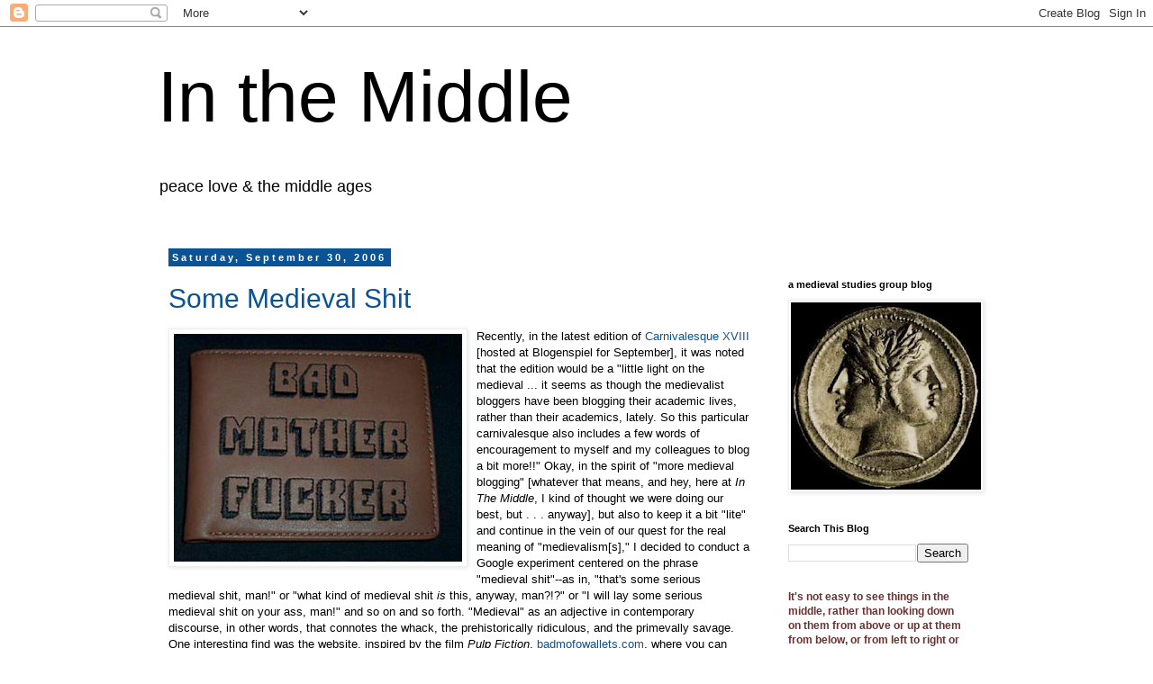

--- FILE ---
content_type: text/html; charset=UTF-8
request_url: https://www.inthemedievalmiddle.com/2006/09/
body_size: 64558
content:
<!DOCTYPE html>
<html class='v2' dir='ltr' lang='en'>
<head>
<link href='https://www.blogger.com/static/v1/widgets/335934321-css_bundle_v2.css' rel='stylesheet' type='text/css'/>
<meta content='width=1100' name='viewport'/>
<meta content='text/html; charset=UTF-8' http-equiv='Content-Type'/>
<meta content='blogger' name='generator'/>
<link href='https://www.inthemedievalmiddle.com/favicon.ico' rel='icon' type='image/x-icon'/>
<link href='https://www.inthemedievalmiddle.com/2006/09/' rel='canonical'/>
<link rel="alternate" type="application/atom+xml" title="In the Middle - Atom" href="https://www.inthemedievalmiddle.com/feeds/posts/default" />
<link rel="alternate" type="application/rss+xml" title="In the Middle - RSS" href="https://www.inthemedievalmiddle.com/feeds/posts/default?alt=rss" />
<link rel="service.post" type="application/atom+xml" title="In the Middle - Atom" href="https://www.blogger.com/feeds/21165575/posts/default" />
<!--Can't find substitution for tag [blog.ieCssRetrofitLinks]-->
<meta content='a medieval studies blog' name='description'/>
<meta content='https://www.inthemedievalmiddle.com/2006/09/' property='og:url'/>
<meta content='In the Middle' property='og:title'/>
<meta content='a medieval studies blog' property='og:description'/>
<title>In the Middle: September 2006</title>
<style id='page-skin-1' type='text/css'><!--
/*
-----------------------------------------------
Blogger Template Style
Name:     Simple
Designer: Blogger
URL:      www.blogger.com
----------------------------------------------- */
/* Content
----------------------------------------------- */
body {
font: normal normal 12px 'Trebuchet MS', Trebuchet, Verdana, sans-serif;
color: #000000;
background: #ffffff none repeat scroll top left;
padding: 0 0 0 0;
}
html body .region-inner {
min-width: 0;
max-width: 100%;
width: auto;
}
h2 {
font-size: 22px;
}
a:link {
text-decoration:none;
color: #0b5394;
}
a:visited {
text-decoration:none;
color: #76a5af;
}
a:hover {
text-decoration:underline;
color: #bb2188;
}
.body-fauxcolumn-outer .fauxcolumn-inner {
background: transparent none repeat scroll top left;
_background-image: none;
}
.body-fauxcolumn-outer .cap-top {
position: absolute;
z-index: 1;
height: 400px;
width: 100%;
}
.body-fauxcolumn-outer .cap-top .cap-left {
width: 100%;
background: transparent none repeat-x scroll top left;
_background-image: none;
}
.content-outer {
-moz-box-shadow: 0 0 0 rgba(0, 0, 0, .15);
-webkit-box-shadow: 0 0 0 rgba(0, 0, 0, .15);
-goog-ms-box-shadow: 0 0 0 #333333;
box-shadow: 0 0 0 rgba(0, 0, 0, .15);
margin-bottom: 1px;
}
.content-inner {
padding: 10px 40px;
}
.content-inner {
background-color: #ffffff;
}
/* Header
----------------------------------------------- */
.header-outer {
background: transparent none repeat-x scroll 0 -400px;
_background-image: none;
}
.Header h1 {
font: normal normal 80px 'Trebuchet MS',Trebuchet,Verdana,sans-serif;
color: #000000;
text-shadow: 0 0 0 rgba(0, 0, 0, .2);
}
.Header h1 a {
color: #000000;
}
.Header .description {
font-size: 18px;
color: #000000;
}
.header-inner .Header .titlewrapper {
padding: 22px 0;
}
.header-inner .Header .descriptionwrapper {
padding: 0 0;
}
/* Tabs
----------------------------------------------- */
.tabs-inner .section:first-child {
border-top: 0 solid #dddddd;
}
.tabs-inner .section:first-child ul {
margin-top: -1px;
border-top: 1px solid #dddddd;
border-left: 1px solid #dddddd;
border-right: 1px solid #dddddd;
}
.tabs-inner .widget ul {
background: transparent none repeat-x scroll 0 -800px;
_background-image: none;
border-bottom: 1px solid #dddddd;
margin-top: 0;
margin-left: -30px;
margin-right: -30px;
}
.tabs-inner .widget li a {
display: inline-block;
padding: .6em 1em;
font: normal normal 12px 'Trebuchet MS', Trebuchet, Verdana, sans-serif;
color: #000000;
border-left: 1px solid #ffffff;
border-right: 1px solid #dddddd;
}
.tabs-inner .widget li:first-child a {
border-left: none;
}
.tabs-inner .widget li.selected a, .tabs-inner .widget li a:hover {
color: #000000;
background-color: #eeeeee;
text-decoration: none;
}
/* Columns
----------------------------------------------- */
.main-outer {
border-top: 0 solid transparent;
}
.fauxcolumn-left-outer .fauxcolumn-inner {
border-right: 1px solid transparent;
}
.fauxcolumn-right-outer .fauxcolumn-inner {
border-left: 1px solid transparent;
}
/* Headings
----------------------------------------------- */
div.widget > h2,
div.widget h2.title {
margin: 0 0 1em 0;
font: normal bold 11px 'Trebuchet MS',Trebuchet,Verdana,sans-serif;
color: #000000;
}
/* Widgets
----------------------------------------------- */
.widget .zippy {
color: #999999;
text-shadow: 2px 2px 1px rgba(0, 0, 0, .1);
}
.widget .popular-posts ul {
list-style: none;
}
/* Posts
----------------------------------------------- */
h2.date-header {
font: normal bold 11px Arial, Tahoma, Helvetica, FreeSans, sans-serif;
}
.date-header span {
background-color: #0b5394;
color: #ffffff;
padding: 0.4em;
letter-spacing: 3px;
margin: inherit;
}
.main-inner {
padding-top: 35px;
padding-bottom: 65px;
}
.main-inner .column-center-inner {
padding: 0 0;
}
.main-inner .column-center-inner .section {
margin: 0 1em;
}
.post {
margin: 0 0 45px 0;
}
h3.post-title, .comments h4 {
font: normal normal 30px 'Trebuchet MS',Trebuchet,Verdana,sans-serif;
margin: .75em 0 0;
}
.post-body {
font-size: 110%;
line-height: 1.4;
position: relative;
}
.post-body img, .post-body .tr-caption-container, .Profile img, .Image img,
.BlogList .item-thumbnail img {
padding: 2px;
background: #ffffff;
border: 1px solid #eeeeee;
-moz-box-shadow: 1px 1px 5px rgba(0, 0, 0, .1);
-webkit-box-shadow: 1px 1px 5px rgba(0, 0, 0, .1);
box-shadow: 1px 1px 5px rgba(0, 0, 0, .1);
}
.post-body img, .post-body .tr-caption-container {
padding: 5px;
}
.post-body .tr-caption-container {
color: #000000;
}
.post-body .tr-caption-container img {
padding: 0;
background: transparent;
border: none;
-moz-box-shadow: 0 0 0 rgba(0, 0, 0, .1);
-webkit-box-shadow: 0 0 0 rgba(0, 0, 0, .1);
box-shadow: 0 0 0 rgba(0, 0, 0, .1);
}
.post-header {
margin: 0 0 1.5em;
line-height: 1.6;
font-size: 90%;
}
.post-footer {
margin: 20px -2px 0;
padding: 5px 10px;
color: #666666;
background-color: #eeeeee;
border-bottom: 1px solid #eeeeee;
line-height: 1.6;
font-size: 90%;
}
#comments .comment-author {
padding-top: 1.5em;
border-top: 1px solid transparent;
background-position: 0 1.5em;
}
#comments .comment-author:first-child {
padding-top: 0;
border-top: none;
}
.avatar-image-container {
margin: .2em 0 0;
}
#comments .avatar-image-container img {
border: 1px solid #eeeeee;
}
/* Comments
----------------------------------------------- */
.comments .comments-content .icon.blog-author {
background-repeat: no-repeat;
background-image: url([data-uri]);
}
.comments .comments-content .loadmore a {
border-top: 1px solid #999999;
border-bottom: 1px solid #999999;
}
.comments .comment-thread.inline-thread {
background-color: #eeeeee;
}
.comments .continue {
border-top: 2px solid #999999;
}
/* Accents
---------------------------------------------- */
.section-columns td.columns-cell {
border-left: 1px solid transparent;
}
.blog-pager {
background: transparent url(//www.blogblog.com/1kt/simple/paging_dot.png) repeat-x scroll top center;
}
.blog-pager-older-link, .home-link,
.blog-pager-newer-link {
background-color: #ffffff;
padding: 5px;
}
.footer-outer {
border-top: 1px dashed #bbbbbb;
}
/* Mobile
----------------------------------------------- */
body.mobile  {
background-size: auto;
}
.mobile .body-fauxcolumn-outer {
background: transparent none repeat scroll top left;
}
.mobile .body-fauxcolumn-outer .cap-top {
background-size: 100% auto;
}
.mobile .content-outer {
-webkit-box-shadow: 0 0 3px rgba(0, 0, 0, .15);
box-shadow: 0 0 3px rgba(0, 0, 0, .15);
}
.mobile .tabs-inner .widget ul {
margin-left: 0;
margin-right: 0;
}
.mobile .post {
margin: 0;
}
.mobile .main-inner .column-center-inner .section {
margin: 0;
}
.mobile .date-header span {
padding: 0.1em 10px;
margin: 0 -10px;
}
.mobile h3.post-title {
margin: 0;
}
.mobile .blog-pager {
background: transparent none no-repeat scroll top center;
}
.mobile .footer-outer {
border-top: none;
}
.mobile .main-inner, .mobile .footer-inner {
background-color: #ffffff;
}
.mobile-index-contents {
color: #000000;
}
.mobile-link-button {
background-color: #0b5394;
}
.mobile-link-button a:link, .mobile-link-button a:visited {
color: #ffffff;
}
.mobile .tabs-inner .section:first-child {
border-top: none;
}
.mobile .tabs-inner .PageList .widget-content {
background-color: #eeeeee;
color: #000000;
border-top: 1px solid #dddddd;
border-bottom: 1px solid #dddddd;
}
.mobile .tabs-inner .PageList .widget-content .pagelist-arrow {
border-left: 1px solid #dddddd;
}

--></style>
<style id='template-skin-1' type='text/css'><!--
body {
min-width: 1010px;
}
.content-outer, .content-fauxcolumn-outer, .region-inner {
min-width: 1010px;
max-width: 1010px;
_width: 1010px;
}
.main-inner .columns {
padding-left: 0;
padding-right: 260px;
}
.main-inner .fauxcolumn-center-outer {
left: 0;
right: 260px;
/* IE6 does not respect left and right together */
_width: expression(this.parentNode.offsetWidth -
parseInt("0") -
parseInt("260px") + 'px');
}
.main-inner .fauxcolumn-left-outer {
width: 0;
}
.main-inner .fauxcolumn-right-outer {
width: 260px;
}
.main-inner .column-left-outer {
width: 0;
right: 100%;
margin-left: -0;
}
.main-inner .column-right-outer {
width: 260px;
margin-right: -260px;
}
#layout {
min-width: 0;
}
#layout .content-outer {
min-width: 0;
width: 800px;
}
#layout .region-inner {
min-width: 0;
width: auto;
}
body#layout div.add_widget {
padding: 8px;
}
body#layout div.add_widget a {
margin-left: 32px;
}
--></style>
<link href='https://www.blogger.com/dyn-css/authorization.css?targetBlogID=21165575&amp;zx=9ce7f849-56b5-427d-b5b2-c2ae8c7b9c6e' media='none' onload='if(media!=&#39;all&#39;)media=&#39;all&#39;' rel='stylesheet'/><noscript><link href='https://www.blogger.com/dyn-css/authorization.css?targetBlogID=21165575&amp;zx=9ce7f849-56b5-427d-b5b2-c2ae8c7b9c6e' rel='stylesheet'/></noscript>
<meta name='google-adsense-platform-account' content='ca-host-pub-1556223355139109'/>
<meta name='google-adsense-platform-domain' content='blogspot.com'/>

</head>
<body class='loading variant-simplysimple'>
<div class='navbar section' id='navbar' name='Navbar'><div class='widget Navbar' data-version='1' id='Navbar1'><script type="text/javascript">
    function setAttributeOnload(object, attribute, val) {
      if(window.addEventListener) {
        window.addEventListener('load',
          function(){ object[attribute] = val; }, false);
      } else {
        window.attachEvent('onload', function(){ object[attribute] = val; });
      }
    }
  </script>
<div id="navbar-iframe-container"></div>
<script type="text/javascript" src="https://apis.google.com/js/platform.js"></script>
<script type="text/javascript">
      gapi.load("gapi.iframes:gapi.iframes.style.bubble", function() {
        if (gapi.iframes && gapi.iframes.getContext) {
          gapi.iframes.getContext().openChild({
              url: 'https://www.blogger.com/navbar/21165575?origin\x3dhttps://www.inthemedievalmiddle.com',
              where: document.getElementById("navbar-iframe-container"),
              id: "navbar-iframe"
          });
        }
      });
    </script><script type="text/javascript">
(function() {
var script = document.createElement('script');
script.type = 'text/javascript';
script.src = '//pagead2.googlesyndication.com/pagead/js/google_top_exp.js';
var head = document.getElementsByTagName('head')[0];
if (head) {
head.appendChild(script);
}})();
</script>
</div></div>
<div class='body-fauxcolumns'>
<div class='fauxcolumn-outer body-fauxcolumn-outer'>
<div class='cap-top'>
<div class='cap-left'></div>
<div class='cap-right'></div>
</div>
<div class='fauxborder-left'>
<div class='fauxborder-right'></div>
<div class='fauxcolumn-inner'>
</div>
</div>
<div class='cap-bottom'>
<div class='cap-left'></div>
<div class='cap-right'></div>
</div>
</div>
</div>
<div class='content'>
<div class='content-fauxcolumns'>
<div class='fauxcolumn-outer content-fauxcolumn-outer'>
<div class='cap-top'>
<div class='cap-left'></div>
<div class='cap-right'></div>
</div>
<div class='fauxborder-left'>
<div class='fauxborder-right'></div>
<div class='fauxcolumn-inner'>
</div>
</div>
<div class='cap-bottom'>
<div class='cap-left'></div>
<div class='cap-right'></div>
</div>
</div>
</div>
<div class='content-outer'>
<div class='content-cap-top cap-top'>
<div class='cap-left'></div>
<div class='cap-right'></div>
</div>
<div class='fauxborder-left content-fauxborder-left'>
<div class='fauxborder-right content-fauxborder-right'></div>
<div class='content-inner'>
<header>
<div class='header-outer'>
<div class='header-cap-top cap-top'>
<div class='cap-left'></div>
<div class='cap-right'></div>
</div>
<div class='fauxborder-left header-fauxborder-left'>
<div class='fauxborder-right header-fauxborder-right'></div>
<div class='region-inner header-inner'>
<div class='header section' id='header' name='Header'><div class='widget Header' data-version='1' id='Header1'>
<div id='header-inner'>
<div class='titlewrapper'>
<h1 class='title'>
<a href='https://www.inthemedievalmiddle.com/'>
In the Middle
</a>
</h1>
</div>
<div class='descriptionwrapper'>
<p class='description'><span>peace love &amp; the middle ages</span></p>
</div>
</div>
</div></div>
</div>
</div>
<div class='header-cap-bottom cap-bottom'>
<div class='cap-left'></div>
<div class='cap-right'></div>
</div>
</div>
</header>
<div class='tabs-outer'>
<div class='tabs-cap-top cap-top'>
<div class='cap-left'></div>
<div class='cap-right'></div>
</div>
<div class='fauxborder-left tabs-fauxborder-left'>
<div class='fauxborder-right tabs-fauxborder-right'></div>
<div class='region-inner tabs-inner'>
<div class='tabs no-items section' id='crosscol' name='Cross-Column'></div>
<div class='tabs no-items section' id='crosscol-overflow' name='Cross-Column 2'></div>
</div>
</div>
<div class='tabs-cap-bottom cap-bottom'>
<div class='cap-left'></div>
<div class='cap-right'></div>
</div>
</div>
<div class='main-outer'>
<div class='main-cap-top cap-top'>
<div class='cap-left'></div>
<div class='cap-right'></div>
</div>
<div class='fauxborder-left main-fauxborder-left'>
<div class='fauxborder-right main-fauxborder-right'></div>
<div class='region-inner main-inner'>
<div class='columns fauxcolumns'>
<div class='fauxcolumn-outer fauxcolumn-center-outer'>
<div class='cap-top'>
<div class='cap-left'></div>
<div class='cap-right'></div>
</div>
<div class='fauxborder-left'>
<div class='fauxborder-right'></div>
<div class='fauxcolumn-inner'>
</div>
</div>
<div class='cap-bottom'>
<div class='cap-left'></div>
<div class='cap-right'></div>
</div>
</div>
<div class='fauxcolumn-outer fauxcolumn-left-outer'>
<div class='cap-top'>
<div class='cap-left'></div>
<div class='cap-right'></div>
</div>
<div class='fauxborder-left'>
<div class='fauxborder-right'></div>
<div class='fauxcolumn-inner'>
</div>
</div>
<div class='cap-bottom'>
<div class='cap-left'></div>
<div class='cap-right'></div>
</div>
</div>
<div class='fauxcolumn-outer fauxcolumn-right-outer'>
<div class='cap-top'>
<div class='cap-left'></div>
<div class='cap-right'></div>
</div>
<div class='fauxborder-left'>
<div class='fauxborder-right'></div>
<div class='fauxcolumn-inner'>
</div>
</div>
<div class='cap-bottom'>
<div class='cap-left'></div>
<div class='cap-right'></div>
</div>
</div>
<!-- corrects IE6 width calculation -->
<div class='columns-inner'>
<div class='column-center-outer'>
<div class='column-center-inner'>
<div class='main section' id='main' name='Main'><div class='widget Blog' data-version='1' id='Blog1'>
<div class='blog-posts hfeed'>

          <div class="date-outer">
        
<h2 class='date-header'><span>Saturday, September 30, 2006</span></h2>

          <div class="date-posts">
        
<div class='post-outer'>
<div class='post hentry uncustomized-post-template' itemprop='blogPost' itemscope='itemscope' itemtype='http://schema.org/BlogPosting'>
<meta content='http://photos1.blogger.com/blogger/3116/3375/320/embrown.jpg' itemprop='image_url'/>
<meta content='21165575' itemprop='blogId'/>
<meta content='115966496119901244' itemprop='postId'/>
<a name='115966496119901244'></a>
<h3 class='post-title entry-title' itemprop='name'>
<a href='https://www.inthemedievalmiddle.com/2006/09/some-medieval-shit.html'>Some Medieval Shit</a>
</h3>
<div class='post-header'>
<div class='post-header-line-1'></div>
</div>
<div class='post-body entry-content' id='post-body-115966496119901244' itemprop='articleBody'>
<a href="//photos1.blogger.com/blogger/3116/3375/1600/embrown.jpg"><img alt="" border="0" src="//photos1.blogger.com/blogger/3116/3375/320/embrown.jpg" style="float:left; margin:0 10px 10px 0;cursor:pointer; cursor:hand;"></a>Recently, in the latest edition of <a href="http://blogenspiel.blogspot.com/2006/09/carnivalesque-xviii.html">Carnivalesque XVIII</a> [hosted at Blogenspiel for September], it was noted that the edition would be a "little light on the medieval ... it seems as though the medievalist bloggers have been blogging their academic lives, rather than their academics, lately. So this particular carnivalesque also includes a few words of encouragement to myself and my colleagues to blog a bit more!!" Okay, in the spirit of "more medieval blogging" [whatever that means, and hey, here at <span style="font-style: italic;">In The Middle</span>, I kind of thought we were doing our best, but . . . anyway], but also to keep it a bit "lite" and continue in the vein of our quest for the real meaning of "medievalism[s]," I decided to conduct a Google experiment centered on the phrase "medieval shit"--as in, "that's some serious medieval shit, man!" or "what kind of medieval shit <span style="font-style: italic;">is</span> this, anyway, man?!?" or "I will lay some serious medieval shit on your ass, man!" and so on and so forth. "Medieval" as an adjective in contemporary discourse, in other words, that connotes the whack, the prehistorically ridiculous, and the primevally savage. One interesting find was the website, inspired by the film <span style="font-style: italic;">Pulp Fiction</span>, <a href="http://www.badmofowallets.com">badmofowallets.com</a>, where you can purchase the "Bad Motherfucker Wallet" carried by the character Jules in the film, and the purchaser is assured that  with every order they will also include "a business card with a picture of Jules on it, and the whole Ezekials' speech is on the card, just in case someone pisses you off, you are ready to say some medieval shit to them." Hmm, so now the Old Testament Ezekiel is medieval? You betcha! Over at myspace. com we have an entry from "Rick" who tells us that his interests are: "listening to and making music. software engineering. medieval shit. stuffed chickens. im totally crackers for cheese." Over at the <a href="http://www.urbandictionary.com">Urban Dictionary</a>, we find that the phrase "get medieval" might mean: 1) getting ridiculously drunk; 2) Also used when you are invited to a birthday party at Medieval Times and your team wins; a) <span style="font-style: italic;">Oh shit, (Insert Name here) is gonna try to down that bottle of vodka, hes gonna get medieval as hell if he does it</span>; b) (Member of Red team screaming to other team mates) <span style="font-style: italic;">Oh Shit, The Red Knight is just about to stab the Yellow Knight in the throat to win the tournament, we about to get medieval! </span><br /><br />I'm afraid to report here that most of my research is taking me to very, very, very scary blogs. I think what that means is that I should uncork a bottle of wine, kick back, and watch <span style="font-style: italic;">Huff</span>, which is exactly what I plan to do next. That show is some serious, um . . . shit. But not medieval shit.
<div style='clear: both;'></div>
</div>
<div class='post-footer'>
<div class='post-footer-line post-footer-line-1'>
<span class='post-author vcard'>
Posted by
<span class='fn' itemprop='author' itemscope='itemscope' itemtype='http://schema.org/Person'>
<meta content='https://www.blogger.com/profile/13756965845120441308' itemprop='url'/>
<a class='g-profile' href='https://www.blogger.com/profile/13756965845120441308' rel='author' title='author profile'>
<span itemprop='name'>Eileen Joy</span>
</a>
</span>
</span>
<span class='post-timestamp'>
at
<meta content='https://www.inthemedievalmiddle.com/2006/09/some-medieval-shit.html' itemprop='url'/>
<a class='timestamp-link' href='https://www.inthemedievalmiddle.com/2006/09/some-medieval-shit.html' rel='bookmark' title='permanent link'><abbr class='published' itemprop='datePublished' title='2006-09-30T20:49:00-04:00'>8:49 PM</abbr></a>
</span>
<span class='post-comment-link'>
<a class='comment-link' href='https://www.blogger.com/comment/fullpage/post/21165575/115966496119901244' onclick=''>
5 comments:
  </a>
</span>
<span class='post-icons'>
<span class='item-action'>
<a href='https://www.blogger.com/email-post/21165575/115966496119901244' title='Email Post'>
<img alt='' class='icon-action' height='13' src='https://resources.blogblog.com/img/icon18_email.gif' width='18'/>
</a>
</span>
<span class='item-control blog-admin pid-325401571'>
<a href='https://www.blogger.com/post-edit.g?blogID=21165575&postID=115966496119901244&from=pencil' title='Edit Post'>
<img alt='' class='icon-action' height='18' src='https://resources.blogblog.com/img/icon18_edit_allbkg.gif' width='18'/>
</a>
</span>
</span>
<div class='post-share-buttons goog-inline-block'>
</div>
</div>
<div class='post-footer-line post-footer-line-2'>
<span class='post-labels'>
</span>
</div>
<div class='post-footer-line post-footer-line-3'>
<span class='post-location'>
</span>
</div>
</div>
</div>
</div>

          </div></div>
        

          <div class="date-outer">
        
<h2 class='date-header'><span>Friday, September 29, 2006</span></h2>

          <div class="date-posts">
        
<div class='post-outer'>
<div class='post hentry uncustomized-post-template' itemprop='blogPost' itemscope='itemscope' itemtype='http://schema.org/BlogPosting'>
<meta content='http://photos1.blogger.com/blogger/4001/2138/320/swordsman.jpg' itemprop='image_url'/>
<meta content='21165575' itemprop='blogId'/>
<meta content='115953513570541329' itemprop='postId'/>
<a name='115953513570541329'></a>
<h3 class='post-title entry-title' itemprop='name'>
<a href='http://www.bendshire.com/index.php?p=1&side=concept'>Giving the word "retro" new meaning ....</a>
</h3>
<div class='post-header'>
<div class='post-header-line-1'></div>
</div>
<div class='post-body entry-content' id='post-body-115953513570541329' itemprop='articleBody'>
<a href="//photos1.blogger.com/blogger/4001/2138/1600/swordsman.jpg"><img alt="" border="0" src="//photos1.blogger.com/blogger/4001/2138/320/swordsman.jpg" style="float:left; margin:0 10px 10px 0;cursor:pointer; cursor:hand;"></a><br />... is The Shire, a development of Middle Earth themed habitations notable for -- among other things -- its utter earnestness. From the website:<br /><blockquote><em><br />The Shire is conceived to be a retro community in its exterior appearance. Inside The Shire dwellings you'll find a blend of quaint and charming styling cues melded throughout completely modern floor plans, conveniences and appliances.<br /><br />To achieve the character and feeling of English cottages and village townhomes, The Shire designers have specified only high quality fixtures and materials. Some materials, seldom seen in residential construction for a hundred years, have been resurrected and manufactured from contemporary compositions. <br /><br />The Shire is unique, fearlessly created to the vision of developer Ron Meyers and a team of designers to help implement his vision. The Shire's homeowners will share this unique vision to have their community and primary residence beyond the ordinary incorporated with the values and charms of a different age.</blockquote></em><br />Depicted above is a cottage of a type called "The Swordsman." Why a swordsman would live in a Viking range equipped, granite counter supplied McMansion disguised as a quaint country getaway is difficult to discern.<br /><br />You wouldn't necessarily know that this community is patterned on Middle Earth's bestest place from the website's mainpage; go <a href="http://www.bendshire.com/index.php?p=1&amp;side=living">here</a> for a quotation from Tolkien that will distinguish this Olde English village from one that might have been developed by, oh, say the <a href="http://www.huffingtonpost.com/2006/03/05/painter-of-light-thomas_n_16801.html">piss artist Thomas Kinkade</a>.<br /><br />To truly make me want to live in Bend, Oregon, this Shire had better include prowling Ringwraiths and the possibility of Balrogs.<br /><br />(with many thanks to N50)
<div style='clear: both;'></div>
</div>
<div class='post-footer'>
<div class='post-footer-line post-footer-line-1'>
<span class='post-author vcard'>
Posted by
<span class='fn' itemprop='author' itemscope='itemscope' itemtype='http://schema.org/Person'>
<meta content='https://www.blogger.com/profile/17346504393740520542' itemprop='url'/>
<a class='g-profile' href='https://www.blogger.com/profile/17346504393740520542' rel='author' title='author profile'>
<span itemprop='name'>Jeffrey Cohen</span>
</a>
</span>
</span>
<span class='post-timestamp'>
at
<meta content='https://www.inthemedievalmiddle.com/2006/09/giving-word-retro-new-meaning.html' itemprop='url'/>
<a class='timestamp-link' href='https://www.inthemedievalmiddle.com/2006/09/giving-word-retro-new-meaning.html' rel='bookmark' title='permanent link'><abbr class='published' itemprop='datePublished' title='2006-09-29T08:50:00-04:00'>8:50 AM</abbr></a>
</span>
<span class='post-comment-link'>
<a class='comment-link' href='https://www.blogger.com/comment/fullpage/post/21165575/115953513570541329' onclick=''>
33 comments:
  </a>
</span>
<span class='post-icons'>
<span class='item-action'>
<a href='https://www.blogger.com/email-post/21165575/115953513570541329' title='Email Post'>
<img alt='' class='icon-action' height='13' src='https://resources.blogblog.com/img/icon18_email.gif' width='18'/>
</a>
</span>
<span class='item-control blog-admin pid-148619554'>
<a href='https://www.blogger.com/post-edit.g?blogID=21165575&postID=115953513570541329&from=pencil' title='Edit Post'>
<img alt='' class='icon-action' height='18' src='https://resources.blogblog.com/img/icon18_edit_allbkg.gif' width='18'/>
</a>
</span>
</span>
<div class='post-share-buttons goog-inline-block'>
</div>
</div>
<div class='post-footer-line post-footer-line-2'>
<span class='post-labels'>
</span>
</div>
<div class='post-footer-line post-footer-line-3'>
<span class='post-location'>
</span>
</div>
</div>
</div>
</div>

          </div></div>
        

          <div class="date-outer">
        
<h2 class='date-header'><span>Thursday, September 28, 2006</span></h2>

          <div class="date-posts">
        
<div class='post-outer'>
<div class='post hentry uncustomized-post-template' itemprop='blogPost' itemscope='itemscope' itemtype='http://schema.org/BlogPosting'>
<meta content='21165575' itemprop='blogId'/>
<meta content='115945180562569043' itemprop='postId'/>
<a name='115945180562569043'></a>
<h3 class='post-title entry-title' itemprop='name'>
<a href='https://www.inthemedievalmiddle.com/2006/09/in-memoriam-nicholas-howe.html'>In memoriam: Nicholas Howe</a>
</h3>
<div class='post-header'>
<div class='post-header-line-1'></div>
</div>
<div class='post-body entry-content' id='post-body-115945180562569043' itemprop='articleBody'>
Eileen writes with the sad but not unexpected news that Nicholas Howe has died. The author of numerous field-changing books and essays, Howe will be sorely missed in the profession.<br /><br />My graduate seminar just read his superlative "Rome: Capital of Anglo-Saxon England" on Tuesday, and I had been wondering about his health (he had leukemia, and had recently taken a turn for the worse). <br /><br />I never met Howe in person. After he gave my book <em>Of Giants</em> a generally affirmative review in <em>Speculum</em>, I emailed and thanked him (it would have been an easy book to trash). He wrote back and said "Why should you care what an old fart like me thinks?" But I did care, because his work has always been so impressive. <em>Migration and Mythmaking in Anglo-Saxon England</em> opened new vistas on the early island. Work that followed grew increasingly complex philosophically while maintaining a linguistic beauty that could be breathtaking. "Anglo-Saxon England and the postcolonial void" (in <em>Postcolonial Approaches to the European Middle Ages</em>) is about as good as it gets as far as scholarship goes. I wish I could write half as well.<br /><br />I invite readers of <em>In the Middle</em> to share their own thoughts about Nick Howe and his work. If anyone is interested in composing a substantial memorial guest post, please let Eileen, Karl or me know.
<div style='clear: both;'></div>
</div>
<div class='post-footer'>
<div class='post-footer-line post-footer-line-1'>
<span class='post-author vcard'>
Posted by
<span class='fn' itemprop='author' itemscope='itemscope' itemtype='http://schema.org/Person'>
<meta content='https://www.blogger.com/profile/17346504393740520542' itemprop='url'/>
<a class='g-profile' href='https://www.blogger.com/profile/17346504393740520542' rel='author' title='author profile'>
<span itemprop='name'>Jeffrey Cohen</span>
</a>
</span>
</span>
<span class='post-timestamp'>
at
<meta content='https://www.inthemedievalmiddle.com/2006/09/in-memoriam-nicholas-howe.html' itemprop='url'/>
<a class='timestamp-link' href='https://www.inthemedievalmiddle.com/2006/09/in-memoriam-nicholas-howe.html' rel='bookmark' title='permanent link'><abbr class='published' itemprop='datePublished' title='2006-09-28T09:08:00-04:00'>9:08 AM</abbr></a>
</span>
<span class='post-comment-link'>
<a class='comment-link' href='https://www.blogger.com/comment/fullpage/post/21165575/115945180562569043' onclick=''>
8 comments:
  </a>
</span>
<span class='post-icons'>
<span class='item-action'>
<a href='https://www.blogger.com/email-post/21165575/115945180562569043' title='Email Post'>
<img alt='' class='icon-action' height='13' src='https://resources.blogblog.com/img/icon18_email.gif' width='18'/>
</a>
</span>
<span class='item-control blog-admin pid-148619554'>
<a href='https://www.blogger.com/post-edit.g?blogID=21165575&postID=115945180562569043&from=pencil' title='Edit Post'>
<img alt='' class='icon-action' height='18' src='https://resources.blogblog.com/img/icon18_edit_allbkg.gif' width='18'/>
</a>
</span>
</span>
<div class='post-share-buttons goog-inline-block'>
</div>
</div>
<div class='post-footer-line post-footer-line-2'>
<span class='post-labels'>
</span>
</div>
<div class='post-footer-line post-footer-line-3'>
<span class='post-location'>
</span>
</div>
</div>
</div>
</div>

          </div></div>
        

          <div class="date-outer">
        
<h2 class='date-header'><span>Wednesday, September 27, 2006</span></h2>

          <div class="date-posts">
        
<div class='post-outer'>
<div class='post hentry uncustomized-post-template' itemprop='blogPost' itemscope='itemscope' itemtype='http://schema.org/BlogPosting'>
<meta content='21165575' itemprop='blogId'/>
<meta content='115939079917365949' itemprop='postId'/>
<a name='115939079917365949'></a>
<h3 class='post-title entry-title' itemprop='name'>
<a href='https://www.inthemedievalmiddle.com/2006/09/do-blogs-sell-books.html'>Do blogs sell books?</a>
</h3>
<div class='post-header'>
<div class='post-header-line-1'></div>
</div>
<div class='post-body entry-content' id='post-body-115939079917365949' itemprop='articleBody'>
In <a href="http://www.michaelberube.com/index.php/weblog/multimedia_wednesday/">Michael Berube's case</a>, the answer is no doubt yes. But what about us ordinary, obscure scholars? We esoteric medievalists?<br /><br /><em>In the Middle</em> has been fairly successful, as far as blogs go, logging (on a typical day) upwards of a hundred visits, and attracting about fifty or sixty regular readers. Are blog readers book purchasers? Capitalist obsessive that I am, I wondered if instigating a moderately well known blog or annoucning books on such a blog might impact sales of scholarship published in conventional media. As regular readers know, I've spoken about many scholars' work here, often in relation to my second and not very lucrative job as professional blurbiste. I have no way of knowing, though, whether this publicity inspired any readers to purchase one of these volumes.<br /><br />I just received my royalty statement from the <a href="http://www.upress.umn.edu/">University of Minnesota Press</a>, where I've published three of my books, and the results of my twenty minute long investigation into blogs and books are ... impressively inconclusive. Seems that <a href="http://www.upress.umn.edu/Books/C/cohen_monster.html">Monster Theory</a> continues to do well in attracting people willing to pay for permission to reprint pieces in coursepacks (the book itself is just back in print, having sold out its initial run of 1200 several years ago). <a href="http://www.upress.umn.edu/Books/C/cohen_medieval.html">Medieval Identity Machines</a> sales are down, a meager 35 for a whole year (44 the year before that, for a total of about 450 copies). But here is the weird thing: <a href="http://www.upress.umn.edu/Books/c/cohen_of.html">Of Giants</a> is hot, hot, hot! Seventy five copies sold, as compared to a mere thirty-nine during the same period last year. It is verily flying out of the warehouse at the rate of a book every three days. Must be the blog! How else to explain the reinvigoration of a tome that is seven years old, steps away from the nursing home and doddering oblivion as far as academic publications are concerned (total sales of the book are now approaching those of <em>Monster Theory</em>, quite amazing considering how specialized the volume is).<br /><br />To be honest, the royalty statement covers a period from June 30 2005 to June 30 2006, so I cannot be certain that this blog catalyzed anyone's desire to read about <a href="http://www.upress.umn.edu/Books/c/cohen_of.html">sex, giants and the Middle Ages</a>. For all I know, the books were given as gag holiday presents before the forum even launched. But it is very strange to think that something so hoary (it was my dissertation, for loud outcrying) could gain a second lease on life. Gives us all hope as we likewise dodder towards oblivion.<br /><br />Just to give an idea, any academic book that breaks the sacred 1000 barrier is doing quite well. Most volumes sell 200 copies or fewer, generally the library run. I don't say that to brag (look at how modest the sales of MIMs remain), but because these are the kinds of things academics never speak about: the sheer mercantilism sullies the purity of the scholarship, I suppose. Yet I know that when I was thinking about my first book I wish that I had had access to some general information on audience and publication numbers.
<div style='clear: both;'></div>
</div>
<div class='post-footer'>
<div class='post-footer-line post-footer-line-1'>
<span class='post-author vcard'>
Posted by
<span class='fn' itemprop='author' itemscope='itemscope' itemtype='http://schema.org/Person'>
<meta content='https://www.blogger.com/profile/17346504393740520542' itemprop='url'/>
<a class='g-profile' href='https://www.blogger.com/profile/17346504393740520542' rel='author' title='author profile'>
<span itemprop='name'>Jeffrey Cohen</span>
</a>
</span>
</span>
<span class='post-timestamp'>
at
<meta content='https://www.inthemedievalmiddle.com/2006/09/do-blogs-sell-books.html' itemprop='url'/>
<a class='timestamp-link' href='https://www.inthemedievalmiddle.com/2006/09/do-blogs-sell-books.html' rel='bookmark' title='permanent link'><abbr class='published' itemprop='datePublished' title='2006-09-27T16:43:00-04:00'>4:43 PM</abbr></a>
</span>
<span class='post-comment-link'>
<a class='comment-link' href='https://www.blogger.com/comment/fullpage/post/21165575/115939079917365949' onclick=''>
7 comments:
  </a>
</span>
<span class='post-icons'>
<span class='item-action'>
<a href='https://www.blogger.com/email-post/21165575/115939079917365949' title='Email Post'>
<img alt='' class='icon-action' height='13' src='https://resources.blogblog.com/img/icon18_email.gif' width='18'/>
</a>
</span>
<span class='item-control blog-admin pid-148619554'>
<a href='https://www.blogger.com/post-edit.g?blogID=21165575&postID=115939079917365949&from=pencil' title='Edit Post'>
<img alt='' class='icon-action' height='18' src='https://resources.blogblog.com/img/icon18_edit_allbkg.gif' width='18'/>
</a>
</span>
</span>
<div class='post-share-buttons goog-inline-block'>
</div>
</div>
<div class='post-footer-line post-footer-line-2'>
<span class='post-labels'>
</span>
</div>
<div class='post-footer-line post-footer-line-3'>
<span class='post-location'>
</span>
</div>
</div>
</div>
</div>

          </div></div>
        

          <div class="date-outer">
        
<h2 class='date-header'><span>Tuesday, September 26, 2006</span></h2>

          <div class="date-posts">
        
<div class='post-outer'>
<div class='post hentry uncustomized-post-template' itemprop='blogPost' itemscope='itemscope' itemtype='http://schema.org/BlogPosting'>
<meta content='http://www.walkuski.link2.pl/original/king-lear.jpg' itemprop='image_url'/>
<meta content='21165575' itemprop='blogId'/>
<meta content='115930248176593260' itemprop='postId'/>
<a name='115930248176593260'></a>
<h3 class='post-title entry-title' itemprop='name'>
<a href='https://www.inthemedievalmiddle.com/2006/09/we-must-speak-what-we-feel.html'>We Must Speak What We Feel</a>
</h3>
<div class='post-header'>
<div class='post-header-line-1'></div>
</div>
<div class='post-body entry-content' id='post-body-115930248176593260' itemprop='articleBody'>
<a href="http://www.walkuski.link2.pl/original/king-lear.jpg" onblur="try {parent.deselectBloggerImageGracefully();} catch(e) {}"><img alt="" border="0" src="https://lh3.googleusercontent.com/blogger_img_proxy/AEn0k_sAcUZ-JC5nb8bVACnPFRN5ge7GdPhu2jOLZ26gIYKf6qNNNxCB8SPefbjXfbhBD0gWDAPSMXfqBy7Lm2F-ReWyEr0SzfO_Yf8YPT1m_mHrkob1GyDN=s0-d" style="margin: 0pt 10px 10px 0pt; float: left; cursor: pointer; width: 320px;"></a>Recently, I have been putting some thought into a book project I would like to work on [in its most preliminary stage of inception, I might add], partly inspired by my own reading in cognitive philosophy and also by work the BABEL group has been doing on "humanism," but also heavily influenced by conversations that have unfolded on this blog relative to the possible social value [or lack thereof] of humanistic studies [and I am especially indebted, I would add here, to Emile B.'s generous sharing of bibliographies he has compiled, especially those covering attachment and affective orientation in psychoanalytic and social work theory]. I recently submitted an application for a summer research fellowship [to the Office of Research & Projects here at Southern Illinois University Edwardsville] that would allow me to spend two-thirds of summer 2007 undertaking the primary research and some of the writing of this book, and I would like to share here with the readers of this blog my <span style="font-style: italic;">very broadly drawn</span> "project narrative." I would, of course, appreciate any feedback, especially since--at present--I am only in the very early stages of conceptualizing the shape of this book and gathering & <span style="font-style: italic;">beginning</span> to read through preliminary bibliographies. The title of the project is pilfered from the closing lines of Shakespeare's <span style="font-style: italic;">King Lear</span>, where Edgar laments, "The weight of this sad time, we must obey; / Speak what we feel, not what we ought to say. / The oldest hath borne most; we that are young / Shall never live so long nor see so much."<br /><br /><span style="font-weight: bold; font-style: italic;">We Must Speak What We Feel: Eros, Love, Regard and the Humanities</span><br /><br />My book project, <span style="font-style: italic;">We Must Speak What We Feel: Eros, Love, Regard and the Humanities</span>,  originated in the collaborative project undertaken by the BABEL Working Group to create new venues for bringing together scholars working in the humanities and social sciences with researchers working in the more &#8220;hard&#8221; sciences in order to formulate new paradigms for humanistic study at the university level, and to also demonstrate the relevance of premodern studies to pressing contemporary issues and questions. Part of the impetus of this collaboration was my interest in two somewhat longstanding debates among two groups of thinkers and researchers that do not always converse with each other&#8212;humanists and scientists&#8212;over the future of literary and other aesthetic studies and the future of &#8220;the human.&#8221; It is my belief that there are many rich opportunities for the productive convergence of these two groups, and there is already some proximity and overlap in their respective intellectual concerns.<br /><br />Scholars working in literary studies, for example, have been discussing how changes in technology will affect the transmission and production of humanistic knowledge, and they have also worried over the fate of literature and the arts in what has widely been heralded as a posthuman age. What, for instance, might be the role of the critical analysis of literature in helping readers (including students) to develop ethical selves when the very notion of a coherent &#8220;self&#8221; has been undermined, not only by postmodern philosophy, but also by recent discoveries in cognitive science that, while dismissing the notion that there is such a thing as a single, unified self, have also revealed the importance of narrative and metaphor-like structures in the brain?  George Lakoff and Mark Johnson, for example, in their book <span style="font-style: italic;">Philosophy in the Flesh: The Embodied Mind and Its Challenge to Western Thought</span> (New York, 1999), write that the way we &#8220;normally conceptualize our inner lives is inconsistent with what we know scientifically about the nature of mind.&#8221; Further, &#8220;there is no single, unified notion of our inner lives. There is not one Subject-Self distinction, but many.&#8221; At the same time, however, &#8220;we conceptualize our inner lives via metaphor.&#8221; And Daniel C. Dennett, in <span style="font-style: italic;">Consciousness Explained</span> (Boston, 1991), has written that, thanks to certain insights from neuroscience, we know that individuals do not possess a &#8220;single, definitive &#8216;stream of consciousness,&#8217; because there is no central Headquarters, no Cartesian Theater where &#8216;it all comes together&#8217; for the perusal of a Central Meaner,&#8221; although there are &#8220;multiple channels in which specialist circuits&#8221; create &#8220;fragmentary drafts of &#8216;narrative&#8217;.&#8221;<br /><br />Furthermore, there is a growing body of scientists, led by John Brockman, co-founder of the scientific collective Edge (www.edge.org) and the editor of the essay collections <span style="font-style: italic;">The Third Culture: Beyond the Scientific Revolution</span> (New York, 1995) and <span style="font-style: italic;">New Humanists: Science at the Edge</span> (New York, 2003), who argue that it has become necessary for scientists, in Brockman&#8217;s words, to &#8220;take the place of the traditional intellectual in rendering visible the deeper meanings of our lives.&#8221; They believe that traditional literary intellectuals have abdicated their responsibility to elucidate the &#8220;important&#8221; philosophical questions regarding human nature, mind and body, time, technology, and the like, and they feel that those working in fields such as biology, computer science, mathematics, and physics are better suited to address those questions.  Not all in Brockman&#8217;s circle fully agree with him that science will provide the answers to the big questions historically tackled by scholars working within the humanities. Nicholas Humphrey, for instance, a theoretical psychologist and author of <span style="font-style: italic;">The Mind Made Flesh: Essays from the Frontiers of Psychology and Evolution</span> (Oxford, 2002), has argued that scientific discoveries can not &#8220;be counted on, necessarily, to bring about a net increase in human happiness&#8212;either through what they reveal about the course of nature or through the tools they potentially give us with which to intervene in it. Many scientists . . . are deeply pessimistic about what science tells us about the way the world is headed. And, as a separate issue, many still have anxieties about the use to which scientific discoveries will be put&#8212;from weapons of mass destruction, to eugenics, to thought control.&#8221; There is room here, then, I would argue, for humanists and scientists to work productively together, regardless of Brockman&#8217;s pessimism that literary scholars, for example, have become too hermeneutically insular and culturally pessimistic.<br /><br />Finally, there are the social scientists&#8212;scholars working in psychology, sociology, and political theory, especially&#8212;who have undertaken immense and important work on human behavior that, while it often makes great use of scientific research, rarely considers literary or other aesthetic studies to be of much practical use.<br /><br /><span style="font-style: italic;">We Must Speak What We Feel</span> stems, first, from a desire to address certain areas of tension and non-communication between literature scholars, social scientists, and other scientists relative to the project of what Brockman has called the &#8220;rendering visible the deeper meanings of our lives,&#8221; and also to ruminate the possible applications of humanistic studies within the supposed posthuman future. Second, the project is directed to three separate, yet (as I see it) related areas of scholarship: [1] work in social theory on what Ulrich Beck and Elisabeth Beck-Gernsheim have termed the &#8220;non-linear, open-ended, highly ambivalent,&#8221; and precarious process of individualization in the late modern period, where the intelligibility of the individual self&#8212;and, as a result, the moral community&#8212;is at risk of losing its coherence;  [2] work in psychoanalytic theory on love, compassion, attachment, and affective care, especially in relation to individual well-being;  and [3] work in neuroscience, cognitive philosophy, and sociology on what Lakoff and Johnson have termed &#8220;embodied consciousness,&#8221; where reason &#8220;is not disembodied, as the tradition has largely held, but arises from the nature of our brains, bodies, and bodily experience&#8221;: the &#8220;same neural and cognitive mechanisms that allow us to perceive and move around also create our conceptual systems and modes of reason,&#8221; and these modes of reason are not &#8220;purely literal, but largely metaphorical and imaginative,&#8221; as well as &#8220;emotionally engaged.&#8221;<br /><br />This project is also a response to the work of the political theorist Jane Bennett in her book <span style="font-style: italic;">The Enchantment of Modern Life: Attachments, Crossings, and Ethics</span> (Princeton, 2001), where she worries about what she calls &#8220;the image of modernity as disenchanted, that is to say, as a place of dearth and alienation (when compared to a golden age of community and cosmological coherency) or a place of reason, freedom, and control (when compared to a dark and confused premodernity).&#8221; For Bennett, &#8220;the question is not whether disenchantment is a regrettable or a progressive historical development. It is, rather, whether the very characterization of the world as disenchanted ignores and then discourages affective attachment to the world,&#8221; and this question is important, &#8220;because the mood of enchantment may be valuable for ethical life.&#8221;<br /><br />The second worry Bennett has is over &#8220;the image of ethics as a code to which one is obligated,&#8221; and therefore &#8220;the affective dimensions of ethics are drawn too lightly.&#8221; In Bennett&#8217;s opinion, the enactment of ethical aspirations &#8220;requires bodily movements in space, mobilizations of heat and energy,&#8221; and &#8220;a distinctive assemblage of affective propulsions.&#8221; Further, ethical rules, by themselves, are not sufficient to the task of nurturing &#8220;the spirit of generosity that must suffuse ethical codes if they are to be responsive to the surprises that regularly punctuate life.&#8221;  It is the argument of Bennett&#8217;s book that the contemporary world does, indeed, &#8220;retain the power to enchant humans and that humans can cultivate themselves so as to experience more of that effect.&#8221; Further, her &#8220;wager&#8221; is that, &#8220;to some small but irreducible extent, one must be enamored with existence and occasionally even enchanted in the face of it in order to be capable of donating some of one&#8217;s scarce mortal resources to the service of others.&#8221;<br /><br />While Bennett looks at what she calls &#8220;sites of enchantment&#8221; in nature and culture&#8212;including video technologies, cross-species encounters, chaos theory, and commercial commodities&#8212;it is my purpose in this project to argue that literature, especially of the premodern period, is also a site of enchantment through which affective attachment to the world as well as the processes of disenchantment can be explored and analyzed, especially with an eye toward the cultivation of that &#8220;distinctive assemblage of affective propulsions&#8221; Bennett argues is so necessary for an ethical life. How might the study of premodern literatures play an important role in the cultivation of an affective, enamored ethical life in a world that is, for the modern individual, increasingly stamped with, in the words of Max Weber, &#8220;the imprint of meaninglessness&#8221;? Further, how might recent work in psychoanalysis and the cognitive sciences help those of us working in literary studies to draw upon the technologies of both emotional, embodied reasoning and of metaphor and story in our intellectual work, such that we might begin to bridge the gaps that often exist between the scientists and the humanists, and thereby formulate a &#8220;new humanism&#8221;? Finally, how might those of us working in premodern studies practice an enamored and affective scholarship that is attuned to pressing contemporary concerns and questions?<br /><br />Although this project is, as I have stated, in its most infant stage, I have developed a preliminary sketch of a chapter outline. In addition to an Introduction to the project, there will be four chapters, two of which (on Sophocles&#8217;s <span style="font-style: italic;">Antigone</span> and Shakespeare&#8217;s <span style="font-style: italic;">King Lear</span>, respectively) will treat the themes of disembodiment and disenchantment, and the resulting negative socio-political consequences and individual psychic damage. The other two chapters (on the Old English saints&#8217; legend, <span style="font-style: italic;">The Seven Sleepers</span>, and Malory&#8217;s <span style="font-style: italic;">Le Morte d&#8217;Arthur</span>, respectively) will treat the themes of embodied reason, erotic attachment to the world, and the necessity of sites of enchantment for the development of an enamored and ethical life.<br /><br />PRELIMINARY BIBLIOGRAPHY<br /><br />Zygmunt Bauman, <span style="font-style: italic;">Liquid Modernity</span> (Cambridge, 2000)<br /><br />---. <span style="font-style: italic;">Wasted Lives: Modernity and Its Outcasts</span> (Cambridge, 2004)<br /><br />Ulrich Beck, <span style="font-style: italic;">Risk Society: Towards a New Modernity</span>, trans. Mark Ritter (London, 1992)<br /><br />Ulrich Beck and Elisabeth Beck-Gernsheim, <span style="font-style: italic;">Individualization: Institutionalized Individualism and its Social and Political Consequences</span>, trans. Patrick Camiller (London, 2002)<br /><br />Jane Bennett, <span style="font-style: italic;">The Enchantment of Modern Life: Attachments, Crossings, and Ethics</span> (Princeton, 2001)<br /><br />J. Bowlby, <span style="font-style: italic;">Attachment and Loss</span>, Vol 1: Attachment (London, 1969)<br /><br />William E. Connolly, <span style="font-style: italic;">Neuropolitics: Thinking, Culture, Speed</span> (Minneapolis, 2002)<br /><br />Thomas J. Csordas, ed., <span style="font-style: italic;">Embodiment and Experience: The Existential Ground of Culture and Self</span> (Cambridge, 1994)<br /><br />Antonio R. Damasio, <span style="font-style: italic;">The Feeling of What Happens: Body and Emotions in the Making of Consciousness</span> (New York, 1999)<br /><br />---. <span style="font-style: italic;">Descartes&#8217; Error: Emotion, Reason, and the Human Brain</span> (New York, 1994)<br /><br />Daniel C. Dennett, <span style="font-style: italic;">Consciousness Explained</span> (Boston, 1991)<br /><br />Mike Featherstone, Mike Hepworth, and Bryan S. Turner, eds., <span style="font-style: italic;">The Body: Social Process and Cultural Theory</span> (London, 1991)<br /><br />Kenneth Gergen, <span style="font-style: italic;">The Saturated Self: Dilemmas of Identity in Contemporary Life</span> (New York, 1991)<br /><br />Anthony Giddens, <span style="font-style: italic;">The Consequences of Modernity</span> (Stanford, 1990)<br /><br />---. <span style="font-style: italic;">Modernity and Self-Identity: Self and Society in the Late Modern Age</span> (Stanford, 1991)<br /><br />Paul Gilbert, ed., <span style="font-style: italic;">Compassion: Conceptualisations, Research and Use in Psychotherapy</span> (London, 2005)<br /><br />Nicholas Humphrey, <span style="font-style: italic;">The Mind Made Flesh: Essays from the Frontiers of Psychology and Evolution</span> (Oxford, 2002)<br /><br />Mark Johnson, <span style="font-style: italic;">Moral Imagination: Implications of Cognitive Science for Ethics</span> (Chicago, 1993)<br /><br />George Lakoff and Mark Johnson, <span style="font-style: italic;">Philosophy in the Flesh: The Embodied Mind and Its Challenge to Western Thought</span> (New York, 1999)<br /><br />Scott Lash and Jonathan Friedman, eds., <span style="font-style: italic;">Modernity and Identity</span> (Oxford, 1992)<br /><br />Jonathan Lear, <span style="font-style: italic;">Love and Its Place in Nature: A Philosophical Interpretation of Freudian Psychoanalysis</span> (New York, 1990)<br /><br />---. <span style="font-style: italic;">Open-Minded: Working Out the Logic of the Soul</span> (Cambridge, Mass., 1998)<br /><br />Joseph LeDoux, <span style="font-style: italic;">The Synaptic Self: How Our Brains Become Who We Are</span> (New York, 2002)<br /><br />Nikolas Luhmann, <span style="font-style: italic;">Love as Passion: The Codification of Intimacy</span> (Cambridge, Mass., 1986)<br /><br />Max Scheler, <span style="font-style: italic;">The Nature of Sympathy</span>, trans. Peter Heath (London, 1979)<br /><br />Elliott Sober and David Sloan Wilson, <span style="font-style: italic;">Unto Others: The Evolution and Psychology of Unselfish Behavior</span> (Cambridge, Mass., 1998)<br /><br />Bryan S. Turner, <span style="font-style: italic;">The Body and Society: Explorations in Social Theory</span> (London, 1996)<br /><br />Roberto Mangabeira Unger, <span style="font-style: italic;">Passion: An Essay on Personality</span> (New York, 1984)
<div style='clear: both;'></div>
</div>
<div class='post-footer'>
<div class='post-footer-line post-footer-line-1'>
<span class='post-author vcard'>
Posted by
<span class='fn' itemprop='author' itemscope='itemscope' itemtype='http://schema.org/Person'>
<meta content='https://www.blogger.com/profile/13756965845120441308' itemprop='url'/>
<a class='g-profile' href='https://www.blogger.com/profile/13756965845120441308' rel='author' title='author profile'>
<span itemprop='name'>Eileen Joy</span>
</a>
</span>
</span>
<span class='post-timestamp'>
at
<meta content='https://www.inthemedievalmiddle.com/2006/09/we-must-speak-what-we-feel.html' itemprop='url'/>
<a class='timestamp-link' href='https://www.inthemedievalmiddle.com/2006/09/we-must-speak-what-we-feel.html' rel='bookmark' title='permanent link'><abbr class='published' itemprop='datePublished' title='2006-09-26T16:15:00-04:00'>4:15 PM</abbr></a>
</span>
<span class='post-comment-link'>
<a class='comment-link' href='https://www.blogger.com/comment/fullpage/post/21165575/115930248176593260' onclick=''>
16 comments:
  </a>
</span>
<span class='post-icons'>
<span class='item-action'>
<a href='https://www.blogger.com/email-post/21165575/115930248176593260' title='Email Post'>
<img alt='' class='icon-action' height='13' src='https://resources.blogblog.com/img/icon18_email.gif' width='18'/>
</a>
</span>
<span class='item-control blog-admin pid-325401571'>
<a href='https://www.blogger.com/post-edit.g?blogID=21165575&postID=115930248176593260&from=pencil' title='Edit Post'>
<img alt='' class='icon-action' height='18' src='https://resources.blogblog.com/img/icon18_edit_allbkg.gif' width='18'/>
</a>
</span>
</span>
<div class='post-share-buttons goog-inline-block'>
</div>
</div>
<div class='post-footer-line post-footer-line-2'>
<span class='post-labels'>
</span>
</div>
<div class='post-footer-line post-footer-line-3'>
<span class='post-location'>
</span>
</div>
</div>
</div>
</div>

          </div></div>
        

          <div class="date-outer">
        
<h2 class='date-header'><span>Monday, September 25, 2006</span></h2>

          <div class="date-posts">
        
<div class='post-outer'>
<div class='post hentry uncustomized-post-template' itemprop='blogPost' itemscope='itemscope' itemtype='http://schema.org/BlogPosting'>
<meta content='http://photos1.blogger.com/blogger/6654/1536/320/Untitled.jpg' itemprop='image_url'/>
<meta content='21165575' itemprop='blogId'/>
<meta content='115920784466109410' itemprop='postId'/>
<a name='115920784466109410'></a>
<h3 class='post-title entry-title' itemprop='name'>
<a href='https://www.inthemedievalmiddle.com/2006/09/why-eat-meat-entrance-through-medieval.html'>Why eat meat? An entrance through Medieval Christianity</a>
</h3>
<div class='post-header'>
<div class='post-header-line-1'></div>
</div>
<div class='post-body entry-content' id='post-body-115920784466109410' itemprop='articleBody'>
<a href="//photos1.blogger.com/blogger/6654/1536/1600/Untitled.jpg" onblur="try {parent.deselectBloggerImageGracefully();} catch(e) {}"><img alt="" border="0" src="//photos1.blogger.com/blogger/6654/1536/320/Untitled.jpg" style="margin: 0pt 10px 10px 0pt; float: left; cursor: pointer;"></a><span style="font-size:85%;">Years ago my focus was meat. I have a lot of material left over from that period that I mean to put together into something someday. As a start on that project and as a belated response, in part, to a post over <a href="http://pandagon.net/2006/08/29/step-away-from-the-tofu-burger/">here</a>, I give you this, an introduction.<br /><br /></span><span style="font-size:85%;">With nearly a third of the Christian year eventually given over to the fast days, it is unsurprising that reform or heretical movements often expressed themselves through the irregular eating of meat.<span style="">  </span>Fifteenth-century Norwich heretics declared that anyone could eat meat regardless of whether it was Lent, Friday, or an <a href="http://www.holytrinitygerman.org/Ember-Days.html">"Ember Day."</a>   The bellicose indifference of their furtive heretical feasts was  bad enough, but they hardly compare to the enormities of the twelfth-century heresiarch Peter of Bruys, who, as Peter the Venerable reports (<span style="font-style: italic;">PL</span> 189: 771C), went so far as to roast meat on a pile of disassembled crucifixes on Good Friday. The Cathars, like the Norwich Lollards, also opted out of the Christian cycle of eating, in their case, notoriously, by refusing meat altogether; for, regardless of what the people accused of belonging to this group practiced, they were routinely derided (at least!) for scorning any food derived from coitus, that is, animal flesh</span><span style="font-size:85%;">. The monk Eckbert of Schönau assailed these heretics in <st1:city><st1:place>Cologne</st1:place></st1:city> in 1163:<br /></span><blockquote><span style="font-size:85%;">It is quite extraordinary that when the Lord, the creator of all things, allowed men to eat flesh, he ignored your "sacred reason,"</span><span style="font-size:85%;"> </span><span style="font-size:85%;">namely that </span><span style="font-size:85%;">because all meat is born from coitus</span><span style="font-size:85%;">, everyone who eats meat becomes unclean</span><span style="font-size:85%;">. Alas that he didn&#8217;t have any Cathar about who could have whispered this wisdom to him in his ear in that hour when he gave Noah and his sons the power to eat flesh!<br />(<span style="font-style: italic;">PL</span> 195: 37A-B; for another picture of their beliefs, see a sermon by the twelfth-century canon Raoul Ardens, <span style="font-style: italic;">PL </span>155: 2011A: as he reports, they are "condemners of meat and marriage. They say that it is as shameful to take a wife as it is to marry one's mother or daughter. They also condemn the Old Testament. They receive certain parts of the New and reject other parts. And what is worse, they preach that there are two authors of things, believing God the author of invisible things and the Devil the author of visible things": hence Eckbert's interjection of "Dominus creator omnium rerum").<br /></span><span style=""></span></blockquote><p></p><span style="font-size:85%;">Ekbert&#8217;s scorn no doubt masks</span><span style="font-size:85%;"> &#8211; or, just as well, signals</span><span style="font-size:85%;"> &#8211; his nervousness at the </span><span style="font-size:85%;">contiguity </span><span style="font-size:85%;">of heretical and devout diets. How to tell friend from foe, virtue from heretical vice? No wonder, then, that an eleventh-century sermon reports that Saint Martin <a href="http://books.google.com/books?vid=ISBN0231096321&amp;id=Od85IFY_2hQC&amp;amp;amp;amp;amp;amp;amp;amp;pg=PA93&amp;lpg=PA93&amp;vq=wazo&amp;dq=wakefield+evans&amp;sig=IOkHHTRDvn3-T0dwk14t7K9qIQM">intervened in the executions of heretics</a>, not out of sympathy for heretics, but out of the worry of justice misapplied: many Christians unnecessarily suffered during a time when many were identified, and slain, as dualist heretics merely because of the pallor of their skin. Ethnic profiling, or the Khmer Rouge's purge of intellectuals.</span><span style="font-size:85%;"><br /><br />These anxieties call to mind, necessarily, <a href="http://www.biblegateway.com/passage/?search=1%20Timothy%204%20:%201-5;&amp;version=31;">1 Timothy 4:1-5</a> and, also, an early great crisis of dualism in the Christian church, a crisis on which, indeed, much of this later material drew to give voice, and shape, to its own anxieties and solutions. The early fourth-century Council of Ancyra (now <st1:city><st1:place>Ankara</st1:place></st1:city>) largely concerned the readmission of lapsed Christians into the church. Its fourteenth canon reads,<br /><blockquote>Those who are in clerical orders or priests or serve the church and abstain from meat should at least taste of it and then, if they wish, they may abstain from eating it. If they judge this to be so abhorrent that they decide not to eat vegetables cooked with meat, inasmuch as they have not obeyed, expel them from the rule in which they had been ordained to serve.</blockquote>This canon, translated into Latin and circulated in the Western church with the others, made heretics known by their refusal to touch meat or at least vegetables cooked with meat (presumably as some kind of pottage), while </span><span style="font-size:85%;">the </span><span style="font-size:85%;">professional religious who wished to make their bona fides known to the community of the faithful could engage in a meatless ascetic diet only so long as they showed that this diet overlaid one as potentially carnivorous as that of their fellow Christians. In short, because no religious could eat a diet entirely free from meat without inviting charges of dualism (see Raoul Ardens, above), </span><span style="font-size:85%;">membership in the community of the faithful required the death of animals. </span><span style="font-size:85%;">But just as surely, later Christianity required that Christians abstain from the pleasures of carnivorousness on certain days.</span><span style="font-size:85%;"><br /><br />Some preliminary theses, then: The Church designates meat-eating a pleasure and requires participation in it or, at the least, requires abstention from it <span style="font-style: italic;">as from</span> a pleasure. Disgust for meat is the beginning of heresy just as surely as is careless indifference to its importance. As Eckbert claimed, the </span><span style="font-size:85%;">Cathars &#8220;shun all flesh...but not for the same reason as monks and others living spiritually abstain from it&#8221; (<span style="font-style: italic;">PL</span> 195: 14C-D). Perhaps.</span><br /><span style="font-size:85%;"><br /></span><span style="font-size:85%;"><span style="">Stay tuned for a future post if I can get around to writing it. I'll talk about Francis of Assisi&#8217;s Christmas wish for walls made of meat. And perhaps the hairy John Chrysostom.</span></span><br /><br />Works:<br /><span style="font-size:78%;">Tanner, Norman, ed. <i>Heresy Trials in the Diocese of Norwich, 1428-31</i>. Camden Fourth Series 20. London: Royal Historical Society, 1977.<br />Turner, Cuthbert, ed. <i>Ecclesiae occidentalis monumenta iuris antiquissima: canonum et conciliorum Graecorum interpretationes Latinae</i>. Oxford: Clarendon, 1907. Vol. 2, Part I, 86s.</span><p></p><span style="font-size:78%;">(minor edits to correct sleepy-headed solecisms and typos)</span>
<div style='clear: both;'></div>
</div>
<div class='post-footer'>
<div class='post-footer-line post-footer-line-1'>
<span class='post-author vcard'>
Posted by
<span class='fn' itemprop='author' itemscope='itemscope' itemtype='http://schema.org/Person'>
<meta content='https://www.blogger.com/profile/03353370018006849747' itemprop='url'/>
<a class='g-profile' href='https://www.blogger.com/profile/03353370018006849747' rel='author' title='author profile'>
<span itemprop='name'>Karl Steel</span>
</a>
</span>
</span>
<span class='post-timestamp'>
at
<meta content='https://www.inthemedievalmiddle.com/2006/09/why-eat-meat-entrance-through-medieval.html' itemprop='url'/>
<a class='timestamp-link' href='https://www.inthemedievalmiddle.com/2006/09/why-eat-meat-entrance-through-medieval.html' rel='bookmark' title='permanent link'><abbr class='published' itemprop='datePublished' title='2006-09-25T14:06:00-04:00'>2:06 PM</abbr></a>
</span>
<span class='post-comment-link'>
<a class='comment-link' href='https://www.blogger.com/comment/fullpage/post/21165575/115920784466109410' onclick=''>
12 comments:
  </a>
</span>
<span class='post-icons'>
<span class='item-action'>
<a href='https://www.blogger.com/email-post/21165575/115920784466109410' title='Email Post'>
<img alt='' class='icon-action' height='13' src='https://resources.blogblog.com/img/icon18_email.gif' width='18'/>
</a>
</span>
<span class='item-control blog-admin pid-16565774'>
<a href='https://www.blogger.com/post-edit.g?blogID=21165575&postID=115920784466109410&from=pencil' title='Edit Post'>
<img alt='' class='icon-action' height='18' src='https://resources.blogblog.com/img/icon18_edit_allbkg.gif' width='18'/>
</a>
</span>
</span>
<div class='post-share-buttons goog-inline-block'>
</div>
</div>
<div class='post-footer-line post-footer-line-2'>
<span class='post-labels'>
Labels:
<a href='https://www.inthemedievalmiddle.com/search/label/animals' rel='tag'>animals</a>,
<a href='https://www.inthemedievalmiddle.com/search/label/meat' rel='tag'>meat</a>,
<a href='https://www.inthemedievalmiddle.com/search/label/monks' rel='tag'>monks</a>
</span>
</div>
<div class='post-footer-line post-footer-line-3'>
<span class='post-location'>
</span>
</div>
</div>
</div>
</div>

          </div></div>
        

          <div class="date-outer">
        
<h2 class='date-header'><span>Sunday, September 24, 2006</span></h2>

          <div class="date-posts">
        
<div class='post-outer'>
<div class='post hentry uncustomized-post-template' itemprop='blogPost' itemscope='itemscope' itemtype='http://schema.org/BlogPosting'>
<meta content='http://photos1.blogger.com/blogger/4001/2138/320/mallgame.jpg' itemprop='image_url'/>
<meta content='21165575' itemprop='blogId'/>
<meta content='115913260549647840' itemprop='postId'/>
<a name='115913260549647840'></a>
<h3 class='post-title entry-title' itemprop='name'>
<a href='https://www.inthemedievalmiddle.com/2006/09/why-medieval-games-were-better.html'>Why medieval games were better</a>
</h3>
<div class='post-header'>
<div class='post-header-line-1'></div>
</div>
<div class='post-body entry-content' id='post-body-115913260549647840' itemprop='articleBody'>
<a href="//photos1.blogger.com/blogger/4001/2138/1600/mallgame.jpg"><img alt="" border="0" src="//photos1.blogger.com/blogger/4001/2138/320/mallgame.jpg" style="float:left; margin:0 10px 10px 0;cursor:pointer; cursor:hand;"></a><br />Meditation on a rainy day with the kids, running around a local toy store: <br /><br />A chess set featuring berserkers as knights versus <a href="http://www.boardgames.com/mamaga.html">Mall Madness</a> ("Updated for the 21st century and redesigned to reinforce the important skills of shopping sprees, discounts and clearances")? Hurry up and invent that time machine, please!<br /><br /><a href="//photos1.blogger.com/blogger/4001/2138/1600/an25321.jpg"><img alt="" border="0" src="//photos1.blogger.com/blogger/4001/2138/200/an25321.jpg" style="float:left; margin:0 10px 10px 0;cursor:pointer; cursor:hand;"></a>(Illustration is of the stunning little works of art known as the <a href="http://www.thebritishmuseum.ac.uk/compass/ixbin/hixclient.exe?_IXDB_=compass&amp;_IXSR_=dh4&amp;_IXSS_=_IXFPFX_%3dgraphical%252ffull%252f%26_IXNOMATCHES_%3dgraphical%252fno_matches%252ehtml%26%2524%2b%2528with%2bv2_searchable_index%2529%2bsort%3d%252e%26_IXDB_%3dcompass%26%257bUPPER%257d%253av2_free_text_tindex%3dchess%2bpiece%26_IXspage%3dsearch%26_IXSESSION_%3dU3yQcdKEym2%26_IXsearchterm%3dchess%252520piece&amp;_IXFIRST_=2&amp;_IXMAXHITS_=1&amp;_IXSPFX_=graphical/full/&amp;_IXsearchterm=chess%2520piece%26_IXspage=search&amp;submit-button=summary">Lewis Chessmen</a>, c.1150, discovered in the Outer Hebrides where they were hidden under mysterious circumstances. Vikings played chess? Maybe I should have mentioned that in my letter to <a href="http://jjcohen.blogspot.com/2006/08/dear-capital-one.html">Capital One</a>).
<div style='clear: both;'></div>
</div>
<div class='post-footer'>
<div class='post-footer-line post-footer-line-1'>
<span class='post-author vcard'>
Posted by
<span class='fn' itemprop='author' itemscope='itemscope' itemtype='http://schema.org/Person'>
<meta content='https://www.blogger.com/profile/17346504393740520542' itemprop='url'/>
<a class='g-profile' href='https://www.blogger.com/profile/17346504393740520542' rel='author' title='author profile'>
<span itemprop='name'>Jeffrey Cohen</span>
</a>
</span>
</span>
<span class='post-timestamp'>
at
<meta content='https://www.inthemedievalmiddle.com/2006/09/why-medieval-games-were-better.html' itemprop='url'/>
<a class='timestamp-link' href='https://www.inthemedievalmiddle.com/2006/09/why-medieval-games-were-better.html' rel='bookmark' title='permanent link'><abbr class='published' itemprop='datePublished' title='2006-09-24T17:08:00-04:00'>5:08 PM</abbr></a>
</span>
<span class='post-comment-link'>
<a class='comment-link' href='https://www.blogger.com/comment/fullpage/post/21165575/115913260549647840' onclick=''>
8 comments:
  </a>
</span>
<span class='post-icons'>
<span class='item-action'>
<a href='https://www.blogger.com/email-post/21165575/115913260549647840' title='Email Post'>
<img alt='' class='icon-action' height='13' src='https://resources.blogblog.com/img/icon18_email.gif' width='18'/>
</a>
</span>
<span class='item-control blog-admin pid-148619554'>
<a href='https://www.blogger.com/post-edit.g?blogID=21165575&postID=115913260549647840&from=pencil' title='Edit Post'>
<img alt='' class='icon-action' height='18' src='https://resources.blogblog.com/img/icon18_edit_allbkg.gif' width='18'/>
</a>
</span>
</span>
<div class='post-share-buttons goog-inline-block'>
</div>
</div>
<div class='post-footer-line post-footer-line-2'>
<span class='post-labels'>
</span>
</div>
<div class='post-footer-line post-footer-line-3'>
<span class='post-location'>
</span>
</div>
</div>
</div>
</div>
<div class='post-outer'>
<div class='post hentry uncustomized-post-template' itemprop='blogPost' itemscope='itemscope' itemtype='http://schema.org/BlogPosting'>
<meta content='21165575' itemprop='blogId'/>
<meta content='115910305666566733' itemprop='postId'/>
<a name='115910305666566733'></a>
<h3 class='post-title entry-title' itemprop='name'>
<a href='https://www.inthemedievalmiddle.com/2006/09/new-form-new-format.html'>new form, new format</a>
</h3>
<div class='post-header'>
<div class='post-header-line-1'></div>
</div>
<div class='post-body entry-content' id='post-body-115910305666566733' itemprop='articleBody'>
We at <em>in the middle</em> are nothing if not experimental. In that spirit, we are trying out a group blog format: not one but three bloggers, at least for the time being. That's a lot of medieval bang for your buck [yes, I know, the blog is free, and three times free is still as much as one times free which is to say, simply, FREE. But you get my point].<br /><br />Let us know what you think. Also, I've had a report of the fancy left margin being imprinted over the post text in Firefox for Windows. If anyone else is having format problems, it would be good to know that as well, as the template has been tampered with.<br /><br />-- Jeffrey<br /><br />PS I also realize that our three bloggers are from the U.S., but the blog's readership is geographically wide ranging. I'm trying to figure out how much of a shortcoming that poses in a movement to an expanded format, and would be happy to have some feedback.
<div style='clear: both;'></div>
</div>
<div class='post-footer'>
<div class='post-footer-line post-footer-line-1'>
<span class='post-author vcard'>
Posted by
<span class='fn' itemprop='author' itemscope='itemscope' itemtype='http://schema.org/Person'>
<meta content='https://www.blogger.com/profile/17346504393740520542' itemprop='url'/>
<a class='g-profile' href='https://www.blogger.com/profile/17346504393740520542' rel='author' title='author profile'>
<span itemprop='name'>Jeffrey Cohen</span>
</a>
</span>
</span>
<span class='post-timestamp'>
at
<meta content='https://www.inthemedievalmiddle.com/2006/09/new-form-new-format.html' itemprop='url'/>
<a class='timestamp-link' href='https://www.inthemedievalmiddle.com/2006/09/new-form-new-format.html' rel='bookmark' title='permanent link'><abbr class='published' itemprop='datePublished' title='2006-09-24T08:59:00-04:00'>8:59 AM</abbr></a>
</span>
<span class='post-comment-link'>
<a class='comment-link' href='https://www.blogger.com/comment/fullpage/post/21165575/115910305666566733' onclick=''>
3 comments:
  </a>
</span>
<span class='post-icons'>
<span class='item-action'>
<a href='https://www.blogger.com/email-post/21165575/115910305666566733' title='Email Post'>
<img alt='' class='icon-action' height='13' src='https://resources.blogblog.com/img/icon18_email.gif' width='18'/>
</a>
</span>
<span class='item-control blog-admin pid-148619554'>
<a href='https://www.blogger.com/post-edit.g?blogID=21165575&postID=115910305666566733&from=pencil' title='Edit Post'>
<img alt='' class='icon-action' height='18' src='https://resources.blogblog.com/img/icon18_edit_allbkg.gif' width='18'/>
</a>
</span>
</span>
<div class='post-share-buttons goog-inline-block'>
</div>
</div>
<div class='post-footer-line post-footer-line-2'>
<span class='post-labels'>
</span>
</div>
<div class='post-footer-line post-footer-line-3'>
<span class='post-location'>
</span>
</div>
</div>
</div>
</div>

          </div></div>
        

          <div class="date-outer">
        
<h2 class='date-header'><span>Friday, September 22, 2006</span></h2>

          <div class="date-posts">
        
<div class='post-outer'>
<div class='post hentry uncustomized-post-template' itemprop='blogPost' itemscope='itemscope' itemtype='http://schema.org/BlogPosting'>
<meta content='http://photos1.blogger.com/blogger/4001/2138/320/barbarossa.jpg' itemprop='image_url'/>
<meta content='21165575' itemprop='blogId'/>
<meta content='115895410442116313' itemprop='postId'/>
<a name='115895410442116313'></a>
<h3 class='post-title entry-title' itemprop='name'>
<a href='https://www.inthemedievalmiddle.com/2006/09/tortured-logic-of-week-crusading-myths.html'>Tortured logic of the week: Crusading myths busted</a>
</h3>
<div class='post-header'>
<div class='post-header-line-1'></div>
</div>
<div class='post-body entry-content' id='post-body-115895410442116313' itemprop='articleBody'>
<a href="//photos1.blogger.com/blogger/4001/2138/1600/barbarossa.jpg"><img alt="" border="0" src="//photos1.blogger.com/blogger/4001/2138/320/barbarossa.jpg" style="float:left; margin:0 10px 10px 0;cursor:pointer; cursor:hand;"></a><br />For this and other crusading myths imploded upon themselves, check out the archives of Zenit.org ("The World Seen From Rome") under 10 October 2004. Quoted below is "Thomas Madden, chair of St. Louis University's history department":<br /><blockquote><em><br /><b>Myth 3: When the Crusaders captured Jerusalem in 1099 they massacred every man, woman and child in the city until the streets ran ankle deep with the blood. </b><br /><br />This is a favorite used to demonstrate the evil nature of the Crusades. <br /><br />It is certainly true that many people in Jerusalem were killed after the Crusaders captured the city. But this must be understood in historical context. <br /><br />The accepted moral standard in all pre-modern European and Asian civilizations was that a city that resisted capture and was taken by force belonged to the victorious forces. That included not just the buildings and goods, but the people as well. That is why every city or fortress had to weigh carefully whether it could hold out against besiegers. If not, it was wise to negotiate terms of surrender. <br /><br />In the case of Jerusalem, the defenders had resisted right up to the end. They calculated that the formidable walls of the city would keep the Crusaders at bay until a relief force from Egypt could arrive. They were wrong. When the city fell, therefore, it was put to the sack. Many were killed, yet many others were ransomed or allowed to go free. <br /><br />By modern standards this may seem brutal. Yet a medieval knight would point out that many more innocent men, women and children are killed in modern bombing warfare than could possibly be put to the sword in one or two days. It is worth noting that in those Muslim cities that surrendered to the Crusaders the people were left unmolested, retained their property and were allowed to worship freely. <br /><br />As for those streets of blood, no historian accepts them as anything other than a literary convention. Jerusalem is a big town. The amount of blood necessary to fill the streets to a continuous and running three-inch depth would require many more people than lived in the region, let alone the city. </blockquote></em><br />I am relieved to hear that logic dictates that three inches of flowing blood were a biological impossibility at the storming of Jerusalem, and that therefore the Crusades were not actually all that violent. After all, many of the Muslims, Jews and non-Western Christians dwelling in Jerusalem were probably "ransomed or allowed to go free." If only they had surrendered, they could have retained their property and worshipped with liberty. Foolish them.<br /><br />PS I'm not arguing -- as does the straw scholar that Madden sets up -- that the crusades were thoroughly wicked. And I don't doubt that crusaders were motivated by piety. Like all human endeavors, the crusades were messy, heterogeneous, replete with conflicting and mutable motives and objectives. I do wonder, though, what is at stake in such defensiveness about the inherent goodness of the enterprise.<br /><br />(thanks for the tip to Frater Meus)
<div style='clear: both;'></div>
</div>
<div class='post-footer'>
<div class='post-footer-line post-footer-line-1'>
<span class='post-author vcard'>
Posted by
<span class='fn' itemprop='author' itemscope='itemscope' itemtype='http://schema.org/Person'>
<meta content='https://www.blogger.com/profile/17346504393740520542' itemprop='url'/>
<a class='g-profile' href='https://www.blogger.com/profile/17346504393740520542' rel='author' title='author profile'>
<span itemprop='name'>Jeffrey Cohen</span>
</a>
</span>
</span>
<span class='post-timestamp'>
at
<meta content='https://www.inthemedievalmiddle.com/2006/09/tortured-logic-of-week-crusading-myths.html' itemprop='url'/>
<a class='timestamp-link' href='https://www.inthemedievalmiddle.com/2006/09/tortured-logic-of-week-crusading-myths.html' rel='bookmark' title='permanent link'><abbr class='published' itemprop='datePublished' title='2006-09-22T16:19:00-04:00'>4:19 PM</abbr></a>
</span>
<span class='post-comment-link'>
<a class='comment-link' href='https://www.blogger.com/comment/fullpage/post/21165575/115895410442116313' onclick=''>
4 comments:
  </a>
</span>
<span class='post-icons'>
<span class='item-action'>
<a href='https://www.blogger.com/email-post/21165575/115895410442116313' title='Email Post'>
<img alt='' class='icon-action' height='13' src='https://resources.blogblog.com/img/icon18_email.gif' width='18'/>
</a>
</span>
<span class='item-control blog-admin pid-148619554'>
<a href='https://www.blogger.com/post-edit.g?blogID=21165575&postID=115895410442116313&from=pencil' title='Edit Post'>
<img alt='' class='icon-action' height='18' src='https://resources.blogblog.com/img/icon18_edit_allbkg.gif' width='18'/>
</a>
</span>
</span>
<div class='post-share-buttons goog-inline-block'>
</div>
</div>
<div class='post-footer-line post-footer-line-2'>
<span class='post-labels'>
</span>
</div>
<div class='post-footer-line post-footer-line-3'>
<span class='post-location'>
</span>
</div>
</div>
</div>
</div>
<div class='post-outer'>
<div class='post hentry uncustomized-post-template' itemprop='blogPost' itemscope='itemscope' itemtype='http://schema.org/BlogPosting'>
<meta content='21165575' itemprop='blogId'/>
<meta content='115894927980478692' itemprop='postId'/>
<a name='115894927980478692'></a>
<h3 class='post-title entry-title' itemprop='name'>
<a href='https://www.inthemedievalmiddle.com/2006/09/breaking-news.html'>Breaking news</a>
</h3>
<div class='post-header'>
<div class='post-header-line-1'></div>
</div>
<div class='post-body entry-content' id='post-body-115894927980478692' itemprop='articleBody'>
(1) For your reading pleasure, now on the shelf is <a href="http://www.amazon.com/Walter-Chien-Pete-William-Kotzwinkle/dp/1583941045">Walter Le Chien Qui Pète</a> (see <a href="http://jjcohen.blogspot.com/2006/07/of-boys-and-farts.html">this post</a> if you do not understand why such a fact is relevant to this blog).<br /><br />(2) The roads around the Academic Center of GW have been closed and the student center rendered a media staging area. Rumor is that VP Dick Cheney is in the GW hospital. Perhaps I should not have conducted my <a href="http://jjcohen.blogspot.com/2006/09/day-in-life.html">7.30 AM activity </a> today).
<div style='clear: both;'></div>
</div>
<div class='post-footer'>
<div class='post-footer-line post-footer-line-1'>
<span class='post-author vcard'>
Posted by
<span class='fn' itemprop='author' itemscope='itemscope' itemtype='http://schema.org/Person'>
<meta content='https://www.blogger.com/profile/17346504393740520542' itemprop='url'/>
<a class='g-profile' href='https://www.blogger.com/profile/17346504393740520542' rel='author' title='author profile'>
<span itemprop='name'>Jeffrey Cohen</span>
</a>
</span>
</span>
<span class='post-timestamp'>
at
<meta content='https://www.inthemedievalmiddle.com/2006/09/breaking-news.html' itemprop='url'/>
<a class='timestamp-link' href='https://www.inthemedievalmiddle.com/2006/09/breaking-news.html' rel='bookmark' title='permanent link'><abbr class='published' itemprop='datePublished' title='2006-09-22T14:16:00-04:00'>2:16 PM</abbr></a>
</span>
<span class='post-comment-link'>
<a class='comment-link' href='https://www.blogger.com/comment/fullpage/post/21165575/115894927980478692' onclick=''>
3 comments:
  </a>
</span>
<span class='post-icons'>
<span class='item-action'>
<a href='https://www.blogger.com/email-post/21165575/115894927980478692' title='Email Post'>
<img alt='' class='icon-action' height='13' src='https://resources.blogblog.com/img/icon18_email.gif' width='18'/>
</a>
</span>
<span class='item-control blog-admin pid-148619554'>
<a href='https://www.blogger.com/post-edit.g?blogID=21165575&postID=115894927980478692&from=pencil' title='Edit Post'>
<img alt='' class='icon-action' height='18' src='https://resources.blogblog.com/img/icon18_edit_allbkg.gif' width='18'/>
</a>
</span>
</span>
<div class='post-share-buttons goog-inline-block'>
</div>
</div>
<div class='post-footer-line post-footer-line-2'>
<span class='post-labels'>
</span>
</div>
<div class='post-footer-line post-footer-line-3'>
<span class='post-location'>
</span>
</div>
</div>
</div>
</div>
<div class='post-outer'>
<div class='post hentry uncustomized-post-template' itemprop='blogPost' itemscope='itemscope' itemtype='http://schema.org/BlogPosting'>
<meta content='21165575' itemprop='blogId'/>
<meta content='115893195095804236' itemprop='postId'/>
<a name='115893195095804236'></a>
<h3 class='post-title entry-title' itemprop='name'>
<a href='https://www.inthemedievalmiddle.com/2006/09/dont-let-my-own-me-me-me-post.html'>Don't let my own ME! ME! ME! post ...</a>
</h3>
<div class='post-header'>
<div class='post-header-line-1'></div>
</div>
<div class='post-body entry-content' id='post-body-115893195095804236' itemprop='articleBody'>
... overshadow Karl's fun attempt to beat some <a href="http://jjcohen.blogspot.com/2006/09/white-elephants-free-box-packrats.html">White Elephants out of hiding</a> below. He and I (but especially he) can't be the only academics to hoard fascinating, useless, obscure facts. Can we? <br /><br />Also, readers may be interested to know that Adam Roberts has responded to <a href="http://jjcohen.blogspot.com/2006/08/grendels-glove.html">Eileen's comments on his Valve essay about Grendel's Glove.</a>
<div style='clear: both;'></div>
</div>
<div class='post-footer'>
<div class='post-footer-line post-footer-line-1'>
<span class='post-author vcard'>
Posted by
<span class='fn' itemprop='author' itemscope='itemscope' itemtype='http://schema.org/Person'>
<meta content='https://www.blogger.com/profile/17346504393740520542' itemprop='url'/>
<a class='g-profile' href='https://www.blogger.com/profile/17346504393740520542' rel='author' title='author profile'>
<span itemprop='name'>Jeffrey Cohen</span>
</a>
</span>
</span>
<span class='post-timestamp'>
at
<meta content='https://www.inthemedievalmiddle.com/2006/09/dont-let-my-own-me-me-me-post.html' itemprop='url'/>
<a class='timestamp-link' href='https://www.inthemedievalmiddle.com/2006/09/dont-let-my-own-me-me-me-post.html' rel='bookmark' title='permanent link'><abbr class='published' itemprop='datePublished' title='2006-09-22T09:27:00-04:00'>9:27 AM</abbr></a>
</span>
<span class='post-comment-link'>
<a class='comment-link' href='https://www.blogger.com/comment/fullpage/post/21165575/115893195095804236' onclick=''>
3 comments:
  </a>
</span>
<span class='post-icons'>
<span class='item-action'>
<a href='https://www.blogger.com/email-post/21165575/115893195095804236' title='Email Post'>
<img alt='' class='icon-action' height='13' src='https://resources.blogblog.com/img/icon18_email.gif' width='18'/>
</a>
</span>
<span class='item-control blog-admin pid-148619554'>
<a href='https://www.blogger.com/post-edit.g?blogID=21165575&postID=115893195095804236&from=pencil' title='Edit Post'>
<img alt='' class='icon-action' height='18' src='https://resources.blogblog.com/img/icon18_edit_allbkg.gif' width='18'/>
</a>
</span>
</span>
<div class='post-share-buttons goog-inline-block'>
</div>
</div>
<div class='post-footer-line post-footer-line-2'>
<span class='post-labels'>
</span>
</div>
<div class='post-footer-line post-footer-line-3'>
<span class='post-location'>
</span>
</div>
</div>
</div>
</div>
<div class='post-outer'>
<div class='post hentry uncustomized-post-template' itemprop='blogPost' itemscope='itemscope' itemtype='http://schema.org/BlogPosting'>
<meta content='http://photos1.blogger.com/blogger/4001/2138/200/marty.jpg' itemprop='image_url'/>
<meta content='21165575' itemprop='blogId'/>
<meta content='115893155049057286' itemprop='postId'/>
<a name='115893155049057286'></a>
<h3 class='post-title entry-title' itemprop='name'>
<a href='https://www.inthemedievalmiddle.com/2006/09/day-in-life.html'>A day in the life</a>
</h3>
<div class='post-header'>
<div class='post-header-line-1'></div>
</div>
<div class='post-body entry-content' id='post-body-115893155049057286' itemprop='articleBody'>
4.45 Alarm sounds. Jump out of bed, drag a comb across my head.<br /><br />4.57 At doors of gym, waiting for opening. Wonder how I got here.<br /><br />5.00 Work out. Wake up halfway through, pleasantly realize that much of routine has been accomplished in zombie-like and noncomplaining trance.<br /><br />6.05 Home to eat bowl of cereal and skim <em>New York Times</em>. Have daily conversation with Spouse about the FFFs (Fine and Festive Favorites) spotted at the gym: today's cast included Grunting Man, Anorexic Woman, and the Nebish [the Spouse and I alternate days at the gym. To make this routine of seven years slightly less dull, we harvest small observations about the place's odd habitués and share them over breakfast. Yes, we are both deeply weird]<br /><br />6.20 Shower and grooming rituals. Dress in something snappy but authoritative (a department chair is judged on his sartorial splendor, not the subtlety of his mind).<br /><br />6.45 Begin process of awakening the Kids. Involves lights, noise, and obnoxious prods.<br /><br />7.00 Kid #1 has now dressed himself in his "Life is Good" shirt. He is designing for his room a complicated message delivery system out of black thread and construction paper. This is what happens in the absence of email, a reversion to barbarian communication techniques. Kid #2, resplendent in pink pants and a pink shirt and a pink bracelet and a pink hairclip, waits patiently as mom finishes chiseling the snot from her morning face. I then read her  <em>Go, Train, Go!</em> to distract her from the fact that the only adult in the house she currently idolizes is at this moment sneaking out the front door for work.<br /><br />7.30 Time for the rest of us to go. Drop kids off at various warehousing facilities in which they are kept during the day. Drive to the GW campus and note the buildings that are my daily landmarks: National Cathedral, the Naval Observatory (home of Dick's House, as we call the VP's mansion; every day I intone "Cursèd be Dick" as I drive by), the British Embassy, the French Consulate, the Islamic Cultural Center, Temple Micah, Saint Sophia, the <a href="http://www.nps.gov/archive/wamo/home.htm">Enormous Phallus of Washington</a>. <br /><br />7.45 Arrive on campus. Instead of going to my office, I hide in some obscure stacks in the library. Reread several chapters of <a href="http://jjcohen.blogspot.com/2006/05/literature-and-culture-in-black.html">Kofi Campbell's Literature and Culture in the Black Atlantic</a>, which I will be teaching in graduate seminar this afternoon. Pause over many lines and underline enthusiastically.<br /><br />8.45 Arrive in English Dept. office. Did not come earlier because I knew that if I had, someone would want something from me.<br /><br />8.47 Someone wants something from me.<br /><br />8.51 Someone else wants something else from me.<br /><br />9.01 Listen to my voicemail. Jot down notes about what things people want from me. Am amazed anyone calls at night to leave these messages.<br /><br />9.07 Check email. Only forty in the queue, a light day. I sit very still, but inside I do a happy dance.<br /><br />9.08 Say good morning to department receptionist and office supervisor. Crack some bad jokes.<br /><br />9.11 Ignoring my email is stressing me out so I answer several. In an attempt at efficiency I am terse, and realize too late that because I didn't use an initial pleasantry I will be asked throughout the day why I am so angry.<br /><br />9.45 Seventeen emails remain. I am giddy with success. Work on teaching load policy paper I am drafting, and note that I have five student recommendations to compose.<br /><br />10.00 Meet with office supervisor to sign letters, cosign reimbursements, assign teaching schedules, reassign rooms, consign old computers, and design faculty meeting agenda. Consider that I should resign. Think better of it. Make a few remarks that seem to me witty, even trenchant, but impress office supervisor as the ravings of an unbalanced academic.<br /><br />11.00 Work on promotion dossiers, an extremely arduous and complicated task that would act as an immediate soporific if described. Chuckle to myself as I consider that these dossiers belong to faculty who think the gates of heaven will spring open when they get their promotion to full professor, but in fact as a consequence of this promotion they will someday find themselves seated in this very office <a href="http://jjcohen.blogspot.com/2006/09/morose-shriner-under-heavy-rain.html">with its leaky window and morose Shriner</a> (I will Superglue him to the ledge before my term ends), signing forms with the same office supervisor (as far as I can tell she is immortal, having been here since at least the 1960s and possibly since the Early Modern period).<br /><br />11.25 Energetic student bursts in despite attempted body block from receptionist. Asks for emergency meeting. I scrawl words on Post It notepads, and wonder if it is unnatural to possess thirteen colors and six sizes of these things. Also, do they come in aquamarine? Aquamarine would be good. Soothing, even. Student kicks off flip-flops while speaking. I am vaguely disturbed.<br /><br />11.45 Run out for <a href="http://thebreadlinedc.blogspot.com/">lunch</a>, bring tomato sandwich back to office to eat while rereading <a href="http://jjcohen.blogspot.com/2006/02/another-book-to-anticipate.html">Kathy Lavezzo's Angels on the Edge of the World </a>for seminar.<br /><br />12.10 Meet with someone who wants something from me and has scheduled an appointment.<br /><br />12.30 Meet with someone who wants something from me and has scheduled an appointment.<br /><br />1.00 Meet with dean, from whom I want many things and have scheduled an appointment.<br /><br />1.20 Back to office, unsure what I have in fact received. Check email. Queue now stands at 53. Answer two of them. Finish sandwich.<br /><br />1.26 Realize that I have not used men's room since arriving and bladder may burst. Answer one more email, then make a run for it, startling receptionist. Swear off liquids in the future so that I can be more efficient.<br /><br />1.30 Flip over the "STAY OUT OR ELSE!" sign that Kid #1 has made for my office door. Designed like a hotel "Do Not Disturb" sign, this knobhanger features a depiction of my office door with a kicking foot protruding. The end of the foot's shoe has made contact with the derriere of a startled member of the faculty, who is being propelled skyward by its force. A single word ("Cha!") is inscribed above the would-be intruder, onomatapoeia for the sound a faculty member makes when hurtling through the air.<br /><br />1.45 Turn off computer so email will not chime and internet will not tempt. Open the <em>Life of Saint Columba of Iona </em>and read. Wonder how this book intersects with Campbell and Lavezzo, and how I will possibly teach a good graduate seminar in less than two hours. Small cloud of despair begins to form.<br /><br />2.00 Turn computer back on to see if my book is still <a href="http://www.amazon.com/Hybridity-Identity-Monstrosity-Medieval-Britain/dp/140396971X/sr=8-1/qid=1158850758/ref=sr_1_1/002-4741765-0164820?ie=UTF8&amp;s=books">ranked #1,828,535 on Amazon</a>. It is.<br /><br />2.02 Back to Saint Columba.<br /><br />2.15 Check Bloglines and GMail.<br /><br />2.20 Back to Saint Columba.<br /><br />2.30 Office supervisor forwards an email that lists suggested names for the generic version of Viagra (favorite: Mydixafailin). Writes underneath: "If you respond to this email I will know that you are not really working in there." I write back "What else would I do with my door shut and the STAY OUT sign on besides surf the internet for Viagra jokes?" <br /><br />2.35 Open office door. Perform a variety of administrative tasks of such Herculean importance and such mind numbing complexity that to narrate them here would only seem self congratulatory and ruin my reputation for extreme modesty.<br /><br />3.10 Leave office to clear mind before class. Drink three shots of espresso. Buy Sun Chips for Kid #1 to eat later.<br /><br />3.22 Return to office and make last minute xeroxes for class. <br /><br />3.30 Teach my seminar "Writing, Race and Nation." Eyes begin to water as espresso kicks in. Find that the Caribbean hybridity detailed by Kofi Campbell resonates well with Columba's Iona. Find that the periphery-loving England detailed by Kathy Lavezzo illuminates Bede's notion of the "English race" very well. Enjoy class immensely.<br /><br />6.00 Run from class to take care of last minute office things, then to car and thence to temple to pick up Kid #1 at midweek Hebrew class.<br /><br />6.20 Jump on the temple's wireless while waiting, and see that email queue is now at 65.<br /><br />6.31 Kid #1 appears. The moment he grins, my day as professor and chair vanishes completely.<br /><br />6.45 We arrive home, Kid #1 still munching Sun Chips. Am assaulted by Kid #2, who declares - as she does every evening - "I had a SUPER day!!"<br /><br />7.00 Eat a bowl of cereal for dinner while chatting with the Spouse. Kid #2 steals most of the banana I've put in it. House is a maelstrom of juvenile energy. <br /><br /><a href="//photos1.blogger.com/blogger/4001/2138/1600/marty.jpg"><img alt="" border="0" src="//photos1.blogger.com/blogger/4001/2138/200/marty.jpg" style="float:right; margin:0 0 10px 10px;cursor:pointer; cursor:hand;"></a><br /><a href="//photos1.blogger.com/blogger/4001/2138/1600/lorax.jpg"><img alt="" border="0" src="//photos1.blogger.com/blogger/4001/2138/200/lorax.jpg" style="float:left; margin:0 10px 10px 0;cursor:pointer; cursor:hand;"></a>7.30 Kid #1 works on homework with mom while I read Kid #2 <a href="http://www.powells.com/biblio/1-078680887x-1">Yes, A Cat Named Marty Cohen </a>and <a href="http://www.powells.com/biblio/1-0394823370-0">The Lorax </a>. Kid #2 laughs loudly when the Lorax hoists himself by his own keister into the clouds.<br /><br />7.45 Each member of the family receives a very wet kiss (we call this "Kid Juice") from Kid #1 and she climbs into bed. We sing Frere Jacques twice, but not as a round.<br /><br />8.00 I admire the message system that Kid #1 now has operating in his room. I send him a message that reads "Life is Good." He laughs.<br /><br /><a href="//photos1.blogger.com/blogger/4001/2138/1600/19212.jpg"><img alt="" border="0" src="//photos1.blogger.com/blogger/4001/2138/200/19212.jpg" style="float:left; margin:0 10px 10px 0;cursor:pointer; cursor:hand;"></a>8.15 Kid #1 proudly models the modifications he has made to his Halloween costume. He was going to be a <a href="http://www.buycostumes.com/productdetail.aspx?productid=19212&amp;KNC-froogle">Giant Whoopee Cushion</a>. He has now added a scythe from last year's Grim Reaper costume, and will be The Giant Whoopee Cushion of Doom. I wonder if we should start putting money away for a the psychiatrist he will someday require.<br /><br />9.00 Kid #1 goes to bed. As the Spouse and I turn out his light, I note that he and his sister share the same smile. It is as if all the world's joy were quietly gathered there, in the upturned corner of the mouth.<br /><br />9.30 Spouse and I recount the minutiae of the day to each other. A feeble attempt to read in bed.<br /><br />10.00 JJC wanders off into dreamland (where, he was warned at 8.15 during the command encore performance of Frere Jacques, Kid #2 will be waiting, eating a strawberry ice cream cone).
<div style='clear: both;'></div>
</div>
<div class='post-footer'>
<div class='post-footer-line post-footer-line-1'>
<span class='post-author vcard'>
Posted by
<span class='fn' itemprop='author' itemscope='itemscope' itemtype='http://schema.org/Person'>
<meta content='https://www.blogger.com/profile/17346504393740520542' itemprop='url'/>
<a class='g-profile' href='https://www.blogger.com/profile/17346504393740520542' rel='author' title='author profile'>
<span itemprop='name'>Jeffrey Cohen</span>
</a>
</span>
</span>
<span class='post-timestamp'>
at
<meta content='https://www.inthemedievalmiddle.com/2006/09/day-in-life.html' itemprop='url'/>
<a class='timestamp-link' href='https://www.inthemedievalmiddle.com/2006/09/day-in-life.html' rel='bookmark' title='permanent link'><abbr class='published' itemprop='datePublished' title='2006-09-22T09:19:00-04:00'>9:19 AM</abbr></a>
</span>
<span class='post-comment-link'>
<a class='comment-link' href='https://www.blogger.com/comment/fullpage/post/21165575/115893155049057286' onclick=''>
3 comments:
  </a>
</span>
<span class='post-icons'>
<span class='item-action'>
<a href='https://www.blogger.com/email-post/21165575/115893155049057286' title='Email Post'>
<img alt='' class='icon-action' height='13' src='https://resources.blogblog.com/img/icon18_email.gif' width='18'/>
</a>
</span>
<span class='item-control blog-admin pid-148619554'>
<a href='https://www.blogger.com/post-edit.g?blogID=21165575&postID=115893155049057286&from=pencil' title='Edit Post'>
<img alt='' class='icon-action' height='18' src='https://resources.blogblog.com/img/icon18_edit_allbkg.gif' width='18'/>
</a>
</span>
</span>
<div class='post-share-buttons goog-inline-block'>
</div>
</div>
<div class='post-footer-line post-footer-line-2'>
<span class='post-labels'>
</span>
</div>
<div class='post-footer-line post-footer-line-3'>
<span class='post-location'>
</span>
</div>
</div>
</div>
</div>
<div class='post-outer'>
<div class='post hentry uncustomized-post-template' itemprop='blogPost' itemscope='itemscope' itemtype='http://schema.org/BlogPosting'>
<meta content='21165575' itemprop='blogId'/>
<meta content='115892134427518983' itemprop='postId'/>
<a name='115892134427518983'></a>
<h3 class='post-title entry-title' itemprop='name'>
<a href='http://jjcohen.blogspot.com/2006/02/soupe-au-cochon-or-wrinkle-in-time.html'>soupe au cochon, part deux</a>
</h3>
<div class='post-header'>
<div class='post-header-line-1'></div>
</div>
<div class='post-body entry-content' id='post-body-115892134427518983' itemprop='articleBody'>
From today's <a href="http://www.nytimes.com/2006/09/22/us/politics/22memo.html?hp&amp;ex=1158984000&amp;en=af83a99286b9a89c&amp;ei=5094&amp;partner=homepage">NYT</a>:<br /><blockquote><em>In one of the more awkward moments surrounding the disclosure of his Jewish heritage this week, Senator George Allen, Republican of Virginia, volunteered that his background had hardly inspired him to start keeping kosher. &#8220;I still had a ham sandwich for lunch,&#8221; Mr. Allen told The Richmond Times-Dispatch, referring to rules against eating pork, &#8220;and my mother made great pork chops.&#8221;</blockquote></em><br />Shana tova.
<div style='clear: both;'></div>
</div>
<div class='post-footer'>
<div class='post-footer-line post-footer-line-1'>
<span class='post-author vcard'>
Posted by
<span class='fn' itemprop='author' itemscope='itemscope' itemtype='http://schema.org/Person'>
<meta content='https://www.blogger.com/profile/17346504393740520542' itemprop='url'/>
<a class='g-profile' href='https://www.blogger.com/profile/17346504393740520542' rel='author' title='author profile'>
<span itemprop='name'>Jeffrey Cohen</span>
</a>
</span>
</span>
<span class='post-timestamp'>
at
<meta content='https://www.inthemedievalmiddle.com/2006/09/soupe-au-cochon-part-deux.html' itemprop='url'/>
<a class='timestamp-link' href='https://www.inthemedievalmiddle.com/2006/09/soupe-au-cochon-part-deux.html' rel='bookmark' title='permanent link'><abbr class='published' itemprop='datePublished' title='2006-09-22T06:31:00-04:00'>6:31 AM</abbr></a>
</span>
<span class='post-comment-link'>
<a class='comment-link' href='https://www.blogger.com/comment/fullpage/post/21165575/115892134427518983' onclick=''>
2 comments:
  </a>
</span>
<span class='post-icons'>
<span class='item-action'>
<a href='https://www.blogger.com/email-post/21165575/115892134427518983' title='Email Post'>
<img alt='' class='icon-action' height='13' src='https://resources.blogblog.com/img/icon18_email.gif' width='18'/>
</a>
</span>
<span class='item-control blog-admin pid-148619554'>
<a href='https://www.blogger.com/post-edit.g?blogID=21165575&postID=115892134427518983&from=pencil' title='Edit Post'>
<img alt='' class='icon-action' height='18' src='https://resources.blogblog.com/img/icon18_edit_allbkg.gif' width='18'/>
</a>
</span>
</span>
<div class='post-share-buttons goog-inline-block'>
</div>
</div>
<div class='post-footer-line post-footer-line-2'>
<span class='post-labels'>
</span>
</div>
<div class='post-footer-line post-footer-line-3'>
<span class='post-location'>
</span>
</div>
</div>
</div>
</div>

          </div></div>
        

          <div class="date-outer">
        
<h2 class='date-header'><span>Thursday, September 21, 2006</span></h2>

          <div class="date-posts">
        
<div class='post-outer'>
<div class='post hentry uncustomized-post-template' itemprop='blogPost' itemscope='itemscope' itemtype='http://schema.org/BlogPosting'>
<meta content='http://static.flickr.com/81/249072853_0ab4e38774_o.jpg' itemprop='image_url'/>
<meta content='21165575' itemprop='blogId'/>
<meta content='115885515650097580' itemprop='postId'/>
<a name='115885515650097580'></a>
<h3 class='post-title entry-title' itemprop='name'>
<a href='https://www.inthemedievalmiddle.com/2006/09/white-elephants-free-box-packrats.html'>White Elephants. Free Box. Packrats.</a>
</h3>
<div class='post-header'>
<div class='post-header-line-1'></div>
</div>
<div class='post-body entry-content' id='post-body-115885515650097580' itemprop='articleBody'>
<a href="http://static.flickr.com/81/249072853_0ab4e38774_o.jpg" onblur="try {parent.deselectBloggerImageGracefully();} catch(e) {}"><img alt="" border="0" src="https://lh3.googleusercontent.com/blogger_img_proxy/AEn0k_u_HXLW4bxE_ZZo8soWDTsftwRilghDcY0sJ_VwcjxIl99jIyXblj9ArVqOQQxvYrs9PJckqCaSrKsgTABZYNRitFQ7dxr2CvMFZUZ_HtyNSkSYDMC7WrKeLQ=s0-d" style="margin: 0pt 0pt 10px 10px; float: right; cursor: pointer; width: 320px;"></a>  <p class="MsoNormal"><span style="font-size:85%;">I expect most people in the course of writing a large project accumulate a lot of material that they ultimately won't be able to use in it or anywhere else. I certainly have. Consider this post a version of those blogposts that invite posters to submit lists of whatever comes to mind: Bérubé's ABF (arbitrary but fun Fridays), the Friday random ten lists, memes & memes &amp; memes.<br /></span></p><span style="font-size:85%;">What clutter do you have about you that you regret never being able to use? Share your tidbits.<br /><br />I'll start. Like <a href="http://www.powells.com/cgi-bin/biblio?inkey=17-0743230655-0">any lawcode</a>, whose power of course is at its greatest when most arbitrary, medieval lawcodes are full of what looks like stuff and nonsense:<br /></span><span style="font-size:85%;">* The <i style="">Diplomatarium Islandicum</i>, as <a href="http://taylorandfrancis.metapress.com/%28l1rsyh4522ajt1jrdv4uswuy%29/app/home/contribution.asp?referrer=parent&amp;backto=issue,2,5;journal,15,28;linkingpublicationresults,1:102419,1#search=%22Diplomatarium%20Islandicum%20Riis%C3%B8y%20%22">Anna Irene Riisøy</a> points out, forbids people from eating with trolls. A convivium with trolls (a face slick with goatfat is a dead giveaway) will cost you 40 marks (payable to king or bishop). You'd be better off in Nobu.<br />* The Norwegian <i style="">Frostathinglaw</i> forbids humans to scootch under cows to suck on their udders.<br />* The <i>Gulathing</i> law forbids people from telling impossible tales about one another: its examples include accusations of werewolfery or periodic gender switching.<br />* Bartholomew of Exeter lends his support to those who forbid foolish talk (<i>balationes</i>: bleating?!) and cross-dressing before church doors.<br />* Scab-eating is almost universally condemned.<br /><br />Alternately, you might want to comment on this odd sentence in a <a href="http://www.nytimes.com/2006/09/21/science/21child.html"><i>NYTimes</i> article</a> on the recently discovered skeleton of an Australopithecus toddler: "An analysis of the skeleton revealed evidence of a species in transition." Am I wrong to suspect the thoughtcrime of preDarwinian teleology?</span>
<div style='clear: both;'></div>
</div>
<div class='post-footer'>
<div class='post-footer-line post-footer-line-1'>
<span class='post-author vcard'>
Posted by
<span class='fn' itemprop='author' itemscope='itemscope' itemtype='http://schema.org/Person'>
<meta content='https://www.blogger.com/profile/03353370018006849747' itemprop='url'/>
<a class='g-profile' href='https://www.blogger.com/profile/03353370018006849747' rel='author' title='author profile'>
<span itemprop='name'>Karl Steel</span>
</a>
</span>
</span>
<span class='post-timestamp'>
at
<meta content='https://www.inthemedievalmiddle.com/2006/09/white-elephants-free-box-packrats.html' itemprop='url'/>
<a class='timestamp-link' href='https://www.inthemedievalmiddle.com/2006/09/white-elephants-free-box-packrats.html' rel='bookmark' title='permanent link'><abbr class='published' itemprop='datePublished' title='2006-09-21T11:33:00-04:00'>11:33 AM</abbr></a>
</span>
<span class='post-comment-link'>
<a class='comment-link' href='https://www.blogger.com/comment/fullpage/post/21165575/115885515650097580' onclick=''>
9 comments:
  </a>
</span>
<span class='post-icons'>
<span class='item-action'>
<a href='https://www.blogger.com/email-post/21165575/115885515650097580' title='Email Post'>
<img alt='' class='icon-action' height='13' src='https://resources.blogblog.com/img/icon18_email.gif' width='18'/>
</a>
</span>
<span class='item-control blog-admin pid-16565774'>
<a href='https://www.blogger.com/post-edit.g?blogID=21165575&postID=115885515650097580&from=pencil' title='Edit Post'>
<img alt='' class='icon-action' height='18' src='https://resources.blogblog.com/img/icon18_edit_allbkg.gif' width='18'/>
</a>
</span>
</span>
<div class='post-share-buttons goog-inline-block'>
</div>
</div>
<div class='post-footer-line post-footer-line-2'>
<span class='post-labels'>
</span>
</div>
<div class='post-footer-line post-footer-line-3'>
<span class='post-location'>
</span>
</div>
</div>
</div>
</div>

          </div></div>
        

          <div class="date-outer">
        
<h2 class='date-header'><span>Tuesday, September 19, 2006</span></h2>

          <div class="date-posts">
        
<div class='post-outer'>
<div class='post hentry uncustomized-post-template' itemprop='blogPost' itemscope='itemscope' itemtype='http://schema.org/BlogPosting'>
<meta content='http://static.flickr.com/45/157576295_abb58da0ff.jpg' itemprop='image_url'/>
<meta content='21165575' itemprop='blogId'/>
<meta content='115871042923965726' itemprop='postId'/>
<a name='115871042923965726'></a>
<h3 class='post-title entry-title' itemprop='name'>
<a href='https://www.inthemedievalmiddle.com/2006/09/they-only-call-them-pigs-when-theyre.html'>&#8220;They only call them pigs when they&#8217;re alive.&#8221;</a>
</h3>
<div class='post-header'>
<div class='post-header-line-1'></div>
</div>
<div class='post-body entry-content' id='post-body-115871042923965726' itemprop='articleBody'>
<a href="http://static.flickr.com/45/157576295_abb58da0ff.jpg" onblur="try {parent.deselectBloggerImageGracefully();} catch(e) {}"><img alt="" border="0" src="https://lh3.googleusercontent.com/blogger_img_proxy/AEn0k_vdPssuwvPWgLssxpiCKXhURP6O-jHqkiG7tMwkY-8LhuRBhDYkER1aNCUROonNU1JFLHMXH2eGPsMhZTurjqPRpgixqy-P1I4-gRpgVY6IrFTjDVS0xlg=s0-d" style="margin: 0pt 10px 10px 0pt; float: left; cursor: pointer; width: 320px;"></a>I'm stepping up during this time of exhaustion, figuring that between JJC, EJ, and a bit of me--Karl 'the Grouchy Medievalist' Steel (it <span style="font-style: italic;">is</span> my real name: no jokes please. Norwegian-Americans are too solemn to joke)--we constitute a full, if <a href="http://www.hitmissorfumble.com/product_info.php?products_id=37956&amp;">chimerical</a>, blogger.<br /><br />I'll periodically share some material from the winding down of my dissertation as a kind of textual precipitate.  Perhaps some other stuff too. Some of this, like the discussion below, is material that I can pry free easily from existing chapters, and some of what I'll share, like the discussions of meat or <i>Dolopathos</i>, is just material I love that I might never get to use anywhere else. I'm aimed to find material whose conclusions are somewhat tentative, that might strike a nerve, that, at the least, might be fun, all material I think suitable to be presented <span style="font-style: italic;">in medias res</span>.<br /><br />One of the works I encountered the course of writing my dissertation is the <i style=""><a href="http://www.thelatinlibrary.com/testamentum.html">Testamentum Porcelli</a> </i>(the Will of the Little Pig), a short prose work of the fourth century that, as Jerome complained, schoolchildren preferred to Plato&#8217;s <i style="">Timaeus</i>. The <i style="">Testamentum </i>takes the form of a dictated will&#8212;&#8220;since I cannot write with my hand&#8221;&#8212;in which a pig named Grunnius Corocotta Porcellus (translated by one critic, a certain "G. Anderson," as &#8220;Grunter Boarman-Roastpig, Esq.") bequeaths grain and other foodstuff to his porcine survivors and portions of his body to sectors of human society: his bristles to shoemakers, his intestines to sausage makers, and more fancifully, his tongue to lawyers and &#8220;to the verbose&#8221; and &#8220;cinaedis musculos&#8221; (muscles to sodomites), until he reaches the end of his own body.<br /><br />The work is a joke whose humor relies upon the disjuncture between its solemn legalities and its characters, one a cook, usually a low-class comic figure in classical literature, and the other an ambiguous animal. The <i style="">Testamentum </i>could be comfortably funny only because animal rights or animal consciousness should be inherently ridiculous; a gecko selling insurance is usually much funnier than the human salesman, Ralph, from <st1:city><st1:place>Perth   Amboy</st1:place></st1:city>. Usually. But the effectiveness of the <i style="">Testamentum</i>&#8217;s<i style=""> </i>joke requires that its violence not stay comfortably put, that the animal not remain merely an animal.<i style=""> </i>Freud argues that jokes &#8220;evade restrictions and open sources of pleasure that have become inaccessible.&#8221; The words of smut, Freud&#8217;s paradigmatic example of course, compel the person subjected to it &#8220;to imagine the part of the body or the procedure in question and shows her that the assailant is himself imagining it.&#8221; The pleasures that the <i style="">Testamentum</i> opens are pleasures of eating, imagined pleasures of cannibalism in fact; they are pleasures of butchery that need not limit itself to animals; they are pleasures of the hidden, unacknowledgable truth about the carnal companionship of animals with humans. What has been exposed by the &#8220;smut&#8221; of this joke is the human disassembled in, by, or along with a pig temporarily become a person, a joke in which both teller and hearer are victims who participate most fully only by imagining themselves as edible flesh, as human <i style="">corpus </i>that finds itself in <i style="">porcus</i>. It is no wonder, then, that the poem tries a little too hard to keep its joke under control by hanging a patronizing diminutive, <i style="">porcellus, </i>on an animal whose proximity to the human is what makes the joke worth telling in the first place. <o:p></o:p><span style="font-size:85%;"><span style="font-weight: bold;"><br /><br />Ambiguity 1</span>. The pig possesses something few animals do, an individual, even familial name, yet this name is little more than a concatenation of pigs&#8217; stereotypical traits, a bestiary in miniature. In contrast, the pig&#8217;s animal lack of hand joins him to the human. Although pigs have no hands or any other limb they could use to write, nothing prevents Grunnius from drafting a written document formed in accordance with the law; even most fourth-century humans&#8212;of whom most were neither professional scribes nor literate&#8212;dictated their wills. Thus the first joke, &#8220;quoniam manu mea scribere non potui,&#8221; hardly separates Grunnius from humans: he cannot write, but neither could most of his supposed superiors.<o:p></o:p></span><span style="font-size:85%;"><span style="font-weight: bold;"><br /><br />Ambiguity 2</span>. The pig&#8217;s ambiguity necessarily infects his killer. The cook&#8217;s initial words belong to a juridical register: &#8220;Come here, homewreaker, garden destroyer, fugitive piglet; today I interrupt your life.&#8221; The pig should be subject only to the law of human appetite; a cook or butcher&#8217;s ideal indifference to their professional killing depends on the irrelevance of morality to animals. They should be only means, not ends; they should be unsubjectable within thanatopolitics</span>&#8212;<span style="font-size:85%;">although this point certainly merits more consideration: maybe there is a <span style="font-style: italic;">porcus sacer</span>?</span><span style="font-size:85%;"> Grunnius nevertheless is subject to criminal, that is, human law, and execution administered by the cook: first, because the cook has deemed him a criminal, a bandit even; second, because the cook characterizes the killing as punishment; third, because the cook allows the pig to make a will, which, even by the nature of the word&#8212;<i style="">testamentum </i>derives from <i style="">testor </i>(to testify/bear witness)&#8212;requires acknowledgement of the pig&#8217;s subjecthood; and fourth, by recognizing that the goods to be distributed are in fact the pig&#8217;s own to distribute, that is, that the pig has a right to property, even if the property is only food for pigs and his own body, food for us. For all these reasons, the cook blurs the classifications dividing his animal victim from humans. And if he colludes with the pig to flout the animal/human boundary, he also flouts the boundary between executioner and butcher, trades both encompassed in the word &#8220;carnifex.&#8221;<o:p></o:p><br /><br />After the pig asks leave to dictate his will, the cook summons a servant, &#8220;come here, boy, bring me my knife from the kitchen that I might make this piglet bloody,&#8221; apparently restoring both pig and himself to their proper categories. But rather than immediately using the knife, the butcher pauses to allow the pig to make a will. The hesitation<i style=""> </i>catches pig and cook up inextricably in two disharmonious practices: one in which even to execute a pig is to treat it to a legal procedure to which an animal whose sole function is alimentary should not be entitled, and one in which a legally recognized criminal is to be unceremoniously butchered and then consumed. By failing to resolve this tension, in fact by combining these two practices, the <i style="">Testamentum </i>defamiliarizes both law and appetite: if the cook simultaneously punishes and slaughters, the law becomes little more than the codification of the pleasures of appetite&#8212;or the pleasures of appetite become ennobled by expression through the disinterested rigor of law. In the <i style="">Testamentum</i> the boundary between butcher and executioner swallows<i style=""> </i>criminal and pig, human and animal. All that finally draws or rather cuts the boundary between butcher and pig is not morality, not the law, not species, but who holds the knife and who&#8212;or what&#8212;suffers it.<br /><br /><span style="font-size:78%;"><span style="font-weight: bold;">Sources</span><br />d'Ors, Alvaro. "<i>Testamentum Porcelli</i>: Introduccion, Texto, Traduccion y Notas." <i>Supplementos de 'Estudios Classicos': Serie de Textos</i> 3 (1953): 74-83. (thanks to Martha Bayless for pointing me to this edition)<br />Anderson, G. "The Cognomen of M. Grunnius Corocotta: A dissertantiuncula on Roast Pig." <i>American Journal of Philology</i> 101 (1980): 57-58<br />Baldwin, Barry. "The <i>Testamentum Porcelli.</i>" <i>Studies on Late Roman and Byzantine History, Literature, and Language</i>. Brill, 1985. 137-148<br />Braund, D. C. "Coracottas: bandit and hyena." <i>Liverpool Classical Monthly</i> 5.1 (1980): 13-14<br />Champlin, Edward. "The Testament of the Piglet." <i>Phoenix</i> (1987): 174-83<br />Daube, David. <span style="font-style: italic;">Roman Law: Linguistic, Social, and Philosophical Aspects.</span> Edinburgh, 1969. 78-81</span></span>
<div style='clear: both;'></div>
</div>
<div class='post-footer'>
<div class='post-footer-line post-footer-line-1'>
<span class='post-author vcard'>
Posted by
<span class='fn' itemprop='author' itemscope='itemscope' itemtype='http://schema.org/Person'>
<meta content='https://www.blogger.com/profile/03353370018006849747' itemprop='url'/>
<a class='g-profile' href='https://www.blogger.com/profile/03353370018006849747' rel='author' title='author profile'>
<span itemprop='name'>Karl Steel</span>
</a>
</span>
</span>
<span class='post-timestamp'>
at
<meta content='https://www.inthemedievalmiddle.com/2006/09/they-only-call-them-pigs-when-theyre.html' itemprop='url'/>
<a class='timestamp-link' href='https://www.inthemedievalmiddle.com/2006/09/they-only-call-them-pigs-when-theyre.html' rel='bookmark' title='permanent link'><abbr class='published' itemprop='datePublished' title='2006-09-19T19:49:00-04:00'>7:49 PM</abbr></a>
</span>
<span class='post-comment-link'>
<a class='comment-link' href='https://www.blogger.com/comment/fullpage/post/21165575/115871042923965726' onclick=''>
9 comments:
  </a>
</span>
<span class='post-icons'>
<span class='item-action'>
<a href='https://www.blogger.com/email-post/21165575/115871042923965726' title='Email Post'>
<img alt='' class='icon-action' height='13' src='https://resources.blogblog.com/img/icon18_email.gif' width='18'/>
</a>
</span>
<span class='item-control blog-admin pid-16565774'>
<a href='https://www.blogger.com/post-edit.g?blogID=21165575&postID=115871042923965726&from=pencil' title='Edit Post'>
<img alt='' class='icon-action' height='18' src='https://resources.blogblog.com/img/icon18_edit_allbkg.gif' width='18'/>
</a>
</span>
</span>
<div class='post-share-buttons goog-inline-block'>
</div>
</div>
<div class='post-footer-line post-footer-line-2'>
<span class='post-labels'>
Labels:
<a href='https://www.inthemedievalmiddle.com/search/label/animals' rel='tag'>animals</a>,
<a href='https://www.inthemedievalmiddle.com/search/label/meat' rel='tag'>meat</a>,
<a href='https://www.inthemedievalmiddle.com/search/label/pigs' rel='tag'>pigs</a>
</span>
</div>
<div class='post-footer-line post-footer-line-3'>
<span class='post-location'>
</span>
</div>
</div>
</div>
</div>

          </div></div>
        

          <div class="date-outer">
        
<h2 class='date-header'><span>Monday, September 18, 2006</span></h2>

          <div class="date-posts">
        
<div class='post-outer'>
<div class='post hentry uncustomized-post-template' itemprop='blogPost' itemscope='itemscope' itemtype='http://schema.org/BlogPosting'>
<meta content='21165575' itemprop='blogId'/>
<meta content='115861145054047750' itemprop='postId'/>
<a name='115861145054047750'></a>
<h3 class='post-title entry-title' itemprop='name'>
<a href='http://quodshe.blogspot.com/'>Professionalization</a>
</h3>
<div class='post-header'>
<div class='post-header-line-1'></div>
</div>
<div class='post-body entry-content' id='post-body-115861145054047750' itemprop='articleBody'>
Dr. Virago, one of my favorite bloggers, writes <a href="http://quodshe.blogspot.com/2006/09/to-professionalize-or-not-to_18.html">this</a> on graduate students and professionalization in response to <a href="http://jjcohen.blogspot.com/2006/09/on-beginning-graduate-school.html">these</a> words of mine addressed to graduate students at GW. I'm reproducing below a comment I just left at her blog, and want to make it clear: I am in no way opposed to professionalization of graduate students, but worry about its overvaluation.<br /><br /><br />------------<br /><br />What I intended to convey (ineptly, I know; I'm always at my worst when I'm terse) is that if professionalization is overhyped as the be-all and end-all of a successful program of graduate training, it can become a Holy Grail as depicted in a Monty Python cartoon.  Its celestial shimmer is so bright that graduate students told to keep their eyes upon it might not be encouraged to be colleagues in the here-and-now with their current professors. A relentless focus on the conferences at which you <B>should</b> be presenting and the journal articles you <b>should</b> be composing can foster a narrowing of interest. A message implicitly conveyed by the imperative to publish! and present! can be that it is far better to talk to specialists in your own field than to, say, attend a departmental colloquium on an author whose name is alien or on a time period distant from your own. <br /><br />I wanted to stress that graduate school ideally has its own rewards as an intellectual space, rewards not necessarily related to following the advice in <em>How to Have a Career as an Academic Star</em>. Sometimes those satisfactions can be dimmed when it seems that all value derives from a luminous elsewhere, in the form of the reward system to which "professionalization" is the supposed doorway. Don't get me wrong, I do believe that graduate students should deliver conference papers and strive for publication. Good mentors must ensure that these opportunities are made available and demystified. But bad mentors can use "professionalization" as a way of alleviating their guilty conscience over the fact that so many bright PhDs don't get jobs: if it didn't work out, the problem is that student X didn't adequately professionalize, that student X is a failure - not that the field is extremely difficult to break into no matter how smart and well credentialed you are. I guess what I was arguing for is some notice that growing as an intellectual within a community sometimes means taking the "professionalize or perish" credo - especially when offered as if it were in itself unambiguous and a recipe for success - cum grano salis.
<div style='clear: both;'></div>
</div>
<div class='post-footer'>
<div class='post-footer-line post-footer-line-1'>
<span class='post-author vcard'>
Posted by
<span class='fn' itemprop='author' itemscope='itemscope' itemtype='http://schema.org/Person'>
<meta content='https://www.blogger.com/profile/17346504393740520542' itemprop='url'/>
<a class='g-profile' href='https://www.blogger.com/profile/17346504393740520542' rel='author' title='author profile'>
<span itemprop='name'>Jeffrey Cohen</span>
</a>
</span>
</span>
<span class='post-timestamp'>
at
<meta content='https://www.inthemedievalmiddle.com/2006/09/professionalization.html' itemprop='url'/>
<a class='timestamp-link' href='https://www.inthemedievalmiddle.com/2006/09/professionalization.html' rel='bookmark' title='permanent link'><abbr class='published' itemprop='datePublished' title='2006-09-18T16:23:00-04:00'>4:23 PM</abbr></a>
</span>
<span class='post-comment-link'>
<a class='comment-link' href='https://www.blogger.com/comment/fullpage/post/21165575/115861145054047750' onclick=''>
21 comments:
  </a>
</span>
<span class='post-icons'>
<span class='item-action'>
<a href='https://www.blogger.com/email-post/21165575/115861145054047750' title='Email Post'>
<img alt='' class='icon-action' height='13' src='https://resources.blogblog.com/img/icon18_email.gif' width='18'/>
</a>
</span>
<span class='item-control blog-admin pid-148619554'>
<a href='https://www.blogger.com/post-edit.g?blogID=21165575&postID=115861145054047750&from=pencil' title='Edit Post'>
<img alt='' class='icon-action' height='18' src='https://resources.blogblog.com/img/icon18_edit_allbkg.gif' width='18'/>
</a>
</span>
</span>
<div class='post-share-buttons goog-inline-block'>
</div>
</div>
<div class='post-footer-line post-footer-line-2'>
<span class='post-labels'>
</span>
</div>
<div class='post-footer-line post-footer-line-3'>
<span class='post-location'>
</span>
</div>
</div>
</div>
</div>

          </div></div>
        

          <div class="date-outer">
        
<h2 class='date-header'><span>Friday, September 15, 2006</span></h2>

          <div class="date-posts">
        
<div class='post-outer'>
<div class='post hentry uncustomized-post-template' itemprop='blogPost' itemscope='itemscope' itemtype='http://schema.org/BlogPosting'>
<meta content='21165575' itemprop='blogId'/>
<meta content='115836828718072930' itemprop='postId'/>
<a name='115836828718072930'></a>
<h3 class='post-title entry-title' itemprop='name'>
<a href='https://www.inthemedievalmiddle.com/2006/09/remember-back-when-this-blog-had.html'>Remember back when this blog had substantial posts?</a>
</h3>
<div class='post-header'>
<div class='post-header-line-1'></div>
</div>
<div class='post-body entry-content' id='post-body-115836828718072930' itemprop='articleBody'>
I'm starting to despair: those days may be forever gone, dessicated husks of their former liveliness hanging in the web of the spider of time.<br /><br />Yes, that was intentionally a groaner of a metaphor, conjured to illustrate the fact that I can't seem to post well anymore. Today's reasons: a ceaseless morning meeting in which I developed a severe allergic reaction to people reading to me from their PowerPoint presentations and in my head ran screaming from the room (my body remained patiently present, pretending to take notes); a lunch of wilty leaves to which a vaguely pinkish dressing clung, the perfect color to soak my copy of a memo on new and improved rules for sabbaticals and promotions; seven emails requesting letters of recommendation within a single hour; an unabating medley of complaints, whines, affirmations, deprecations, and unidentifiable noises that might have been any of those things if I could have mustered the enthusiasm to check outside my office door. I picked the kids up from the various daycare and afterschool programs where we keep them warehoused during the week, and then took them to temple for a special children's service ("Tot Shabbat"). Kid #1 patiently endured the throng of toddlers attracted to his Older Child Majesty, while Kid #2 screamed that she wanted to color on the torah and attempted to drown out any song in Hebrew with "Old MacDonald Had a Farm." We ate pizza at the temple with the other families and then went out for dessert afterwards <a href="http://cityguide.aol.com/washington/restaurants/maxs-best-homemade-ice-cream/v-102196903">here</a>. Kid #2 stopped screaming long enough to gorge on strawberry ice cream [she will eat only pink things right now; I should have saved my lunch for her], then screamed for more when it was gone. Oddly, this vocalizing failed to make more dessert appear, but it did frighten a large number of passersby.<br /><br />So, my brain is as vapid as a template-driven PowerPoint presentation. And you're expecting a substantial medieval post? Maybe in three years, when I'm not chair any more.
<div style='clear: both;'></div>
</div>
<div class='post-footer'>
<div class='post-footer-line post-footer-line-1'>
<span class='post-author vcard'>
Posted by
<span class='fn' itemprop='author' itemscope='itemscope' itemtype='http://schema.org/Person'>
<meta content='https://www.blogger.com/profile/17346504393740520542' itemprop='url'/>
<a class='g-profile' href='https://www.blogger.com/profile/17346504393740520542' rel='author' title='author profile'>
<span itemprop='name'>Jeffrey Cohen</span>
</a>
</span>
</span>
<span class='post-timestamp'>
at
<meta content='https://www.inthemedievalmiddle.com/2006/09/remember-back-when-this-blog-had.html' itemprop='url'/>
<a class='timestamp-link' href='https://www.inthemedievalmiddle.com/2006/09/remember-back-when-this-blog-had.html' rel='bookmark' title='permanent link'><abbr class='published' itemprop='datePublished' title='2006-09-15T20:27:00-04:00'>8:27 PM</abbr></a>
</span>
<span class='post-comment-link'>
<a class='comment-link' href='https://www.blogger.com/comment/fullpage/post/21165575/115836828718072930' onclick=''>
7 comments:
  </a>
</span>
<span class='post-icons'>
<span class='item-action'>
<a href='https://www.blogger.com/email-post/21165575/115836828718072930' title='Email Post'>
<img alt='' class='icon-action' height='13' src='https://resources.blogblog.com/img/icon18_email.gif' width='18'/>
</a>
</span>
<span class='item-control blog-admin pid-148619554'>
<a href='https://www.blogger.com/post-edit.g?blogID=21165575&postID=115836828718072930&from=pencil' title='Edit Post'>
<img alt='' class='icon-action' height='18' src='https://resources.blogblog.com/img/icon18_edit_allbkg.gif' width='18'/>
</a>
</span>
</span>
<div class='post-share-buttons goog-inline-block'>
</div>
</div>
<div class='post-footer-line post-footer-line-2'>
<span class='post-labels'>
</span>
</div>
<div class='post-footer-line post-footer-line-3'>
<span class='post-location'>
</span>
</div>
</div>
</div>
</div>
<div class='post-outer'>
<div class='post hentry uncustomized-post-template' itemprop='blogPost' itemscope='itemscope' itemtype='http://schema.org/BlogPosting'>
<meta content='21165575' itemprop='blogId'/>
<meta content='115834756536641220' itemprop='postId'/>
<a name='115834756536641220'></a>
<h3 class='post-title entry-title' itemprop='name'>
<a href='https://www.inthemedievalmiddle.com/2006/09/blog-haiku.html'>blog haiku</a>
</h3>
<div class='post-header'>
<div class='post-header-line-1'></div>
</div>
<div class='post-body entry-content' id='post-body-115834756536641220' itemprop='articleBody'>
Far too cute, I know, but the haiku generated from this blog smacks of profundity. If I do say so myself.<br /><br /><form action="http://memes.angrygoats.net/post/haiku" method="post"><table align="center" border="0" bgcolor="#ddddff" style="border: 1px solid black;"><tr><th><a href="http://memes.angrygoats.net/">Haiku<sup>2</sup></a> for jjcohen</th></tr><tr><td><blockquote align="right" style="text-align:right;border-right:1px solid #bbbbdd; padding:5px;"> understand it and<br />your place within it there is<br />room here for a self</blockquote></td></tr><tr><td align="center"><input type="text" size=8 name="haiku_username" value="jjcohen" /> @ <select name="haiku_server"><option value="aboutmylife.net" >aboutmylife.net</option><option value="blogger.com" >blogger.com</option><option value="blogs.gnome.org" >blogs.gnome.org</option><option value="blogspot.com" selected>blogspot.com</option><option value="deadjournal.com" >deadjournal.com</option><option value="greatestjournal.com" >greatestjournal.com</option><option value="livejournal.com" >livejournal.com</option><option value="myspace.com" >myspace.com</option><option value="spaces.msn.com" >spaces.msn.com</option></select><input value="jjcohen@blogspot.com" type="hidden" name="haiku_referrer" /></td></tr><tr><td align="center"><input type="submit" value="What's my Haiku?"></td></tr><tr><td align="center" bgcolor="#bbbbdd"><small><a href="http://grahame.livejournal.com/">Created by Grahame</a></small></td></tr></table></form><br /><br />Via <a href="http://stephanietrigg.blogspot.com/">Humanities Researcher</a>.
<div style='clear: both;'></div>
</div>
<div class='post-footer'>
<div class='post-footer-line post-footer-line-1'>
<span class='post-author vcard'>
Posted by
<span class='fn' itemprop='author' itemscope='itemscope' itemtype='http://schema.org/Person'>
<meta content='https://www.blogger.com/profile/17346504393740520542' itemprop='url'/>
<a class='g-profile' href='https://www.blogger.com/profile/17346504393740520542' rel='author' title='author profile'>
<span itemprop='name'>Jeffrey Cohen</span>
</a>
</span>
</span>
<span class='post-timestamp'>
at
<meta content='https://www.inthemedievalmiddle.com/2006/09/blog-haiku.html' itemprop='url'/>
<a class='timestamp-link' href='https://www.inthemedievalmiddle.com/2006/09/blog-haiku.html' rel='bookmark' title='permanent link'><abbr class='published' itemprop='datePublished' title='2006-09-15T15:10:00-04:00'>3:10 PM</abbr></a>
</span>
<span class='post-comment-link'>
<a class='comment-link' href='https://www.blogger.com/comment/fullpage/post/21165575/115834756536641220' onclick=''>
No comments:
  </a>
</span>
<span class='post-icons'>
<span class='item-action'>
<a href='https://www.blogger.com/email-post/21165575/115834756536641220' title='Email Post'>
<img alt='' class='icon-action' height='13' src='https://resources.blogblog.com/img/icon18_email.gif' width='18'/>
</a>
</span>
<span class='item-control blog-admin pid-148619554'>
<a href='https://www.blogger.com/post-edit.g?blogID=21165575&postID=115834756536641220&from=pencil' title='Edit Post'>
<img alt='' class='icon-action' height='18' src='https://resources.blogblog.com/img/icon18_edit_allbkg.gif' width='18'/>
</a>
</span>
</span>
<div class='post-share-buttons goog-inline-block'>
</div>
</div>
<div class='post-footer-line post-footer-line-2'>
<span class='post-labels'>
</span>
</div>
<div class='post-footer-line post-footer-line-3'>
<span class='post-location'>
</span>
</div>
</div>
</div>
</div>

          </div></div>
        

          <div class="date-outer">
        
<h2 class='date-header'><span>Wednesday, September 13, 2006</span></h2>

          <div class="date-posts">
        
<div class='post-outer'>
<div class='post hentry uncustomized-post-template' itemprop='blogPost' itemscope='itemscope' itemtype='http://schema.org/BlogPosting'>
<meta content='21165575' itemprop='blogId'/>
<meta content='115815291007640642' itemprop='postId'/>
<a name='115815291007640642'></a>
<h3 class='post-title entry-title' itemprop='name'>
<a href='https://www.inthemedievalmiddle.com/2006/09/dialogus.html'>Dialogus</a>
</h3>
<div class='post-header'>
<div class='post-header-line-1'></div>
</div>
<div class='post-body entry-content' id='post-body-115815291007640642' itemprop='articleBody'>
Here is the end of my September 11 arc. The following is what remained for me the least satisfying portion of the original version of <a href="http://www.palgrave-usa.com/catalog/product.aspx?isbn=140396971X">Hybridity, Identity and Monstrosity in Medieval Britain</a>. My inabilty to make this epilogue work was the spur for my deleting all of the <a href="http://jjcohen.blogspot.com/2006/08/book-i-didnt-write.html">fabulations from the original text</a>. I had intended to allow William of Norwich to speak in two voices: one the consecrated boy martyr interred in the cathedral after his crucifixion by the Jews, the other the twelve year old boy who did not seem especially holy in life and who might have been surprised at his postmortem transfiguration. It would be patterned on the medieval <em>dialogus</em> genre, in which a Christian debates a Jew (and in one famous case examined well by <a href="http://jjcohen.blogspot.com/2006/06/spectral-jew.html">Steven Kruger</a>, a converted Jew debates his former self).<br /><br />The following will make little sense to anyone who doesn't know the story of William of Norwich. You can find out a bit about this first instance of the ritual murder accusation through the <a href="http://www.fordham.edu/halsall/source/1173williamnorwich.html">Medieval Sourcebook</a> and <a href="http://www.jewishencyclopedia.com/view.jsp?artid=190&amp;letter=W">Jewish Encyclopedia</a>. You can find out much more in an article I wrote a few years ago ("The Flow of Blood in Medieval Norwich," <em>Speculum</em> 78 [2004]: 26-65) and in the last two chapters of <a href="http://www.palgrave-usa.com/catalog/product.aspx?isbn=140396971X">Hybridity, Identity and Monstrosity in Medieval Britain</a>.<br /><br />Here, then, is the original epilogue to the book. To see what I actually published instead, look <a href="http://jjcohen.blogspot.com/2006/05/epilogue-in-medias-res.html">here</a>.<br /><br />--------------------<br /><br /><b>Epilogue:  Dialogus</b><br /><br /><br />Sanctus.  That was a cheerful conclusion. <br /><br />Will. You wanted the usual? Swelling strings, an affirmation of life, words to leave the reader with the conviction that, yes, human lives are the apex of all the world's goodness?<br /><br />Sanctus. We got that in his last book. My complaint is that this time around we received the postcolonial usual. Author ascends high horse. Author declares in stentorian voice that the past was quite wicked. All the people who thought they were being pious turn out to be bigots. The church has blood on its hands. What I find astounding is that so many writers hostile to the Middle Ages seem drawn to its study.<br /><br />Will. I like that pronouncement. With a dismissive little wave it lets you stay oh-so-above-it-all. The past is all white linen and candlelight, or it's nothing but dirt and blood -- is that it? I don't know what kind of world you inhabit, Sanctus. Heaven, I guess. But down here in the muck, it's hard to give the Norwich story a happy ending. Especially when you look at it through Jewish eyes.<br /><br />Sanctus.  And maybe that's the problem. Thomas of Monmouth wrote the life of a saint through Christian eyes. What JJC never admits is that this is a document composed in a spirit of reverence. It is not a testament of antisemitism and racial prejudice. Perverse, I think, to read the passion of a martyr so unfaithfully. <br /><br />Will. The Real can't be as tidy as history and saints' lives pretend. Look at me, with my English blood and Norman pretensions. How screwed up is it that, with an uncle named Godwin, I'd find myself christened William and bang on the door of a cathedral to ask the archdeacon to let me in?<br /><br />Sanctus. We lived at a time of deep transition, I agree. But not every transition is a trauma. Sometimes the Ethiopian does turn white, only it happens with such boring slowness that no one notices.<br /><br />Will. And sometimes the Ethiopian is suddenly shouted down as a nigger! Read your Fanon. He's forced to notice a skin color that never mattered before. Sometimes, too, the Ethiopian takes a pale wife. They have children with black and white polka dots on their skin -- I read that in <em>Parzifal</em>. Sometimes a Christian befriends a Jew. I always imagined that in life I had Jewish pals when Iw as alive. Look at the stories about the child martyrs who came after me, boys like Hugh of Lincoln. Jews and Christians lived as neighbors. Their kids played with one another. Why do we have to imagine ghettoes when houses touched? Maybe that's why the Jews of Norwich trusted me to mend their cloaks. I was a friend to their sons. You won't find these boys mentioned in Thomas's story. He always dressed me in white and made me sing pretty hymns. You'd never even guess I spent my life skinning animals and dipping their hides into piss and manure to cure them. No odor of sanctity around me. I stunk like dead skins and shit.<br /><br />Sanctus. Just because you worked with excrement as part of your trade does not mean that its filth came from your mouth in life. Why can't you believe what Thomas wrote? Why do you need to doubt? I would not be the first twelve-year-old boy with a dedication to purity. I was meant to be worthy of emulation, Christ in miniature, and you make me seem as soiled as a tanner's work. Simply and innocently, couldn't it be that I believed what any citizen of Norwich must have held to be true: to be a Christian is to desire the world to be Christian? That's not violence. That's not hatred. It's generosity, and love. <br /><br />Will. I don't think you've met many twelve-year-old boys. Thomas said the Jews favored me. I'm guessing that's because -- unlike your friends at the priory -- I didn't disdain them. The more I think about it, the more I know this to be true: I must have had a Jewish friend. His name was Isaac, I'll guess, and he lived near the market. Twelve years old, like me. He'd just had his bar mitzvah. He already knew he was going to marry a girl from London. Thomas called me a <em>puerulus</em>, a little boy, but everyone knows that by twelve you're practically a man. Old enough to hold a weapon. Old enough to kill someone. Don't forget that when I was murdered, I was already living on my own. Thomas makes it seem like I was barely housebroken, not a wicked thought in my head.<br /><br />Sanctus. Ah, but no matter how old I was, no matter if I was a <em>puerulus</em> or not, I was innocent. Perhaps I did have a Jewish friend as you say, Will. But I may have befriended him to convert him. If he was really my friend, I doubt I'd want to think about him in hell. I may even have brought him to church once, and he beheld the Eucharist and &#8211;<br /><br />Will. Saw a Christ child in the bread? Went home and his dad shoved him into an oven? This is why I hate hagiography. You can see the conclusion coming from a mile away. <br /><br />Sanctus. Just because something is conventional does not mean that it is devoid of truth, or beauty. And here is my next criticism of JJC: he is so intent on finding the social meanings of texts he forgets that they are also moving and reverent works of art. <br /><br />Will. I thought that's why he wrote his fabulations. The texts infected him, and he began to speak in their mode.<br /><br />Sanctus. Maybe the histories. I'm not sure hagiography infects. It awes. Every time I read of the tortures inflicted upon my earthly body I feel a semblance of the pains of Christ. I weep.<br /><br />Will. I also cry. But it's not because our suffering called a community together. It's not because the death gave the faithful a better understanding of their messiah's ordeal. Eight and a half centuries ago a twelve year old boy died in misery and alone. He was tortured to his death for reasons that can never be comprehended. I don't cry because he was an allegory. I cry for everything he couldn't know.<br /><br />Sanctus. Will, you would leave me without meaning. I cannot imagine a world so empty.<br /><br />Will. I can't imagine a world so full.<br /><br />Sanctus. This book began on an airplane. JJC had been invited by to give a lecture for a conference on monstrosity, <em>Incontrare i Mostri</em>, in Salerno. He had written a moderately interesting piece about disability studies and the promise of monsters. Then September 11 happened. On the long trip to Italy by way of London, exactly one month after the attacks, he rewrote the entire talk. He wanted to know why innocent people die horribly. Suspended between heaven and earth, floating above the Atlantic and the Alps, he couldn't come to a convincing answer. <br /><br />Will. It seems to me that on that crossing of the seas he was afraid of losing his own son, a <em>puerulus</em> and a Jew. He had learned the world's fragility, and it was love for a child that made him unable to stop thinking about a boy who died in Norwich in 1144. He couldn't save us, dead by unknown hands, but he could memorialize us. He could make us live. He could say something about community, outsiders, hatred, monsters. He could restore a little meaning to a lost world. For his son.<br /><br />Sanctus. And so William becomes a saint again. Not an especially Christian one, but a saint all the same. A battered body offered for reverence, a small beacon of promise. <br /><br />Will. Amen.
<div style='clear: both;'></div>
</div>
<div class='post-footer'>
<div class='post-footer-line post-footer-line-1'>
<span class='post-author vcard'>
Posted by
<span class='fn' itemprop='author' itemscope='itemscope' itemtype='http://schema.org/Person'>
<meta content='https://www.blogger.com/profile/17346504393740520542' itemprop='url'/>
<a class='g-profile' href='https://www.blogger.com/profile/17346504393740520542' rel='author' title='author profile'>
<span itemprop='name'>Jeffrey Cohen</span>
</a>
</span>
</span>
<span class='post-timestamp'>
at
<meta content='https://www.inthemedievalmiddle.com/2006/09/dialogus.html' itemprop='url'/>
<a class='timestamp-link' href='https://www.inthemedievalmiddle.com/2006/09/dialogus.html' rel='bookmark' title='permanent link'><abbr class='published' itemprop='datePublished' title='2006-09-13T08:32:00-04:00'>8:32 AM</abbr></a>
</span>
<span class='post-comment-link'>
<a class='comment-link' href='https://www.blogger.com/comment/fullpage/post/21165575/115815291007640642' onclick=''>
6 comments:
  </a>
</span>
<span class='post-icons'>
<span class='item-action'>
<a href='https://www.blogger.com/email-post/21165575/115815291007640642' title='Email Post'>
<img alt='' class='icon-action' height='13' src='https://resources.blogblog.com/img/icon18_email.gif' width='18'/>
</a>
</span>
<span class='item-control blog-admin pid-148619554'>
<a href='https://www.blogger.com/post-edit.g?blogID=21165575&postID=115815291007640642&from=pencil' title='Edit Post'>
<img alt='' class='icon-action' height='18' src='https://resources.blogblog.com/img/icon18_edit_allbkg.gif' width='18'/>
</a>
</span>
</span>
<div class='post-share-buttons goog-inline-block'>
</div>
</div>
<div class='post-footer-line post-footer-line-2'>
<span class='post-labels'>
</span>
</div>
<div class='post-footer-line post-footer-line-3'>
<span class='post-location'>
</span>
</div>
</div>
</div>
</div>

          </div></div>
        

          <div class="date-outer">
        
<h2 class='date-header'><span>Tuesday, September 12, 2006</span></h2>

          <div class="date-posts">
        
<div class='post-outer'>
<div class='post hentry uncustomized-post-template' itemprop='blogPost' itemscope='itemscope' itemtype='http://schema.org/BlogPosting'>
<meta content='http://photos1.blogger.com/blogger/4001/2138/200/_41122052_tools203many_taylor_nhm.jpg' itemprop='image_url'/>
<meta content='21165575' itemprop='blogId'/>
<meta content='115806556488744270' itemprop='postId'/>
<a name='115806556488744270'></a>
<h3 class='post-title entry-title' itemprop='name'>
<a href='http://www.nhm.ac.uk/hosted_sites/ahob/'>Ancient Human Occupation of Britain Project</a>
</h3>
<div class='post-header'>
<div class='post-header-line-1'></div>
</div>
<div class='post-body entry-content' id='post-body-115806556488744270' itemprop='articleBody'>
<a href="//photos1.blogger.com/blogger/4001/2138/1600/_41122052_tools203many_taylor_nhm.jpg"><img alt="" border="0" src="//photos1.blogger.com/blogger/4001/2138/200/_41122052_tools203many_taylor_nhm.jpg" style="float:left; margin:0 10px 10px 0;cursor:pointer; cursor:hand;"></a><br />One of the stranger effects of the events of 9/11 was its stoking to a passion what had been my mild, abiding interest in the prehistory of the British Isles and Ireland. Looking back at my book collection, I see that many of my purchases in the fall of 2001 were of volumes dedicated to megalithic monuments and the reconstruction of culture in the absence of enduring words. I eventually taught a graduate seminar on the topic, <a href="http://jjcohen.blogspot.com/2006/04/fantasies-of-aboriginal.html">Fantasies of the Aboriginal</a>.<br /><br />Today through the <a href="http://news.bbc.co.uk/2/hi/science/nature/5317762.stm">BBC</a> I came across AHOB, or the <a href="http://www.nhm.ac.uk/hosted_sites/ahob/">Ancient Human Occupation of Britain Project</a>. The site well documents the seven unsuccessful attempts to colonize Britain, beginning c. 700,000 years ago (settlers at Pakefield in Suffolk) through the eighth and only permanent settlement 12,000 years ago. The story this site tells is built not upon the bones of dead settlers (very few human remains have been discovered), but through their tools and other leavings.<br /><br />Interesting reading.
<div style='clear: both;'></div>
</div>
<div class='post-footer'>
<div class='post-footer-line post-footer-line-1'>
<span class='post-author vcard'>
Posted by
<span class='fn' itemprop='author' itemscope='itemscope' itemtype='http://schema.org/Person'>
<meta content='https://www.blogger.com/profile/17346504393740520542' itemprop='url'/>
<a class='g-profile' href='https://www.blogger.com/profile/17346504393740520542' rel='author' title='author profile'>
<span itemprop='name'>Jeffrey Cohen</span>
</a>
</span>
</span>
<span class='post-timestamp'>
at
<meta content='https://www.inthemedievalmiddle.com/2006/09/ancient-human-occupation-of-britain.html' itemprop='url'/>
<a class='timestamp-link' href='https://www.inthemedievalmiddle.com/2006/09/ancient-human-occupation-of-britain.html' rel='bookmark' title='permanent link'><abbr class='published' itemprop='datePublished' title='2006-09-12T08:35:00-04:00'>8:35 AM</abbr></a>
</span>
<span class='post-comment-link'>
<a class='comment-link' href='https://www.blogger.com/comment/fullpage/post/21165575/115806556488744270' onclick=''>
No comments:
  </a>
</span>
<span class='post-icons'>
<span class='item-action'>
<a href='https://www.blogger.com/email-post/21165575/115806556488744270' title='Email Post'>
<img alt='' class='icon-action' height='13' src='https://resources.blogblog.com/img/icon18_email.gif' width='18'/>
</a>
</span>
<span class='item-control blog-admin pid-148619554'>
<a href='https://www.blogger.com/post-edit.g?blogID=21165575&postID=115806556488744270&from=pencil' title='Edit Post'>
<img alt='' class='icon-action' height='18' src='https://resources.blogblog.com/img/icon18_edit_allbkg.gif' width='18'/>
</a>
</span>
</span>
<div class='post-share-buttons goog-inline-block'>
</div>
</div>
<div class='post-footer-line post-footer-line-2'>
<span class='post-labels'>
</span>
</div>
<div class='post-footer-line post-footer-line-3'>
<span class='post-location'>
</span>
</div>
</div>
</div>
</div>

          </div></div>
        

          <div class="date-outer">
        
<h2 class='date-header'><span>Sunday, September 10, 2006</span></h2>

          <div class="date-posts">
        
<div class='post-outer'>
<div class='post hentry uncustomized-post-template' itemprop='blogPost' itemscope='itemscope' itemtype='http://schema.org/BlogPosting'>
<meta content='21165575' itemprop='blogId'/>
<meta content='115793157257485534' itemprop='postId'/>
<a name='115793157257485534'></a>
<h3 class='post-title entry-title' itemprop='name'>
<a href='http://www.upress.umn.edu/Books/C/cohen_medieval.html'>For 9/11</a>
</h3>
<div class='post-header'>
<div class='post-header-line-1'></div>
</div>
<div class='post-body entry-content' id='post-body-115793157257485534' itemprop='articleBody'>
Here is the conclusion of <em>Medieval Identity Machines</em>, an attempt at affirmation from a time when I was not feeling especially hopeful. I suppose it is as predictably navel-gazing as anything written in the aftermath of those catastrophes. Reading it again tonight brings me back to a place where I wish had never arrived.<br /><br />-----------<br /><br /><b>Postscript: Possible Futures</b><br /><br />The chapters of this book assumed their final forms by the summer of 2001. Living and working in Washington DC, it is difficult not to feel that the world has suddenly changed since that time. My office is only a few blocks from 1600 Pennsylvania Avenue, and I was on campus when the events of Sept. 11 occurred. Upon entering the administrative building where I had an early meeting, I saw the footage on a TV turned to CNN of a plane embedded in the World Trade Center, and thought it a horrible accident. Not long afterwards we were evacuated under a warning that the Pentagon had been hit and that a fourth hijacked plane was en route to the obliteration of the White House, not knowing that heroic measures had already caused its crash in Pennsylvania. When the Air Force fighter jets roared over the city a few minutes later, those of us making our nervous way toward the subway ducked and believed for a moment we might die without seeing loved ones again.  David Charlebois, who had once been my neighbor and dog-walking companion, was the co-pilot of the plane forced to explode into the Pentagon, and attending his funeral will always haunt me. For a week we lost our mail to anthrax contamination. Not long ago my car was stopped and guns pointed at all nearby motorists so that the Vice President could be escorted into his mansion. It used to be that it was impossible to walk from the Metro to the Folger Library without a tourist asking for directions to the Capitol; now I mostly see armed guards and warnings of restricted areas. Knowing that I was leaving early one recent morning to catch a flight, my son stayed awake from the time he went to bed at eight in the evening until 4 am so that he could kiss me good-bye a final time as I left, so fearful was he that the plane I was about to board would not arrive at its destination. Alexander is only four years old, but carries with him the anxieties of someone who has seen too much of the world. It breaks my heart.<br /><br />Rereading for a final time the chapters which compose <em>Medieval Identity Machines</em> makes me think, however, that the world has perhaps not been so deeply reconfigured as the trauma of September 11 sometimes makes us feel. Certainly, the magnitude and violence of the attacks cannot be downplayed, nor can the sense of violation which they engendered be dismissed or even explained away. Sadly, however, the hatred which motivates events like the cataclysmic destruction in New York, Washington, Afghanistan has long precedent. A subtext of this book about the Middle Ages has been that human beings have seldom learned mutual respect not only for the differences which distinguish cultures but also for the internal differences within nations and other collectives. Chivalry might have mandated the perfect union of horse and man, but it was also predicated upon causing the violent demise of people who did not share the same faith, the same language, the same class values, or sometimes people who simply owned coveted land. The twelfth century valorization of marriage dictated mutual consent as the antecedent to coupledom, but was tied to a clerical denigration of women and the dissemination of misogynistic stereotypes which still haunt. Saintly Guthlac apparently killed men simply because they did not speak his Mercian tongue and they dared to be offended when his natio expanded into their land. Margery Kempe struggled against the constraints placed upon her gender for her entire life; she died without knowing that she would one day achieve the iconic status which she so long had sought. Christians have monsterized and murdered dissenters, Jews, Muslims, other non-Christians for centuries while arguing that their compassionate God desires this flow of blood. Too many inheritances of the crusades endure. <br /><br />These are, in fact, pieces of the stories which I told in this book. Yet in reviewing these chapters in the wake of catastrophe I am struck by one thing: how affirmative they are. This bent is in a way required, I think, by their deleuzian inspiration, for as a philosopher he was insistent upon not abandoning joy, upon not giving in to despair, a value to which he held even as he took his own life. This, then, is the Middle Ages I would like to continue to see: not a time and place imbued with naïve optimism or filled with edenic purity, but an expanse much like this present in which horror and life co-exist, and in which we can with a sober mind still choose joy.
<div style='clear: both;'></div>
</div>
<div class='post-footer'>
<div class='post-footer-line post-footer-line-1'>
<span class='post-author vcard'>
Posted by
<span class='fn' itemprop='author' itemscope='itemscope' itemtype='http://schema.org/Person'>
<meta content='https://www.blogger.com/profile/17346504393740520542' itemprop='url'/>
<a class='g-profile' href='https://www.blogger.com/profile/17346504393740520542' rel='author' title='author profile'>
<span itemprop='name'>Jeffrey Cohen</span>
</a>
</span>
</span>
<span class='post-timestamp'>
at
<meta content='https://www.inthemedievalmiddle.com/2006/09/for-911.html' itemprop='url'/>
<a class='timestamp-link' href='https://www.inthemedievalmiddle.com/2006/09/for-911.html' rel='bookmark' title='permanent link'><abbr class='published' itemprop='datePublished' title='2006-09-10T19:31:00-04:00'>7:31 PM</abbr></a>
</span>
<span class='post-comment-link'>
<a class='comment-link' href='https://www.blogger.com/comment/fullpage/post/21165575/115793157257485534' onclick=''>
1 comment:
  </a>
</span>
<span class='post-icons'>
<span class='item-action'>
<a href='https://www.blogger.com/email-post/21165575/115793157257485534' title='Email Post'>
<img alt='' class='icon-action' height='13' src='https://resources.blogblog.com/img/icon18_email.gif' width='18'/>
</a>
</span>
<span class='item-control blog-admin pid-148619554'>
<a href='https://www.blogger.com/post-edit.g?blogID=21165575&postID=115793157257485534&from=pencil' title='Edit Post'>
<img alt='' class='icon-action' height='18' src='https://resources.blogblog.com/img/icon18_edit_allbkg.gif' width='18'/>
</a>
</span>
</span>
<div class='post-share-buttons goog-inline-block'>
</div>
</div>
<div class='post-footer-line post-footer-line-2'>
<span class='post-labels'>
</span>
</div>
<div class='post-footer-line post-footer-line-3'>
<span class='post-location'>
</span>
</div>
</div>
</div>
</div>

          </div></div>
        

          <div class="date-outer">
        
<h2 class='date-header'><span>Saturday, September 09, 2006</span></h2>

          <div class="date-posts">
        
<div class='post-outer'>
<div class='post hentry uncustomized-post-template' itemprop='blogPost' itemscope='itemscope' itemtype='http://schema.org/BlogPosting'>
<meta content='http://photos1.blogger.com/blogger/3116/3375/320/Tapa-785314.jpg' itemprop='image_url'/>
<meta content='21165575' itemprop='blogId'/>
<meta content='115784163522872958' itemprop='postId'/>
<a name='115784163522872958'></a>
<h3 class='post-title entry-title' itemprop='name'>
<a href='https://www.inthemedievalmiddle.com/2006/09/random-musings-on-saturday-evening-on.html'>Random Musings on a Saturday Evening On Lewd [Medieval?] Gnomes and Nip/Tuck After Inhaling Too Many Paint Fumes, or: Popular Medievalisms, Part II</a>
</h3>
<div class='post-header'>
<div class='post-header-line-1'></div>
</div>
<div class='post-body entry-content' id='post-body-115784163522872958' itemprop='articleBody'>
<a href="//photos1.blogger.com/blogger/3116/3375/1600/Tapa-785314.jpg" onblur="try {parent.deselectBloggerImageGracefully();} catch(e) {}"><img alt="" border="0" src="//photos1.blogger.com/blogger/3116/3375/320/Tapa-785314.jpg" style="margin: 0pt 10px 10px 0pt; float: left; cursor: pointer; width: 320px; height: 256px;"></a><br /><a href="//photos1.blogger.com/blogger/3116/3375/1600/2127491173b9accddb0b7d688fadeb247e62f789297107.jpg" onblur="try {parent.deselectBloggerImageGracefully();} catch(e) {}"><img alt="" border="0" src="//photos1.blogger.com/blogger/3116/3375/320/2127491173b9accddb0b7d688fadeb247e62f789297107.jpg" style="margin: 0pt 10px 10px 0pt; float: left; cursor: pointer; width: 303px; height: 238px;"></a>Having recently bought a new house in downtown St. Louis, and having spent most of the past week painting the rooms in that new house, chalk up this post to the paint fumes, my addiction to probably the most tasteless show of all time on television, <span style="font-style: italic;">Nip/Tuck</span>, and also to JJC's last post on his morose and waterlogged fez-wearing Shriner figurine [disclosure: my grandfather on my father's side was not only a Shriner, but also the "Grand Poobah"]. I would also like to point out that I am writing this post while sitting on Grand Avenue at a sidewalk table at my favorite wine bar in St. Louis, Erato. I am also filching the free wireless service from the Panera Bread Co. across the street. So, eros/erato, or something like that.<br /><br /><span style="font-weight: bold;">Item #1:</span> For reasons I cannot fully comprehend, JJC's post about his Shriner figurine got me thinking about gnomes, and more specifically, garden gnomes. I think they're cute and secretly wish I had one, but am too embarrassed to actually purchase one. I have this idea that even if I did own one, it would have to be an "authentic" garden gnome, not a kitschy replica, and I don't even know where I would find it [I suppose, eBay, but I think I may be the only person in America who has never actually gone on eBay--shocking but true, and I plan to keep it that way]. What is the origin of the garden gnome, I started thinking, and what is its provenance, and is it in any way an example of medievalism [that same way that Tolkien-ish elves might be]? Wanting to browse images of so-called garden gnomes on Google, I was a little surprised to find that, for every page of images retrieved, at least one or two depicted garden gnomes in sexual or more generally lewd positions [and in various states of undress]. What is it about the ubiquitous garden gnome, I wondered, that elicits such sexual images and creatively obscene adaptations? It seems to me that the garden gmome comprises in its typical figuration two features that are somewhat opposed [but perhaps, also, mutually productive]: it is small [hence, "cute"] but also old [hence, "dirty"]. When you put "cute" and "dirty" together [see image above], the end result is . . . um, discomfiting.  Something tells me that a book that might shed light on this subject is Susan Stewarts's <span style="font-style: italic;">On Longing: Narratives of the Miniature, the Gigantic, the Souvenir, the Collection</span> [Duke UP, 1993], which I believe JJC makes use of in his book <span style="font-style: italic;">Of Giants</span> [my copy is still packed away in a box somewhere, so I can't check it at present]. In any case, I also wondered about the garden gnome's possibly medieval-ish associations: does the garden gnome [which, as a consumer product, has its origins in nineteenth-century Germany] supposedly hearken back to a medieval past, one filled with trolls, dwarves, and the like? [Thinking of the garden gnomes "cute" yet also "dirty" nature, keep in mind that in Middle English romantic literature, the dwarf is often a nasty fellow who accompanies knights of questionable character--he may be "cute," but he'll lash his whip across your face in an instant, as in Chretien's <span style="font-style: italic;">Yvain</span>.]<br /><br />It has to be stated, first, that in order to properly answer this question, we will have to wade through all of the existing pseudo-garden gnome histories, such as this one:<br /><blockquote></blockquote><blockquote style="font-style: italic;">The  international family of garden gnomes dates back  to the era when the form of the globe consolidated  out of Chaos, and the forces responsible for precious and base metals and precious stones  implanted them beneath the surface of the earth.  Unlike men, gnomes learn from the past and they  also have the ability to predict and learn from  the future. Their name derives from the Greek  word gignosko, meaning 'to learn, understand',  and the principal gnome characteristic is an  acute understanding of every aspect of the Cosmos.</blockquote>We could, I suppose, start with Wikipedia, whose <a href="http://en.wikipedia.org/wiki/Gnome">entry on gnomes</a> covers everything from Paraclesus's to Tolkien's to L. Frank Baum's accounts of gnomes, and also informs us that garden gnomes are banned at the annual Chelsea Flower Show, apparently because they are too "working class." And then we have the "crazies" like Edward St. Boniface, who has this to say in his online journal:<br /><span style="font-style: italic;"></span><blockquote><span style="font-style: italic;">Sometimes my consciousness inverts and haemorrhages with terror at what my imagination can build out of such squamous components of degraded flesh. I see the medieval gnomes and flibbertigibbets dissolve and transmute fantastically into the genetically disrupted metallic semihumans of psychotic cyborganic technologies and centuries to come. I see hives and asylums of crawling prefoetal freaks croaking thunderously to each other in a mass of amplified insect-noise and radiophonic cackling; heirs both of the phobias of the demon-cursed Dark Ages and the sneering living gargoyles that deface the present.</span><br /><br /><span style="font-style: italic;">I panic and rave within at these fears my perception of the future's ghouls plunge me into without hope of arising from them and purifying my soul of their invasive titillations. I feel defiled by my apprehensions of what is to come, based on the worst disfigured hellspawn that rob and ravage in a relentless slow burning everywhere.</span></blockquote><span style="font-style: italic;"></span>Could Paraclesus's so-called "medieval gnome" be an example of what Richard Dawkins and others have called a cultural meme which has become a "meme complex"? Is it a dangerous meme or a benign one? Is it an example of "medievalism," and if so, how? Discuss amongst yourselves.<br /><br /><span style="font-weight: bold;">Item #2: </span>Last night while watching episode 4 of Season 3 of <a href="http://www.fxnetworks.com/shows/originals/niptuck/"><span style="font-style: italic;">Nip/Tuck</span></a>--a show about plastic surgeons in Miami Beach that is so incredibly tasteless and obscene that even my most diehard TV-watching friends won't go near it--I experienced one of those "medieval studies really <span style="font-style: italic;">is</span> sexy" moments. Sean McNamara, one of the two main plastic surgeon characters, was dallying with a college student in her dorm room, when he kind of realized he shouldn't be there and said to her, "I'm old enough to be your father," to which she replied, "My medieval studies professor told me age is just a state of mind . . . and I fucked him, too." I can't tell you what happened next, but suffice to say, I was kind of stunned: <span style="font-weight: bold;">medieval studies</span> professor?!!? First of all, why not philosophy professor? Aren't they the ones always saying those things, and shamelessly getting away with it? Secondly, why not "medieval literature" or "medieval history" professor? Medieval <span style="font-weight: bold;">studies</span>? How is it that a show on F/X Networks caught wind of our interdisciplinary hipness? Yes, I realize it's all just likely an absurd coincidence, but still . . . discuss amongst yourselves.
<div style='clear: both;'></div>
</div>
<div class='post-footer'>
<div class='post-footer-line post-footer-line-1'>
<span class='post-author vcard'>
Posted by
<span class='fn' itemprop='author' itemscope='itemscope' itemtype='http://schema.org/Person'>
<meta content='https://www.blogger.com/profile/13756965845120441308' itemprop='url'/>
<a class='g-profile' href='https://www.blogger.com/profile/13756965845120441308' rel='author' title='author profile'>
<span itemprop='name'>Eileen Joy</span>
</a>
</span>
</span>
<span class='post-timestamp'>
at
<meta content='https://www.inthemedievalmiddle.com/2006/09/random-musings-on-saturday-evening-on.html' itemprop='url'/>
<a class='timestamp-link' href='https://www.inthemedievalmiddle.com/2006/09/random-musings-on-saturday-evening-on.html' rel='bookmark' title='permanent link'><abbr class='published' itemprop='datePublished' title='2006-09-09T18:21:00-04:00'>6:21 PM</abbr></a>
</span>
<span class='post-comment-link'>
<a class='comment-link' href='https://www.blogger.com/comment/fullpage/post/21165575/115784163522872958' onclick=''>
18 comments:
  </a>
</span>
<span class='post-icons'>
<span class='item-action'>
<a href='https://www.blogger.com/email-post/21165575/115784163522872958' title='Email Post'>
<img alt='' class='icon-action' height='13' src='https://resources.blogblog.com/img/icon18_email.gif' width='18'/>
</a>
</span>
<span class='item-control blog-admin pid-325401571'>
<a href='https://www.blogger.com/post-edit.g?blogID=21165575&postID=115784163522872958&from=pencil' title='Edit Post'>
<img alt='' class='icon-action' height='18' src='https://resources.blogblog.com/img/icon18_edit_allbkg.gif' width='18'/>
</a>
</span>
</span>
<div class='post-share-buttons goog-inline-block'>
</div>
</div>
<div class='post-footer-line post-footer-line-2'>
<span class='post-labels'>
</span>
</div>
<div class='post-footer-line post-footer-line-3'>
<span class='post-location'>
</span>
</div>
</div>
</div>
</div>

          </div></div>
        

          <div class="date-outer">
        
<h2 class='date-header'><span>Thursday, September 07, 2006</span></h2>

          <div class="date-posts">
        
<div class='post-outer'>
<div class='post hentry uncustomized-post-template' itemprop='blogPost' itemscope='itemscope' itemtype='http://schema.org/BlogPosting'>
<meta content='21165575' itemprop='blogId'/>
<meta content='115765091144921539' itemprop='postId'/>
<a name='115765091144921539'></a>
<h3 class='post-title entry-title' itemprop='name'>
<a href='https://www.inthemedievalmiddle.com/2006/09/morose-shriner-under-heavy-rain.html'>A morose Shriner under heavy rain</a>
</h3>
<div class='post-header'>
<div class='post-header-line-1'></div>
</div>
<div class='post-body entry-content' id='post-body-115765091144921539' itemprop='articleBody'>
Doesn't that sound like the title to something submitted for a Creative Writing 101 "vivid imagery" poetry writing assignment?<br /><br />It isn't, even if it should be. The morose Shriner is a little plastic figurine who perches, betopped by a tiny fez, on the ledge of my office window. When downpours greeted the beginning of the autumn term last Tuesday, the mini Shriner became part of my new office's unexpected water feature. He stood in grim solitude as the rainwater cascaded through a faulty window seal and splattered over and around him. As the puddles grew and the waterfall turned from an annoyance to a soothing, spa-like feature that cried out for colored lights and Enya music, the morose Shriner became for me a profound and overdetermined symbol.<br /><br />A symbol of what, I have no idea. He seemed vaguely linked to the instigation of my reign as department chair, on a day of rain and missing adjunct appointment papers and tearful students declaring that they couldn't get into the classes they had to take before they died. In the end, though, the sodden Shriner seemed loaded with inscrutable meaning. He is now installed on that drying ledge as my minor household (or, at least, officehold) god.<br /><br />Chairish duties have kept me away from the blog all week, and will continue to do so for a while. Luckily, The Inimitable Professor Joy has prevented this forum from slipping into mere void.
<div style='clear: both;'></div>
</div>
<div class='post-footer'>
<div class='post-footer-line post-footer-line-1'>
<span class='post-author vcard'>
Posted by
<span class='fn' itemprop='author' itemscope='itemscope' itemtype='http://schema.org/Person'>
<meta content='https://www.blogger.com/profile/17346504393740520542' itemprop='url'/>
<a class='g-profile' href='https://www.blogger.com/profile/17346504393740520542' rel='author' title='author profile'>
<span itemprop='name'>Jeffrey Cohen</span>
</a>
</span>
</span>
<span class='post-timestamp'>
at
<meta content='https://www.inthemedievalmiddle.com/2006/09/morose-shriner-under-heavy-rain.html' itemprop='url'/>
<a class='timestamp-link' href='https://www.inthemedievalmiddle.com/2006/09/morose-shriner-under-heavy-rain.html' rel='bookmark' title='permanent link'><abbr class='published' itemprop='datePublished' title='2006-09-07T13:12:00-04:00'>1:12 PM</abbr></a>
</span>
<span class='post-comment-link'>
<a class='comment-link' href='https://www.blogger.com/comment/fullpage/post/21165575/115765091144921539' onclick=''>
1 comment:
  </a>
</span>
<span class='post-icons'>
<span class='item-action'>
<a href='https://www.blogger.com/email-post/21165575/115765091144921539' title='Email Post'>
<img alt='' class='icon-action' height='13' src='https://resources.blogblog.com/img/icon18_email.gif' width='18'/>
</a>
</span>
<span class='item-control blog-admin pid-148619554'>
<a href='https://www.blogger.com/post-edit.g?blogID=21165575&postID=115765091144921539&from=pencil' title='Edit Post'>
<img alt='' class='icon-action' height='18' src='https://resources.blogblog.com/img/icon18_edit_allbkg.gif' width='18'/>
</a>
</span>
</span>
<div class='post-share-buttons goog-inline-block'>
</div>
</div>
<div class='post-footer-line post-footer-line-2'>
<span class='post-labels'>
</span>
</div>
<div class='post-footer-line post-footer-line-3'>
<span class='post-location'>
</span>
</div>
</div>
</div>
</div>

          </div></div>
        

          <div class="date-outer">
        
<h2 class='date-header'><span>Sunday, September 03, 2006</span></h2>

          <div class="date-posts">
        
<div class='post-outer'>
<div class='post hentry uncustomized-post-template' itemprop='blogPost' itemscope='itemscope' itemtype='http://schema.org/BlogPosting'>
<meta content='http://photos1.blogger.com/blogger/3116/3375/320/phrenology.jpg' itemprop='image_url'/>
<meta content='21165575' itemprop='blogId'/>
<meta content='115729699738527960' itemprop='postId'/>
<a name='115729699738527960'></a>
<h3 class='post-title entry-title' itemprop='name'>
<a href="//www.blogger.com/img/gl.link.gif">Once More Into the Breach of the Anglo-Saxon Mind, but This Time with Feeling</a>
</h3>
<div class='post-header'>
<div class='post-header-line-1'></div>
</div>
<div class='post-body entry-content' id='post-body-115729699738527960' itemprop='articleBody'>
<a href="//photos1.blogger.com/blogger/3116/3375/1600/phrenology.jpg" onblur="try {parent.deselectBloggerImageGracefully();} catch(e) {}"><img alt="" border="0" src="//photos1.blogger.com/blogger/3116/3375/320/phrenology.jpg" style="margin: 0pt 10px 10px 0pt; float: left; cursor: pointer;"></a><br /><font>S<font>ome might remember back in the heady days of our debate over whether or not the early Anglo-Saxons were apartheid-style racists, that I promised a debate with something like the title of, "yes, the Anglo-Saxons might have been racists, but did they have feelings?" Well, here it is. File this also under the heading of, "Eileen is working on this article and needs feedback" [like, seriously]. Not too long ago, Robin Norris [Anglo-Saxonist at Carleton University, Ottawa and fellow BABEL-er] asked me to contribute a paper to a Kalamazoo session she was organizing on the four anonymous Old English saints' lives included in AElfric's <span style="font-style: italic;">Lives of Saints</span>. Of these texts, I know next to nothing, but I was always intrigued by the story of the Seven Sleepers, mainly because I thought it might work as an interesting metaphor for some ideas I had been batting around in relation to <span style="font-style: italic;">Beowulf</span>, traumatic memory, and Isidore of Seville's idea that "history is a branch of grammar because whatever is written down is consigned to memory" [or words to that effect], and blah blah blah. I just liked the image of these men asleep in a cave for hundred of years and how I could maybe use that image alongside Isidore's definition of history in relation to my own ideas about history as an always-posthumous narrative of ghostly events, the "Real" kernels of which remain palpably, stubbornly *behind*. In any case, I didn't quite know what I was getting myself into when I said "yes" to Robin. As some may know, from my Ambien-induced essay, which JJC graciously and generously plugged <a href="http://jjcohen.blogspot.com/2006/08/eileen-joy-on-ambien.html">here</a> on his blog, I've been spending some time thinking about the ways in which contemporary social and political theorists describe modernity and the modern [or "late modern" or "second modern"] individual, and how they draw upon the Middle Ages [often quite wrong-headedly] as a kind of static and "traditional" social framework out of which modernity emerges. And I'm sure many of the readers of this blog have stayed current with all of the debates over how, supposedly, there were no "individuals" in the Middle Ages, and then, we decided the twelfth century was when/where the "individual" was born, and so on and so forth. Sometimes I weary of these kinds of discussion, and my usual touchstone text for this is Charles Taylor's beautiful work of moral philosophy, <span style="font-style: italic;">Sources of the Self</span>. My larger purpose in all this has to do with my interest in formulating human rights in an age of, supposedly, "post-humanity." This is a subject that, actually, both obsesses and worries me. In any case, I am sharing with everyone here where my Seven Sleepers paper [presented at Kalamazoo this past May], which ended up dovetailing with my other project [which mainly focuses on Malory's "Tale of Balyn and Balan"]. Keep in mind that it's a short conference paper, and I am now developing it into a longer essay, to be published in a subsidium volume of <span style="font-style: italic;">Old English Newsletter</span>. Further reading right now involves books on sociology of the body [Bryan S. Turner and Thomas Csordas] and religion and the body [Bynum and Sarah Coakley], and any other tips that can be thrown at me I would greatly appreciate. I'm especially interested in anything out there I might not know about that covers cognition and the Anglo-Saxons. Cheers.<span style="font-style: italic;"><span style="font-style: italic;"></span><br /><br />The Seven Sleepers</span>, Eros, and the Unincorporable Infinite of the Human Person<br /><br />&#8220;. . . the self is not constructed solely by its environment, but also by the interpretive action that means not only suffering the world but also coming to understand it and your place within it. There is room here for a self to innovate and try to transform that place by thought or action. The particular way a self or groups of selves do so in the actual subject of history.&#8221; &#8211;David Gary Shaw, <span style="font-style: italic;">Necessary Conjunctions: The Social Self in Medieval England</span><br /><br />In <span style="font-style: italic;">Love and Its Place in Nature</span>, the philosopher of classical antiquity and psychoanalyst Jonathan Lear writes that, for Freud, love has &#8220;distinctive psychoanalytic significance.&#8221; Further,<br /><br />&#8220;[a]s Freud comes to appreciate that the individual is a psychological achievement, he becomes increasingly interested in the conditions under which this achievement occurs. The individual, he realizes, cannot be understood other than as a response to certain forces that permeate the social world into which he is born. And the individual is a manifestation and embodiment of the very same forces to which his existence is a response. . . . Unless we see love not merely as located in the human being but as permeating the world in which he lives, we cannot understand the psychic structure which constitutes the individual.&#8221;<br /><br />Of course, as is well known, the Middle Ages, and certainly even more so, Anglo-Saxon England, is not supposed to be a place where the so-called &#8220;individual&#8221; even exists, and we are all well familiar with Jakob Burckhardt&#8217;s famous pronouncement in 1860 that, &#8220;in the Middle Ages, everyone was dreaming or half-awake, beneath a collective veil . . . woven of faith, illusion, and childish prepossession,&#8221; and where &#8220;[m]an was conscious of himself only as a member of a race, people, party, family, corporation&#8212;only through some general category.&#8221;  According to Nancy Partner,<br /><br />&#8220;[o]ne of the great impediments to recognizing the depth, complexity and individuality of the people who lived during the immense span of historical time we categorize as &#8216;medieval&#8217; has come to mean the opposite of those qualities, at least as regards persons. Medieval culture, in terms of its art, literature and theology, has long been acknowledged as sophisticatedly complex and emotionally dense . . . . But somehow this collective cultural achievement is oddly disconnected from any idea of medieval persons of equivalent individual complexity.&#8221;<br /><br />Further, the &#8220;prevalence of didactic genres (ranging from epic to sermons) which stress conformity with religious and social norms encourage the notion that in some way the pre-modern era of history was populated with pre-individuals.&#8221;  In Partner&#8217;s mind, we need to &#8220;press harder than we usually do on the concept of the self operating silently here,&#8221; because &#8220;there lingers a common and unexamined assumption that &#8216;having&#8217; a self . . . necessarily involves adopting one assertive style of individuality, even the set of values and goals we associate with the individualism which grounds western liberal modernity,&#8221; and it can often be too east to let medieval persons &#8220;sink down into a shallow bas-relief of &#8216;medievalness,&#8217; defined by the moralizing conformist elements of the dominant literate culture.&#8221;  It would be better to understand medieval men and women &#8220;as essentially like ourselves, of the same species at the same moment of development in evolutionary time, personalities formed at a deep level through the same developmental processes, as minds with the same emotional/rational structure confronting the world, however distractingly different their language, ideals and fervent beliefs.&#8221;<br /><br />For Partner&#8212;and I must admit, increasingly so for myself&#8212;the discipline of psychoanalysis, &#8220;with its coherent structure of explanatory concepts, is our intellectual instrument for recognizing the human psyche over historical time and across cultures.&#8221;  And I would argue, too, that recent discoveries in cognitive science are likely to support this idea. As George Lakoff and Mark Johnson tell us in their book <span style="font-style: italic;">Philosophy in the Flesh</span>, &#8220;the very structure of reason itself comes from the details of our embodiment,&#8221; thought is &#8220;mostly unconscious,&#8221; and because the mind &#8220;is not merely embodied, but embodied in such a way that our conceptual systems draw largely upon the commonalities of our bodies and of the environments we live in,&#8221; the result is that &#8220;much of a person&#8217;s conceptual system is either universal or widespread across languages and cultures.&#8221; Further, &#8220;[o]ur conceptual systems are not totally relative and not merely a matter of historical contingency, even though a degree of conceptual relativity does exist and even though historical contingency does matter a great deal.&#8221;  Partner&#8217;s belief that the discipline of psychoanalysis is our best &#8220;intellectual instrument&#8221; for understanding the human mind &#8220;over historical time&#8221; is indebted to the thought of the philosopher of classical antiquity and psychoanalyst Jonathan Lear, who, in his book, <span style="font-style: italic;">Open Minded: Working Out the Logic of the Soul</span>, argues that Freud&#8217;s achievement was to locate the deep and often unconscious texture of the human mind fully inside the human world &#8220;without reaching for divine intervention or requiring a specifically religious world-view.&#8221;<br /><br />Because psychoanalysis, as Partner tells us, is &#8220;in its essential interests and procedures, a theory addressed to the symbolizing activity of the mind,&#8221; the &#8220;forms of expression&#8221; of, say, the Anglo-Saxon mind&#8212;whether in the form of poetry, hagiography, sermons, sculpture, manuscript illustration, or otherwise&#8212;provide us with the means, I would argue, for tracing the &#8220;language of the self&#8221; of that mind, as well as the &#8220;the restless negotiations between this deeply stratified self and the real world.&#8221;  What I would like to do here with the remainder of my time today is merely sketch out very briefly how, under the influence of the thought of Partner and Lear (but also of recent developments in cognitive science), I might begin to begin thinking about what Lear would describe as the psychic development of the individual as &#8220;a response to certain forces that permeate the social world into which he is born&#8221; in the Anglo-Saxon period through an analysis of the anonymously-authored Old English legend of <span style="font-style: italic;">The Seven Sleepers</span>&#8212;a piece of literature so rich in the details of the psychic interior that I am somewhat amazed at the scant scholarly attention it has received. I would like to also ruminate how, in this legend, the self can be seen as what David Gary Shaw calls &#8220;a highly localized site of awareness&#8221; that is &#8220;bound, at least for this worldly life, to a body.&#8221;<br /><br />One of the most striking aspects of the anonymous Old English legend of <span style="font-style: italic;">The Seven Sleepers</span> is its psychological complexity, especially with regard to the character of Malchus, who is appointed by the others, hiding in a cave together, to go to the market for provisions, but also with regard to how even the city of Ephesus itself wishes its own walls could fall down rather than exist as a support for the hacked bodies of Christian martyrs that the Caesar has ordered be displayed there, and even the streets cry out against the &#8220;holy bones&#8221; scattered across them. In brief, the legend recounts the story of seven members of the &#8220;elite&#8221; class of Ephesian society who, horrifed at the emperor Decius&#8217;s torture and slaughter of those who refuse to worship his gods, have given themselves over to a kind of uncontrollable sorrow and weeping. While hiding in a cave outside the city, ostensibly to delay the emperor&#8217;s torture of them, Decius orders that the entrance to the cave be sealed, but unbeknownst to him, the seven men, due to their emotional state, have literally wept themselves into a death-like sleep, from which they do not awake until after 372 years have passed. Thinking they have only been asleep for one night, they send Malchus to the city market for more bread, and he enters a city, of course, he no longer recognizes because it is now thoroughly Christian. The upshot of all this, of course&#8212;after some scuffling at the market due to Malchus&#8217;s &#8220;intrusion&#8221; there as a kind of alien from another time (he is treated, quite literally, as a &#8220;foreigner&#8221; and suffers all the fear and terror of that Othering)&#8212;is that the seven men are recognized as having been &#8220;resurrected&#8221; from an earlier era, after which point, they &#8220;die&#8221; again and rise to heaven.<br /><br />As Robin Norris pointed out in a paper she presented on the legend at the 2004 meeting of the Southeastern Medieval Association, the emphasis on the emotional affect of the seven sleepers themselves (mainly sadness and sorrow), as well as of the world they inhabit is a &#8220;decidedly unÆlfrecian approach,&#8221; and also represents a very free adaptation and expansion of the legend&#8217;s Latin source, especially with regard to the physical manifestations of the seven martyrs&#8217; interior suffering, such as the details regarding how, when crying, their eyes are fluttering (þa eagan floterodon, line 599). Ælfric, in fact, when he did address the legend&#8212;twice, in his Catholic Homilies&#8212;did so only very briefly in order to emphasize its doctrinal message that the resurrection of the body on Judgment Day had been visibly proven. According to Hugh Magennis, the Old English version of the legend is &#8220;untypical&#8221; in various ways, especially in &#8220;the portrayal of the saints as somewhat reluctant in the face of danger . . . . Far from ironing this feature out, the Old English writer is particularly drawn to it, deliberately exploring the very human worries and fears of the characters, who in some ways make unlikely heroes.&#8221;  Further, Magennis writes that &#8220;the reader is struck by the insistent interest in the humanity and vulnerability of the Christians in their natural, if not ostensibly heroic, concern to preserve their lives,&#8221; and &#8220;[i]n one vivid simile the Christians are compared to grasshoppers pursued by heathens.&#8221; This &#8220;human interest . . . is also seen in the presentation of the persecuted Christians at the beginning of the narrative,&#8221; who &#8220;provide the emotional context for the immediate story of the Seven Sleepers. They are shown as terrified at the danger of being found out: they hide, they weep, they tremble. Through graphic description, the writer emphasizes the sheer terror and the reality of the suffering endured by the Christians.&#8221;  And in the portrayal of Malchus, especially, on his expedition to Ephesus after the sleep, &#8220;[s]howing a sensitivity to human feelings uncharacteristic of hagiography as we have seen it described, and extremely rare in Old English, the writer sympathetically conveys both the bewilderment of Malchus and his fear of being brought before&#8221; the emperor.  Finally, Magennis also points out that the Old English version, in contrast to its Latin source, &#8220;shows particular interest in the thoughts, feelings and direct words of the characters. Verbs of thinking to oneself, saying to oneself, feeling and wondering pervade the text.&#8221;<br /><br />For these and other reasons, I&#8217;ve been thinking a lot about the Old English version of <span style="font-style: italic;">The Seven Sleepers</span> as a kind of creative attempt on the part of the anonymous author to individualize, through an exploration of the psychic interior, a sacred history&#8212;a sacred history, moreover, that locates itself, not in the tombs of what Peter Brown has called &#8220;the very special dead,&#8221;  nor in an abstract world of disembodiments, but in the very human and living world. In this sense, the Old English legend can even be seen as a kind of resistance to what Brown has described as &#8220;the most marked feature of the rise of the Christian church in western Europe&#8221;: &#8220;the imposition of human administrative structures and of an ideal potentia linked to invisible human beings.&#8221;  This is not to say that the legend does not affirm certain invisible powers&#8212;after all, the seven martyrs sleep in a death-like trance for 372 years and are &#8220;resurrected&#8221; by God before really dying a second time&#8212;and the ultimate &#8220;point&#8221; of the story, in its hagiographical essence, can only really be located in its medieval Christian doxa: the resurrection is real, and therefore it&#8217;s in the after-world where one finally, really &#8220;lives,&#8221; with body and soul together. But I would like to also pursue the idea that, in its emphasis on the emotional affects of it characters and even of its human world&#8212;in this case, the city of Ephesus&#8212;the legend also touches upon the theme of the development, through eros, of a certain archaic (and in this case, also spiritual) subjectivity. In this sense, it participates in what some would argue is a peculiarly modern project, although I would like to contest that, specifically through a further analysis of the Old English legend itself, which I see as representing a certain concern, and regard, for the interior life, and for the world which makes that interior life possible. It contributes, moreover, to psychoanalysis, when we understand psychoanalysis as, in the words of Jonathan Lear, &#8220;the history of a series of battles that are fought and refought within the human soul,&#8221; and also as the site where we can &#8220;trace the route of love as it is manifested in human beings&#8221; as &#8220;a force for individuation.&#8221;  As a result, the Old English legend also grapples with, and even tries to answer, in my view, a certain problem of memory&#8217;s relation to history&#8212;in this case, of how to render an account of a sacred history that does not lapse into an undifferentiated doxology but retains a material and heterogeneous particularity that, in the words of the scholar of religious thought Edith Wyschogrod, also marks the place of an historical &#8220;excess that opens the dimension of the more, of an unincorporable infinite,&#8221;  but only when we understand that we are talking about the &#8220;unincorporable infinite,&#8221; not of the divine, but of the human person.</span></span>
<div style='clear: both;'></div>
</div>
<div class='post-footer'>
<div class='post-footer-line post-footer-line-1'>
<span class='post-author vcard'>
Posted by
<span class='fn' itemprop='author' itemscope='itemscope' itemtype='http://schema.org/Person'>
<meta content='https://www.blogger.com/profile/13756965845120441308' itemprop='url'/>
<a class='g-profile' href='https://www.blogger.com/profile/13756965845120441308' rel='author' title='author profile'>
<span itemprop='name'>Eileen Joy</span>
</a>
</span>
</span>
<span class='post-timestamp'>
at
<meta content='https://www.inthemedievalmiddle.com/2006/09/once-more-into-breach-of-anglo-saxon.html' itemprop='url'/>
<a class='timestamp-link' href='https://www.inthemedievalmiddle.com/2006/09/once-more-into-breach-of-anglo-saxon.html' rel='bookmark' title='permanent link'><abbr class='published' itemprop='datePublished' title='2006-09-03T11:18:00-04:00'>11:18 AM</abbr></a>
</span>
<span class='post-comment-link'>
<a class='comment-link' href='https://www.blogger.com/comment/fullpage/post/21165575/115729699738527960' onclick=''>
8 comments:
  </a>
</span>
<span class='post-icons'>
<span class='item-action'>
<a href='https://www.blogger.com/email-post/21165575/115729699738527960' title='Email Post'>
<img alt='' class='icon-action' height='13' src='https://resources.blogblog.com/img/icon18_email.gif' width='18'/>
</a>
</span>
<span class='item-control blog-admin pid-325401571'>
<a href='https://www.blogger.com/post-edit.g?blogID=21165575&postID=115729699738527960&from=pencil' title='Edit Post'>
<img alt='' class='icon-action' height='18' src='https://resources.blogblog.com/img/icon18_edit_allbkg.gif' width='18'/>
</a>
</span>
</span>
<div class='post-share-buttons goog-inline-block'>
</div>
</div>
<div class='post-footer-line post-footer-line-2'>
<span class='post-labels'>
</span>
</div>
<div class='post-footer-line post-footer-line-3'>
<span class='post-location'>
</span>
</div>
</div>
</div>
</div>

        </div></div>
      
</div>
<div class='blog-pager' id='blog-pager'>
<span id='blog-pager-newer-link'>
<a class='blog-pager-newer-link' href='https://www.inthemedievalmiddle.com/search?updated-max=2006-10-17T08:34:00-04:00&max-results=15&reverse-paginate=true' id='Blog1_blog-pager-newer-link' title='Newer Posts'>Newer Posts</a>
</span>
<span id='blog-pager-older-link'>
<a class='blog-pager-older-link' href='https://www.inthemedievalmiddle.com/search?updated-max=2006-09-03T11:18:00-04:00&max-results=15' id='Blog1_blog-pager-older-link' title='Older Posts'>Older Posts</a>
</span>
<a class='home-link' href='https://www.inthemedievalmiddle.com/'>Home</a>
</div>
<div class='clear'></div>
<div class='blog-feeds'>
<div class='feed-links'>
Subscribe to:
<a class='feed-link' href='https://www.inthemedievalmiddle.com/feeds/posts/default' target='_blank' type='application/atom+xml'>Comments (Atom)</a>
</div>
</div>
</div></div>
</div>
</div>
<div class='column-left-outer'>
<div class='column-left-inner'>
<aside>
</aside>
</div>
</div>
<div class='column-right-outer'>
<div class='column-right-inner'>
<aside>
<div class='sidebar section' id='sidebar-right-1'><div class='widget HTML' data-version='1' id='HTML2'>
<div class='widget-content'>
<span id="st_finder"></span><script type="text/javascript" src="//w.sharethis.com/widget/stblogger2.js"></script><script type="text/javascript">var switchTo5x= true;stBlogger2.init("http://w.sharethis.com/button/buttons.js",{"sharethis":["vcount","ShareThis",""],"facebook":["vcount","Facebook",""],"fblike":["vcount","Facebook Like",""],"twitter":["vcount","Tweet",""],"googleplus":["vcount","Google  ",""],"email":["vcount","Email",""]});var f = document.getElementById("st_finder");var c = f.parentNode.parentNode.childNodes;for (i=0;i<c.length;i++) { try { c[i].style.display = "none"; } catch(err) {}}</script>
</div>
<div class='clear'></div>
</div><div class='widget Image' data-version='1' id='Image3'>
<h2>a medieval studies group blog</h2>
<div class='widget-content'>
<img alt='a medieval studies group blog' height='208' id='Image3_img' src='https://blogger.googleusercontent.com/img/b/R29vZ2xl/AVvXsEjb0NMO5HCXasz18pfDUwp24a08p_a3-prEXHnrO4QmhlWQModJL5CrVMkV_ez0jMpQhinN9C7xG4d7qNZGdIEquwc0k29kB38TX-N8_82QpLDsECeii-jSAAaIVYLgz5vmTAH4Eg/s211/janus_small.jpg' width='211'/>
<br/>
</div>
<div class='clear'></div>
</div><div class='widget BlogSearch' data-version='1' id='BlogSearch1'>
<h2 class='title'>Search This Blog</h2>
<div class='widget-content'>
<div id='BlogSearch1_form'>
<form action='https://www.inthemedievalmiddle.com/search' class='gsc-search-box' target='_top'>
<table cellpadding='0' cellspacing='0' class='gsc-search-box'>
<tbody>
<tr>
<td class='gsc-input'>
<input autocomplete='off' class='gsc-input' name='q' size='10' title='search' type='text' value=''/>
</td>
<td class='gsc-search-button'>
<input class='gsc-search-button' title='search' type='submit' value='Search'/>
</td>
</tr>
</tbody>
</table>
</form>
</div>
</div>
<div class='clear'></div>
</div><div class='widget Text' data-version='1' id='Text2'>
<div class='widget-content'>
<span style="color: rgb(102, 51, 51); font-weight: bold;">It's not easy to see things in the middle, rather than looking down on them from above or up at them from below, or from left to right or right to left: try it, you'll see that everything changes. </span><br/><br/><span style="color: rgb(102, 51, 51); font-weight: bold;">-- Deleuze and Guattari, </span><span style="font-style: italic; color: rgb(102, 51, 51); font-weight: bold;">A Thousand Plateaus</span>
</div>
<div class='clear'></div>
</div><div class='widget Subscribe' data-version='1' id='Subscribe1'>
<div style='white-space:nowrap'>
<h2 class='title'>Subscribe To</h2>
<div class='widget-content'>
<div class='subscribe-wrapper subscribe-type-POST'>
<div class='subscribe expanded subscribe-type-POST' id='SW_READER_LIST_Subscribe1POST' style='display:none;'>
<div class='top'>
<span class='inner' onclick='return(_SW_toggleReaderList(event, "Subscribe1POST"));'>
<img class='subscribe-dropdown-arrow' src='https://resources.blogblog.com/img/widgets/arrow_dropdown.gif'/>
<img align='absmiddle' alt='' border='0' class='feed-icon' src='https://resources.blogblog.com/img/icon_feed12.png'/>
Posts
</span>
<div class='feed-reader-links'>
<a class='feed-reader-link' href='https://www.netvibes.com/subscribe.php?url=https%3A%2F%2Fwww.inthemedievalmiddle.com%2Ffeeds%2Fposts%2Fdefault' target='_blank'>
<img src='https://resources.blogblog.com/img/widgets/subscribe-netvibes.png'/>
</a>
<a class='feed-reader-link' href='https://add.my.yahoo.com/content?url=https%3A%2F%2Fwww.inthemedievalmiddle.com%2Ffeeds%2Fposts%2Fdefault' target='_blank'>
<img src='https://resources.blogblog.com/img/widgets/subscribe-yahoo.png'/>
</a>
<a class='feed-reader-link' href='https://www.inthemedievalmiddle.com/feeds/posts/default' target='_blank'>
<img align='absmiddle' class='feed-icon' src='https://resources.blogblog.com/img/icon_feed12.png'/>
                  Atom
                </a>
</div>
</div>
<div class='bottom'></div>
</div>
<div class='subscribe' id='SW_READER_LIST_CLOSED_Subscribe1POST' onclick='return(_SW_toggleReaderList(event, "Subscribe1POST"));'>
<div class='top'>
<span class='inner'>
<img class='subscribe-dropdown-arrow' src='https://resources.blogblog.com/img/widgets/arrow_dropdown.gif'/>
<span onclick='return(_SW_toggleReaderList(event, "Subscribe1POST"));'>
<img align='absmiddle' alt='' border='0' class='feed-icon' src='https://resources.blogblog.com/img/icon_feed12.png'/>
Posts
</span>
</span>
</div>
<div class='bottom'></div>
</div>
</div>
<div class='subscribe-wrapper subscribe-type-COMMENT'>
<div class='subscribe expanded subscribe-type-COMMENT' id='SW_READER_LIST_Subscribe1COMMENT' style='display:none;'>
<div class='top'>
<span class='inner' onclick='return(_SW_toggleReaderList(event, "Subscribe1COMMENT"));'>
<img class='subscribe-dropdown-arrow' src='https://resources.blogblog.com/img/widgets/arrow_dropdown.gif'/>
<img align='absmiddle' alt='' border='0' class='feed-icon' src='https://resources.blogblog.com/img/icon_feed12.png'/>
All Comments
</span>
<div class='feed-reader-links'>
<a class='feed-reader-link' href='https://www.netvibes.com/subscribe.php?url=https%3A%2F%2Fwww.inthemedievalmiddle.com%2Ffeeds%2Fcomments%2Fdefault' target='_blank'>
<img src='https://resources.blogblog.com/img/widgets/subscribe-netvibes.png'/>
</a>
<a class='feed-reader-link' href='https://add.my.yahoo.com/content?url=https%3A%2F%2Fwww.inthemedievalmiddle.com%2Ffeeds%2Fcomments%2Fdefault' target='_blank'>
<img src='https://resources.blogblog.com/img/widgets/subscribe-yahoo.png'/>
</a>
<a class='feed-reader-link' href='https://www.inthemedievalmiddle.com/feeds/comments/default' target='_blank'>
<img align='absmiddle' class='feed-icon' src='https://resources.blogblog.com/img/icon_feed12.png'/>
                  Atom
                </a>
</div>
</div>
<div class='bottom'></div>
</div>
<div class='subscribe' id='SW_READER_LIST_CLOSED_Subscribe1COMMENT' onclick='return(_SW_toggleReaderList(event, "Subscribe1COMMENT"));'>
<div class='top'>
<span class='inner'>
<img class='subscribe-dropdown-arrow' src='https://resources.blogblog.com/img/widgets/arrow_dropdown.gif'/>
<span onclick='return(_SW_toggleReaderList(event, "Subscribe1COMMENT"));'>
<img align='absmiddle' alt='' border='0' class='feed-icon' src='https://resources.blogblog.com/img/icon_feed12.png'/>
All Comments
</span>
</span>
</div>
<div class='bottom'></div>
</div>
</div>
<div style='clear:both'></div>
</div>
</div>
<div class='clear'></div>
</div><div class='widget BlogArchive' data-version='1' id='BlogArchive1'>
<h2>Blog Archive</h2>
<div class='widget-content'>
<div id='ArchiveList'>
<div id='BlogArchive1_ArchiveList'>
<ul class='hierarchy'>
<li class='archivedate collapsed'>
<a class='toggle' href='javascript:void(0)'>
<span class='zippy'>

        &#9658;&#160;
      
</span>
</a>
<a class='post-count-link' href='https://www.inthemedievalmiddle.com/2022/'>
2022
</a>
<span class='post-count' dir='ltr'>(1)</span>
<ul class='hierarchy'>
<li class='archivedate collapsed'>
<a class='toggle' href='javascript:void(0)'>
<span class='zippy'>

        &#9658;&#160;
      
</span>
</a>
<a class='post-count-link' href='https://www.inthemedievalmiddle.com/2022/02/'>
February
</a>
<span class='post-count' dir='ltr'>(1)</span>
</li>
</ul>
</li>
</ul>
<ul class='hierarchy'>
<li class='archivedate collapsed'>
<a class='toggle' href='javascript:void(0)'>
<span class='zippy'>

        &#9658;&#160;
      
</span>
</a>
<a class='post-count-link' href='https://www.inthemedievalmiddle.com/2021/'>
2021
</a>
<span class='post-count' dir='ltr'>(1)</span>
<ul class='hierarchy'>
<li class='archivedate collapsed'>
<a class='toggle' href='javascript:void(0)'>
<span class='zippy'>

        &#9658;&#160;
      
</span>
</a>
<a class='post-count-link' href='https://www.inthemedievalmiddle.com/2021/11/'>
November
</a>
<span class='post-count' dir='ltr'>(1)</span>
</li>
</ul>
</li>
</ul>
<ul class='hierarchy'>
<li class='archivedate collapsed'>
<a class='toggle' href='javascript:void(0)'>
<span class='zippy'>

        &#9658;&#160;
      
</span>
</a>
<a class='post-count-link' href='https://www.inthemedievalmiddle.com/2020/'>
2020
</a>
<span class='post-count' dir='ltr'>(5)</span>
<ul class='hierarchy'>
<li class='archivedate collapsed'>
<a class='toggle' href='javascript:void(0)'>
<span class='zippy'>

        &#9658;&#160;
      
</span>
</a>
<a class='post-count-link' href='https://www.inthemedievalmiddle.com/2020/12/'>
December
</a>
<span class='post-count' dir='ltr'>(1)</span>
</li>
</ul>
<ul class='hierarchy'>
<li class='archivedate collapsed'>
<a class='toggle' href='javascript:void(0)'>
<span class='zippy'>

        &#9658;&#160;
      
</span>
</a>
<a class='post-count-link' href='https://www.inthemedievalmiddle.com/2020/06/'>
June
</a>
<span class='post-count' dir='ltr'>(1)</span>
</li>
</ul>
<ul class='hierarchy'>
<li class='archivedate collapsed'>
<a class='toggle' href='javascript:void(0)'>
<span class='zippy'>

        &#9658;&#160;
      
</span>
</a>
<a class='post-count-link' href='https://www.inthemedievalmiddle.com/2020/03/'>
March
</a>
<span class='post-count' dir='ltr'>(1)</span>
</li>
</ul>
<ul class='hierarchy'>
<li class='archivedate collapsed'>
<a class='toggle' href='javascript:void(0)'>
<span class='zippy'>

        &#9658;&#160;
      
</span>
</a>
<a class='post-count-link' href='https://www.inthemedievalmiddle.com/2020/02/'>
February
</a>
<span class='post-count' dir='ltr'>(2)</span>
</li>
</ul>
</li>
</ul>
<ul class='hierarchy'>
<li class='archivedate collapsed'>
<a class='toggle' href='javascript:void(0)'>
<span class='zippy'>

        &#9658;&#160;
      
</span>
</a>
<a class='post-count-link' href='https://www.inthemedievalmiddle.com/2019/'>
2019
</a>
<span class='post-count' dir='ltr'>(12)</span>
<ul class='hierarchy'>
<li class='archivedate collapsed'>
<a class='toggle' href='javascript:void(0)'>
<span class='zippy'>

        &#9658;&#160;
      
</span>
</a>
<a class='post-count-link' href='https://www.inthemedievalmiddle.com/2019/12/'>
December
</a>
<span class='post-count' dir='ltr'>(1)</span>
</li>
</ul>
<ul class='hierarchy'>
<li class='archivedate collapsed'>
<a class='toggle' href='javascript:void(0)'>
<span class='zippy'>

        &#9658;&#160;
      
</span>
</a>
<a class='post-count-link' href='https://www.inthemedievalmiddle.com/2019/11/'>
November
</a>
<span class='post-count' dir='ltr'>(1)</span>
</li>
</ul>
<ul class='hierarchy'>
<li class='archivedate collapsed'>
<a class='toggle' href='javascript:void(0)'>
<span class='zippy'>

        &#9658;&#160;
      
</span>
</a>
<a class='post-count-link' href='https://www.inthemedievalmiddle.com/2019/10/'>
October
</a>
<span class='post-count' dir='ltr'>(1)</span>
</li>
</ul>
<ul class='hierarchy'>
<li class='archivedate collapsed'>
<a class='toggle' href='javascript:void(0)'>
<span class='zippy'>

        &#9658;&#160;
      
</span>
</a>
<a class='post-count-link' href='https://www.inthemedievalmiddle.com/2019/09/'>
September
</a>
<span class='post-count' dir='ltr'>(1)</span>
</li>
</ul>
<ul class='hierarchy'>
<li class='archivedate collapsed'>
<a class='toggle' href='javascript:void(0)'>
<span class='zippy'>

        &#9658;&#160;
      
</span>
</a>
<a class='post-count-link' href='https://www.inthemedievalmiddle.com/2019/08/'>
August
</a>
<span class='post-count' dir='ltr'>(1)</span>
</li>
</ul>
<ul class='hierarchy'>
<li class='archivedate collapsed'>
<a class='toggle' href='javascript:void(0)'>
<span class='zippy'>

        &#9658;&#160;
      
</span>
</a>
<a class='post-count-link' href='https://www.inthemedievalmiddle.com/2019/05/'>
May
</a>
<span class='post-count' dir='ltr'>(1)</span>
</li>
</ul>
<ul class='hierarchy'>
<li class='archivedate collapsed'>
<a class='toggle' href='javascript:void(0)'>
<span class='zippy'>

        &#9658;&#160;
      
</span>
</a>
<a class='post-count-link' href='https://www.inthemedievalmiddle.com/2019/04/'>
April
</a>
<span class='post-count' dir='ltr'>(2)</span>
</li>
</ul>
<ul class='hierarchy'>
<li class='archivedate collapsed'>
<a class='toggle' href='javascript:void(0)'>
<span class='zippy'>

        &#9658;&#160;
      
</span>
</a>
<a class='post-count-link' href='https://www.inthemedievalmiddle.com/2019/03/'>
March
</a>
<span class='post-count' dir='ltr'>(2)</span>
</li>
</ul>
<ul class='hierarchy'>
<li class='archivedate collapsed'>
<a class='toggle' href='javascript:void(0)'>
<span class='zippy'>

        &#9658;&#160;
      
</span>
</a>
<a class='post-count-link' href='https://www.inthemedievalmiddle.com/2019/02/'>
February
</a>
<span class='post-count' dir='ltr'>(1)</span>
</li>
</ul>
<ul class='hierarchy'>
<li class='archivedate collapsed'>
<a class='toggle' href='javascript:void(0)'>
<span class='zippy'>

        &#9658;&#160;
      
</span>
</a>
<a class='post-count-link' href='https://www.inthemedievalmiddle.com/2019/01/'>
January
</a>
<span class='post-count' dir='ltr'>(1)</span>
</li>
</ul>
</li>
</ul>
<ul class='hierarchy'>
<li class='archivedate collapsed'>
<a class='toggle' href='javascript:void(0)'>
<span class='zippy'>

        &#9658;&#160;
      
</span>
</a>
<a class='post-count-link' href='https://www.inthemedievalmiddle.com/2018/'>
2018
</a>
<span class='post-count' dir='ltr'>(40)</span>
<ul class='hierarchy'>
<li class='archivedate collapsed'>
<a class='toggle' href='javascript:void(0)'>
<span class='zippy'>

        &#9658;&#160;
      
</span>
</a>
<a class='post-count-link' href='https://www.inthemedievalmiddle.com/2018/12/'>
December
</a>
<span class='post-count' dir='ltr'>(1)</span>
</li>
</ul>
<ul class='hierarchy'>
<li class='archivedate collapsed'>
<a class='toggle' href='javascript:void(0)'>
<span class='zippy'>

        &#9658;&#160;
      
</span>
</a>
<a class='post-count-link' href='https://www.inthemedievalmiddle.com/2018/10/'>
October
</a>
<span class='post-count' dir='ltr'>(3)</span>
</li>
</ul>
<ul class='hierarchy'>
<li class='archivedate collapsed'>
<a class='toggle' href='javascript:void(0)'>
<span class='zippy'>

        &#9658;&#160;
      
</span>
</a>
<a class='post-count-link' href='https://www.inthemedievalmiddle.com/2018/09/'>
September
</a>
<span class='post-count' dir='ltr'>(1)</span>
</li>
</ul>
<ul class='hierarchy'>
<li class='archivedate collapsed'>
<a class='toggle' href='javascript:void(0)'>
<span class='zippy'>

        &#9658;&#160;
      
</span>
</a>
<a class='post-count-link' href='https://www.inthemedievalmiddle.com/2018/08/'>
August
</a>
<span class='post-count' dir='ltr'>(5)</span>
</li>
</ul>
<ul class='hierarchy'>
<li class='archivedate collapsed'>
<a class='toggle' href='javascript:void(0)'>
<span class='zippy'>

        &#9658;&#160;
      
</span>
</a>
<a class='post-count-link' href='https://www.inthemedievalmiddle.com/2018/07/'>
July
</a>
<span class='post-count' dir='ltr'>(4)</span>
</li>
</ul>
<ul class='hierarchy'>
<li class='archivedate collapsed'>
<a class='toggle' href='javascript:void(0)'>
<span class='zippy'>

        &#9658;&#160;
      
</span>
</a>
<a class='post-count-link' href='https://www.inthemedievalmiddle.com/2018/06/'>
June
</a>
<span class='post-count' dir='ltr'>(1)</span>
</li>
</ul>
<ul class='hierarchy'>
<li class='archivedate collapsed'>
<a class='toggle' href='javascript:void(0)'>
<span class='zippy'>

        &#9658;&#160;
      
</span>
</a>
<a class='post-count-link' href='https://www.inthemedievalmiddle.com/2018/05/'>
May
</a>
<span class='post-count' dir='ltr'>(2)</span>
</li>
</ul>
<ul class='hierarchy'>
<li class='archivedate collapsed'>
<a class='toggle' href='javascript:void(0)'>
<span class='zippy'>

        &#9658;&#160;
      
</span>
</a>
<a class='post-count-link' href='https://www.inthemedievalmiddle.com/2018/04/'>
April
</a>
<span class='post-count' dir='ltr'>(5)</span>
</li>
</ul>
<ul class='hierarchy'>
<li class='archivedate collapsed'>
<a class='toggle' href='javascript:void(0)'>
<span class='zippy'>

        &#9658;&#160;
      
</span>
</a>
<a class='post-count-link' href='https://www.inthemedievalmiddle.com/2018/03/'>
March
</a>
<span class='post-count' dir='ltr'>(6)</span>
</li>
</ul>
<ul class='hierarchy'>
<li class='archivedate collapsed'>
<a class='toggle' href='javascript:void(0)'>
<span class='zippy'>

        &#9658;&#160;
      
</span>
</a>
<a class='post-count-link' href='https://www.inthemedievalmiddle.com/2018/02/'>
February
</a>
<span class='post-count' dir='ltr'>(9)</span>
</li>
</ul>
<ul class='hierarchy'>
<li class='archivedate collapsed'>
<a class='toggle' href='javascript:void(0)'>
<span class='zippy'>

        &#9658;&#160;
      
</span>
</a>
<a class='post-count-link' href='https://www.inthemedievalmiddle.com/2018/01/'>
January
</a>
<span class='post-count' dir='ltr'>(3)</span>
</li>
</ul>
</li>
</ul>
<ul class='hierarchy'>
<li class='archivedate collapsed'>
<a class='toggle' href='javascript:void(0)'>
<span class='zippy'>

        &#9658;&#160;
      
</span>
</a>
<a class='post-count-link' href='https://www.inthemedievalmiddle.com/2017/'>
2017
</a>
<span class='post-count' dir='ltr'>(87)</span>
<ul class='hierarchy'>
<li class='archivedate collapsed'>
<a class='toggle' href='javascript:void(0)'>
<span class='zippy'>

        &#9658;&#160;
      
</span>
</a>
<a class='post-count-link' href='https://www.inthemedievalmiddle.com/2017/12/'>
December
</a>
<span class='post-count' dir='ltr'>(4)</span>
</li>
</ul>
<ul class='hierarchy'>
<li class='archivedate collapsed'>
<a class='toggle' href='javascript:void(0)'>
<span class='zippy'>

        &#9658;&#160;
      
</span>
</a>
<a class='post-count-link' href='https://www.inthemedievalmiddle.com/2017/11/'>
November
</a>
<span class='post-count' dir='ltr'>(4)</span>
</li>
</ul>
<ul class='hierarchy'>
<li class='archivedate collapsed'>
<a class='toggle' href='javascript:void(0)'>
<span class='zippy'>

        &#9658;&#160;
      
</span>
</a>
<a class='post-count-link' href='https://www.inthemedievalmiddle.com/2017/10/'>
October
</a>
<span class='post-count' dir='ltr'>(2)</span>
</li>
</ul>
<ul class='hierarchy'>
<li class='archivedate collapsed'>
<a class='toggle' href='javascript:void(0)'>
<span class='zippy'>

        &#9658;&#160;
      
</span>
</a>
<a class='post-count-link' href='https://www.inthemedievalmiddle.com/2017/09/'>
September
</a>
<span class='post-count' dir='ltr'>(4)</span>
</li>
</ul>
<ul class='hierarchy'>
<li class='archivedate collapsed'>
<a class='toggle' href='javascript:void(0)'>
<span class='zippy'>

        &#9658;&#160;
      
</span>
</a>
<a class='post-count-link' href='https://www.inthemedievalmiddle.com/2017/08/'>
August
</a>
<span class='post-count' dir='ltr'>(12)</span>
</li>
</ul>
<ul class='hierarchy'>
<li class='archivedate collapsed'>
<a class='toggle' href='javascript:void(0)'>
<span class='zippy'>

        &#9658;&#160;
      
</span>
</a>
<a class='post-count-link' href='https://www.inthemedievalmiddle.com/2017/07/'>
July
</a>
<span class='post-count' dir='ltr'>(5)</span>
</li>
</ul>
<ul class='hierarchy'>
<li class='archivedate collapsed'>
<a class='toggle' href='javascript:void(0)'>
<span class='zippy'>

        &#9658;&#160;
      
</span>
</a>
<a class='post-count-link' href='https://www.inthemedievalmiddle.com/2017/06/'>
June
</a>
<span class='post-count' dir='ltr'>(7)</span>
</li>
</ul>
<ul class='hierarchy'>
<li class='archivedate collapsed'>
<a class='toggle' href='javascript:void(0)'>
<span class='zippy'>

        &#9658;&#160;
      
</span>
</a>
<a class='post-count-link' href='https://www.inthemedievalmiddle.com/2017/05/'>
May
</a>
<span class='post-count' dir='ltr'>(7)</span>
</li>
</ul>
<ul class='hierarchy'>
<li class='archivedate collapsed'>
<a class='toggle' href='javascript:void(0)'>
<span class='zippy'>

        &#9658;&#160;
      
</span>
</a>
<a class='post-count-link' href='https://www.inthemedievalmiddle.com/2017/04/'>
April
</a>
<span class='post-count' dir='ltr'>(14)</span>
</li>
</ul>
<ul class='hierarchy'>
<li class='archivedate collapsed'>
<a class='toggle' href='javascript:void(0)'>
<span class='zippy'>

        &#9658;&#160;
      
</span>
</a>
<a class='post-count-link' href='https://www.inthemedievalmiddle.com/2017/03/'>
March
</a>
<span class='post-count' dir='ltr'>(11)</span>
</li>
</ul>
<ul class='hierarchy'>
<li class='archivedate collapsed'>
<a class='toggle' href='javascript:void(0)'>
<span class='zippy'>

        &#9658;&#160;
      
</span>
</a>
<a class='post-count-link' href='https://www.inthemedievalmiddle.com/2017/02/'>
February
</a>
<span class='post-count' dir='ltr'>(10)</span>
</li>
</ul>
<ul class='hierarchy'>
<li class='archivedate collapsed'>
<a class='toggle' href='javascript:void(0)'>
<span class='zippy'>

        &#9658;&#160;
      
</span>
</a>
<a class='post-count-link' href='https://www.inthemedievalmiddle.com/2017/01/'>
January
</a>
<span class='post-count' dir='ltr'>(7)</span>
</li>
</ul>
</li>
</ul>
<ul class='hierarchy'>
<li class='archivedate collapsed'>
<a class='toggle' href='javascript:void(0)'>
<span class='zippy'>

        &#9658;&#160;
      
</span>
</a>
<a class='post-count-link' href='https://www.inthemedievalmiddle.com/2016/'>
2016
</a>
<span class='post-count' dir='ltr'>(105)</span>
<ul class='hierarchy'>
<li class='archivedate collapsed'>
<a class='toggle' href='javascript:void(0)'>
<span class='zippy'>

        &#9658;&#160;
      
</span>
</a>
<a class='post-count-link' href='https://www.inthemedievalmiddle.com/2016/12/'>
December
</a>
<span class='post-count' dir='ltr'>(6)</span>
</li>
</ul>
<ul class='hierarchy'>
<li class='archivedate collapsed'>
<a class='toggle' href='javascript:void(0)'>
<span class='zippy'>

        &#9658;&#160;
      
</span>
</a>
<a class='post-count-link' href='https://www.inthemedievalmiddle.com/2016/11/'>
November
</a>
<span class='post-count' dir='ltr'>(11)</span>
</li>
</ul>
<ul class='hierarchy'>
<li class='archivedate collapsed'>
<a class='toggle' href='javascript:void(0)'>
<span class='zippy'>

        &#9658;&#160;
      
</span>
</a>
<a class='post-count-link' href='https://www.inthemedievalmiddle.com/2016/10/'>
October
</a>
<span class='post-count' dir='ltr'>(4)</span>
</li>
</ul>
<ul class='hierarchy'>
<li class='archivedate collapsed'>
<a class='toggle' href='javascript:void(0)'>
<span class='zippy'>

        &#9658;&#160;
      
</span>
</a>
<a class='post-count-link' href='https://www.inthemedievalmiddle.com/2016/09/'>
September
</a>
<span class='post-count' dir='ltr'>(4)</span>
</li>
</ul>
<ul class='hierarchy'>
<li class='archivedate collapsed'>
<a class='toggle' href='javascript:void(0)'>
<span class='zippy'>

        &#9658;&#160;
      
</span>
</a>
<a class='post-count-link' href='https://www.inthemedievalmiddle.com/2016/08/'>
August
</a>
<span class='post-count' dir='ltr'>(10)</span>
</li>
</ul>
<ul class='hierarchy'>
<li class='archivedate collapsed'>
<a class='toggle' href='javascript:void(0)'>
<span class='zippy'>

        &#9658;&#160;
      
</span>
</a>
<a class='post-count-link' href='https://www.inthemedievalmiddle.com/2016/07/'>
July
</a>
<span class='post-count' dir='ltr'>(13)</span>
</li>
</ul>
<ul class='hierarchy'>
<li class='archivedate collapsed'>
<a class='toggle' href='javascript:void(0)'>
<span class='zippy'>

        &#9658;&#160;
      
</span>
</a>
<a class='post-count-link' href='https://www.inthemedievalmiddle.com/2016/06/'>
June
</a>
<span class='post-count' dir='ltr'>(8)</span>
</li>
</ul>
<ul class='hierarchy'>
<li class='archivedate collapsed'>
<a class='toggle' href='javascript:void(0)'>
<span class='zippy'>

        &#9658;&#160;
      
</span>
</a>
<a class='post-count-link' href='https://www.inthemedievalmiddle.com/2016/05/'>
May
</a>
<span class='post-count' dir='ltr'>(5)</span>
</li>
</ul>
<ul class='hierarchy'>
<li class='archivedate collapsed'>
<a class='toggle' href='javascript:void(0)'>
<span class='zippy'>

        &#9658;&#160;
      
</span>
</a>
<a class='post-count-link' href='https://www.inthemedievalmiddle.com/2016/04/'>
April
</a>
<span class='post-count' dir='ltr'>(8)</span>
</li>
</ul>
<ul class='hierarchy'>
<li class='archivedate collapsed'>
<a class='toggle' href='javascript:void(0)'>
<span class='zippy'>

        &#9658;&#160;
      
</span>
</a>
<a class='post-count-link' href='https://www.inthemedievalmiddle.com/2016/03/'>
March
</a>
<span class='post-count' dir='ltr'>(9)</span>
</li>
</ul>
<ul class='hierarchy'>
<li class='archivedate collapsed'>
<a class='toggle' href='javascript:void(0)'>
<span class='zippy'>

        &#9658;&#160;
      
</span>
</a>
<a class='post-count-link' href='https://www.inthemedievalmiddle.com/2016/02/'>
February
</a>
<span class='post-count' dir='ltr'>(9)</span>
</li>
</ul>
<ul class='hierarchy'>
<li class='archivedate collapsed'>
<a class='toggle' href='javascript:void(0)'>
<span class='zippy'>

        &#9658;&#160;
      
</span>
</a>
<a class='post-count-link' href='https://www.inthemedievalmiddle.com/2016/01/'>
January
</a>
<span class='post-count' dir='ltr'>(18)</span>
</li>
</ul>
</li>
</ul>
<ul class='hierarchy'>
<li class='archivedate collapsed'>
<a class='toggle' href='javascript:void(0)'>
<span class='zippy'>

        &#9658;&#160;
      
</span>
</a>
<a class='post-count-link' href='https://www.inthemedievalmiddle.com/2015/'>
2015
</a>
<span class='post-count' dir='ltr'>(95)</span>
<ul class='hierarchy'>
<li class='archivedate collapsed'>
<a class='toggle' href='javascript:void(0)'>
<span class='zippy'>

        &#9658;&#160;
      
</span>
</a>
<a class='post-count-link' href='https://www.inthemedievalmiddle.com/2015/12/'>
December
</a>
<span class='post-count' dir='ltr'>(6)</span>
</li>
</ul>
<ul class='hierarchy'>
<li class='archivedate collapsed'>
<a class='toggle' href='javascript:void(0)'>
<span class='zippy'>

        &#9658;&#160;
      
</span>
</a>
<a class='post-count-link' href='https://www.inthemedievalmiddle.com/2015/11/'>
November
</a>
<span class='post-count' dir='ltr'>(4)</span>
</li>
</ul>
<ul class='hierarchy'>
<li class='archivedate collapsed'>
<a class='toggle' href='javascript:void(0)'>
<span class='zippy'>

        &#9658;&#160;
      
</span>
</a>
<a class='post-count-link' href='https://www.inthemedievalmiddle.com/2015/10/'>
October
</a>
<span class='post-count' dir='ltr'>(7)</span>
</li>
</ul>
<ul class='hierarchy'>
<li class='archivedate collapsed'>
<a class='toggle' href='javascript:void(0)'>
<span class='zippy'>

        &#9658;&#160;
      
</span>
</a>
<a class='post-count-link' href='https://www.inthemedievalmiddle.com/2015/09/'>
September
</a>
<span class='post-count' dir='ltr'>(7)</span>
</li>
</ul>
<ul class='hierarchy'>
<li class='archivedate collapsed'>
<a class='toggle' href='javascript:void(0)'>
<span class='zippy'>

        &#9658;&#160;
      
</span>
</a>
<a class='post-count-link' href='https://www.inthemedievalmiddle.com/2015/08/'>
August
</a>
<span class='post-count' dir='ltr'>(8)</span>
</li>
</ul>
<ul class='hierarchy'>
<li class='archivedate collapsed'>
<a class='toggle' href='javascript:void(0)'>
<span class='zippy'>

        &#9658;&#160;
      
</span>
</a>
<a class='post-count-link' href='https://www.inthemedievalmiddle.com/2015/07/'>
July
</a>
<span class='post-count' dir='ltr'>(12)</span>
</li>
</ul>
<ul class='hierarchy'>
<li class='archivedate collapsed'>
<a class='toggle' href='javascript:void(0)'>
<span class='zippy'>

        &#9658;&#160;
      
</span>
</a>
<a class='post-count-link' href='https://www.inthemedievalmiddle.com/2015/06/'>
June
</a>
<span class='post-count' dir='ltr'>(12)</span>
</li>
</ul>
<ul class='hierarchy'>
<li class='archivedate collapsed'>
<a class='toggle' href='javascript:void(0)'>
<span class='zippy'>

        &#9658;&#160;
      
</span>
</a>
<a class='post-count-link' href='https://www.inthemedievalmiddle.com/2015/05/'>
May
</a>
<span class='post-count' dir='ltr'>(6)</span>
</li>
</ul>
<ul class='hierarchy'>
<li class='archivedate collapsed'>
<a class='toggle' href='javascript:void(0)'>
<span class='zippy'>

        &#9658;&#160;
      
</span>
</a>
<a class='post-count-link' href='https://www.inthemedievalmiddle.com/2015/04/'>
April
</a>
<span class='post-count' dir='ltr'>(8)</span>
</li>
</ul>
<ul class='hierarchy'>
<li class='archivedate collapsed'>
<a class='toggle' href='javascript:void(0)'>
<span class='zippy'>

        &#9658;&#160;
      
</span>
</a>
<a class='post-count-link' href='https://www.inthemedievalmiddle.com/2015/03/'>
March
</a>
<span class='post-count' dir='ltr'>(10)</span>
</li>
</ul>
<ul class='hierarchy'>
<li class='archivedate collapsed'>
<a class='toggle' href='javascript:void(0)'>
<span class='zippy'>

        &#9658;&#160;
      
</span>
</a>
<a class='post-count-link' href='https://www.inthemedievalmiddle.com/2015/02/'>
February
</a>
<span class='post-count' dir='ltr'>(9)</span>
</li>
</ul>
<ul class='hierarchy'>
<li class='archivedate collapsed'>
<a class='toggle' href='javascript:void(0)'>
<span class='zippy'>

        &#9658;&#160;
      
</span>
</a>
<a class='post-count-link' href='https://www.inthemedievalmiddle.com/2015/01/'>
January
</a>
<span class='post-count' dir='ltr'>(6)</span>
</li>
</ul>
</li>
</ul>
<ul class='hierarchy'>
<li class='archivedate collapsed'>
<a class='toggle' href='javascript:void(0)'>
<span class='zippy'>

        &#9658;&#160;
      
</span>
</a>
<a class='post-count-link' href='https://www.inthemedievalmiddle.com/2014/'>
2014
</a>
<span class='post-count' dir='ltr'>(124)</span>
<ul class='hierarchy'>
<li class='archivedate collapsed'>
<a class='toggle' href='javascript:void(0)'>
<span class='zippy'>

        &#9658;&#160;
      
</span>
</a>
<a class='post-count-link' href='https://www.inthemedievalmiddle.com/2014/12/'>
December
</a>
<span class='post-count' dir='ltr'>(10)</span>
</li>
</ul>
<ul class='hierarchy'>
<li class='archivedate collapsed'>
<a class='toggle' href='javascript:void(0)'>
<span class='zippy'>

        &#9658;&#160;
      
</span>
</a>
<a class='post-count-link' href='https://www.inthemedievalmiddle.com/2014/11/'>
November
</a>
<span class='post-count' dir='ltr'>(6)</span>
</li>
</ul>
<ul class='hierarchy'>
<li class='archivedate collapsed'>
<a class='toggle' href='javascript:void(0)'>
<span class='zippy'>

        &#9658;&#160;
      
</span>
</a>
<a class='post-count-link' href='https://www.inthemedievalmiddle.com/2014/10/'>
October
</a>
<span class='post-count' dir='ltr'>(8)</span>
</li>
</ul>
<ul class='hierarchy'>
<li class='archivedate collapsed'>
<a class='toggle' href='javascript:void(0)'>
<span class='zippy'>

        &#9658;&#160;
      
</span>
</a>
<a class='post-count-link' href='https://www.inthemedievalmiddle.com/2014/09/'>
September
</a>
<span class='post-count' dir='ltr'>(6)</span>
</li>
</ul>
<ul class='hierarchy'>
<li class='archivedate collapsed'>
<a class='toggle' href='javascript:void(0)'>
<span class='zippy'>

        &#9658;&#160;
      
</span>
</a>
<a class='post-count-link' href='https://www.inthemedievalmiddle.com/2014/08/'>
August
</a>
<span class='post-count' dir='ltr'>(11)</span>
</li>
</ul>
<ul class='hierarchy'>
<li class='archivedate collapsed'>
<a class='toggle' href='javascript:void(0)'>
<span class='zippy'>

        &#9658;&#160;
      
</span>
</a>
<a class='post-count-link' href='https://www.inthemedievalmiddle.com/2014/07/'>
July
</a>
<span class='post-count' dir='ltr'>(10)</span>
</li>
</ul>
<ul class='hierarchy'>
<li class='archivedate collapsed'>
<a class='toggle' href='javascript:void(0)'>
<span class='zippy'>

        &#9658;&#160;
      
</span>
</a>
<a class='post-count-link' href='https://www.inthemedievalmiddle.com/2014/06/'>
June
</a>
<span class='post-count' dir='ltr'>(13)</span>
</li>
</ul>
<ul class='hierarchy'>
<li class='archivedate collapsed'>
<a class='toggle' href='javascript:void(0)'>
<span class='zippy'>

        &#9658;&#160;
      
</span>
</a>
<a class='post-count-link' href='https://www.inthemedievalmiddle.com/2014/05/'>
May
</a>
<span class='post-count' dir='ltr'>(10)</span>
</li>
</ul>
<ul class='hierarchy'>
<li class='archivedate collapsed'>
<a class='toggle' href='javascript:void(0)'>
<span class='zippy'>

        &#9658;&#160;
      
</span>
</a>
<a class='post-count-link' href='https://www.inthemedievalmiddle.com/2014/04/'>
April
</a>
<span class='post-count' dir='ltr'>(13)</span>
</li>
</ul>
<ul class='hierarchy'>
<li class='archivedate collapsed'>
<a class='toggle' href='javascript:void(0)'>
<span class='zippy'>

        &#9658;&#160;
      
</span>
</a>
<a class='post-count-link' href='https://www.inthemedievalmiddle.com/2014/03/'>
March
</a>
<span class='post-count' dir='ltr'>(14)</span>
</li>
</ul>
<ul class='hierarchy'>
<li class='archivedate collapsed'>
<a class='toggle' href='javascript:void(0)'>
<span class='zippy'>

        &#9658;&#160;
      
</span>
</a>
<a class='post-count-link' href='https://www.inthemedievalmiddle.com/2014/02/'>
February
</a>
<span class='post-count' dir='ltr'>(12)</span>
</li>
</ul>
<ul class='hierarchy'>
<li class='archivedate collapsed'>
<a class='toggle' href='javascript:void(0)'>
<span class='zippy'>

        &#9658;&#160;
      
</span>
</a>
<a class='post-count-link' href='https://www.inthemedievalmiddle.com/2014/01/'>
January
</a>
<span class='post-count' dir='ltr'>(11)</span>
</li>
</ul>
</li>
</ul>
<ul class='hierarchy'>
<li class='archivedate collapsed'>
<a class='toggle' href='javascript:void(0)'>
<span class='zippy'>

        &#9658;&#160;
      
</span>
</a>
<a class='post-count-link' href='https://www.inthemedievalmiddle.com/2013/'>
2013
</a>
<span class='post-count' dir='ltr'>(129)</span>
<ul class='hierarchy'>
<li class='archivedate collapsed'>
<a class='toggle' href='javascript:void(0)'>
<span class='zippy'>

        &#9658;&#160;
      
</span>
</a>
<a class='post-count-link' href='https://www.inthemedievalmiddle.com/2013/12/'>
December
</a>
<span class='post-count' dir='ltr'>(9)</span>
</li>
</ul>
<ul class='hierarchy'>
<li class='archivedate collapsed'>
<a class='toggle' href='javascript:void(0)'>
<span class='zippy'>

        &#9658;&#160;
      
</span>
</a>
<a class='post-count-link' href='https://www.inthemedievalmiddle.com/2013/11/'>
November
</a>
<span class='post-count' dir='ltr'>(15)</span>
</li>
</ul>
<ul class='hierarchy'>
<li class='archivedate collapsed'>
<a class='toggle' href='javascript:void(0)'>
<span class='zippy'>

        &#9658;&#160;
      
</span>
</a>
<a class='post-count-link' href='https://www.inthemedievalmiddle.com/2013/10/'>
October
</a>
<span class='post-count' dir='ltr'>(14)</span>
</li>
</ul>
<ul class='hierarchy'>
<li class='archivedate collapsed'>
<a class='toggle' href='javascript:void(0)'>
<span class='zippy'>

        &#9658;&#160;
      
</span>
</a>
<a class='post-count-link' href='https://www.inthemedievalmiddle.com/2013/09/'>
September
</a>
<span class='post-count' dir='ltr'>(8)</span>
</li>
</ul>
<ul class='hierarchy'>
<li class='archivedate collapsed'>
<a class='toggle' href='javascript:void(0)'>
<span class='zippy'>

        &#9658;&#160;
      
</span>
</a>
<a class='post-count-link' href='https://www.inthemedievalmiddle.com/2013/08/'>
August
</a>
<span class='post-count' dir='ltr'>(13)</span>
</li>
</ul>
<ul class='hierarchy'>
<li class='archivedate collapsed'>
<a class='toggle' href='javascript:void(0)'>
<span class='zippy'>

        &#9658;&#160;
      
</span>
</a>
<a class='post-count-link' href='https://www.inthemedievalmiddle.com/2013/07/'>
July
</a>
<span class='post-count' dir='ltr'>(8)</span>
</li>
</ul>
<ul class='hierarchy'>
<li class='archivedate collapsed'>
<a class='toggle' href='javascript:void(0)'>
<span class='zippy'>

        &#9658;&#160;
      
</span>
</a>
<a class='post-count-link' href='https://www.inthemedievalmiddle.com/2013/06/'>
June
</a>
<span class='post-count' dir='ltr'>(9)</span>
</li>
</ul>
<ul class='hierarchy'>
<li class='archivedate collapsed'>
<a class='toggle' href='javascript:void(0)'>
<span class='zippy'>

        &#9658;&#160;
      
</span>
</a>
<a class='post-count-link' href='https://www.inthemedievalmiddle.com/2013/05/'>
May
</a>
<span class='post-count' dir='ltr'>(10)</span>
</li>
</ul>
<ul class='hierarchy'>
<li class='archivedate collapsed'>
<a class='toggle' href='javascript:void(0)'>
<span class='zippy'>

        &#9658;&#160;
      
</span>
</a>
<a class='post-count-link' href='https://www.inthemedievalmiddle.com/2013/04/'>
April
</a>
<span class='post-count' dir='ltr'>(13)</span>
</li>
</ul>
<ul class='hierarchy'>
<li class='archivedate collapsed'>
<a class='toggle' href='javascript:void(0)'>
<span class='zippy'>

        &#9658;&#160;
      
</span>
</a>
<a class='post-count-link' href='https://www.inthemedievalmiddle.com/2013/03/'>
March
</a>
<span class='post-count' dir='ltr'>(11)</span>
</li>
</ul>
<ul class='hierarchy'>
<li class='archivedate collapsed'>
<a class='toggle' href='javascript:void(0)'>
<span class='zippy'>

        &#9658;&#160;
      
</span>
</a>
<a class='post-count-link' href='https://www.inthemedievalmiddle.com/2013/02/'>
February
</a>
<span class='post-count' dir='ltr'>(9)</span>
</li>
</ul>
<ul class='hierarchy'>
<li class='archivedate collapsed'>
<a class='toggle' href='javascript:void(0)'>
<span class='zippy'>

        &#9658;&#160;
      
</span>
</a>
<a class='post-count-link' href='https://www.inthemedievalmiddle.com/2013/01/'>
January
</a>
<span class='post-count' dir='ltr'>(10)</span>
</li>
</ul>
</li>
</ul>
<ul class='hierarchy'>
<li class='archivedate collapsed'>
<a class='toggle' href='javascript:void(0)'>
<span class='zippy'>

        &#9658;&#160;
      
</span>
</a>
<a class='post-count-link' href='https://www.inthemedievalmiddle.com/2012/'>
2012
</a>
<span class='post-count' dir='ltr'>(156)</span>
<ul class='hierarchy'>
<li class='archivedate collapsed'>
<a class='toggle' href='javascript:void(0)'>
<span class='zippy'>

        &#9658;&#160;
      
</span>
</a>
<a class='post-count-link' href='https://www.inthemedievalmiddle.com/2012/12/'>
December
</a>
<span class='post-count' dir='ltr'>(7)</span>
</li>
</ul>
<ul class='hierarchy'>
<li class='archivedate collapsed'>
<a class='toggle' href='javascript:void(0)'>
<span class='zippy'>

        &#9658;&#160;
      
</span>
</a>
<a class='post-count-link' href='https://www.inthemedievalmiddle.com/2012/11/'>
November
</a>
<span class='post-count' dir='ltr'>(9)</span>
</li>
</ul>
<ul class='hierarchy'>
<li class='archivedate collapsed'>
<a class='toggle' href='javascript:void(0)'>
<span class='zippy'>

        &#9658;&#160;
      
</span>
</a>
<a class='post-count-link' href='https://www.inthemedievalmiddle.com/2012/10/'>
October
</a>
<span class='post-count' dir='ltr'>(14)</span>
</li>
</ul>
<ul class='hierarchy'>
<li class='archivedate collapsed'>
<a class='toggle' href='javascript:void(0)'>
<span class='zippy'>

        &#9658;&#160;
      
</span>
</a>
<a class='post-count-link' href='https://www.inthemedievalmiddle.com/2012/09/'>
September
</a>
<span class='post-count' dir='ltr'>(15)</span>
</li>
</ul>
<ul class='hierarchy'>
<li class='archivedate collapsed'>
<a class='toggle' href='javascript:void(0)'>
<span class='zippy'>

        &#9658;&#160;
      
</span>
</a>
<a class='post-count-link' href='https://www.inthemedievalmiddle.com/2012/08/'>
August
</a>
<span class='post-count' dir='ltr'>(17)</span>
</li>
</ul>
<ul class='hierarchy'>
<li class='archivedate collapsed'>
<a class='toggle' href='javascript:void(0)'>
<span class='zippy'>

        &#9658;&#160;
      
</span>
</a>
<a class='post-count-link' href='https://www.inthemedievalmiddle.com/2012/07/'>
July
</a>
<span class='post-count' dir='ltr'>(12)</span>
</li>
</ul>
<ul class='hierarchy'>
<li class='archivedate collapsed'>
<a class='toggle' href='javascript:void(0)'>
<span class='zippy'>

        &#9658;&#160;
      
</span>
</a>
<a class='post-count-link' href='https://www.inthemedievalmiddle.com/2012/06/'>
June
</a>
<span class='post-count' dir='ltr'>(12)</span>
</li>
</ul>
<ul class='hierarchy'>
<li class='archivedate collapsed'>
<a class='toggle' href='javascript:void(0)'>
<span class='zippy'>

        &#9658;&#160;
      
</span>
</a>
<a class='post-count-link' href='https://www.inthemedievalmiddle.com/2012/05/'>
May
</a>
<span class='post-count' dir='ltr'>(17)</span>
</li>
</ul>
<ul class='hierarchy'>
<li class='archivedate collapsed'>
<a class='toggle' href='javascript:void(0)'>
<span class='zippy'>

        &#9658;&#160;
      
</span>
</a>
<a class='post-count-link' href='https://www.inthemedievalmiddle.com/2012/04/'>
April
</a>
<span class='post-count' dir='ltr'>(16)</span>
</li>
</ul>
<ul class='hierarchy'>
<li class='archivedate collapsed'>
<a class='toggle' href='javascript:void(0)'>
<span class='zippy'>

        &#9658;&#160;
      
</span>
</a>
<a class='post-count-link' href='https://www.inthemedievalmiddle.com/2012/03/'>
March
</a>
<span class='post-count' dir='ltr'>(10)</span>
</li>
</ul>
<ul class='hierarchy'>
<li class='archivedate collapsed'>
<a class='toggle' href='javascript:void(0)'>
<span class='zippy'>

        &#9658;&#160;
      
</span>
</a>
<a class='post-count-link' href='https://www.inthemedievalmiddle.com/2012/02/'>
February
</a>
<span class='post-count' dir='ltr'>(17)</span>
</li>
</ul>
<ul class='hierarchy'>
<li class='archivedate collapsed'>
<a class='toggle' href='javascript:void(0)'>
<span class='zippy'>

        &#9658;&#160;
      
</span>
</a>
<a class='post-count-link' href='https://www.inthemedievalmiddle.com/2012/01/'>
January
</a>
<span class='post-count' dir='ltr'>(10)</span>
</li>
</ul>
</li>
</ul>
<ul class='hierarchy'>
<li class='archivedate collapsed'>
<a class='toggle' href='javascript:void(0)'>
<span class='zippy'>

        &#9658;&#160;
      
</span>
</a>
<a class='post-count-link' href='https://www.inthemedievalmiddle.com/2011/'>
2011
</a>
<span class='post-count' dir='ltr'>(219)</span>
<ul class='hierarchy'>
<li class='archivedate collapsed'>
<a class='toggle' href='javascript:void(0)'>
<span class='zippy'>

        &#9658;&#160;
      
</span>
</a>
<a class='post-count-link' href='https://www.inthemedievalmiddle.com/2011/12/'>
December
</a>
<span class='post-count' dir='ltr'>(20)</span>
</li>
</ul>
<ul class='hierarchy'>
<li class='archivedate collapsed'>
<a class='toggle' href='javascript:void(0)'>
<span class='zippy'>

        &#9658;&#160;
      
</span>
</a>
<a class='post-count-link' href='https://www.inthemedievalmiddle.com/2011/11/'>
November
</a>
<span class='post-count' dir='ltr'>(19)</span>
</li>
</ul>
<ul class='hierarchy'>
<li class='archivedate collapsed'>
<a class='toggle' href='javascript:void(0)'>
<span class='zippy'>

        &#9658;&#160;
      
</span>
</a>
<a class='post-count-link' href='https://www.inthemedievalmiddle.com/2011/10/'>
October
</a>
<span class='post-count' dir='ltr'>(18)</span>
</li>
</ul>
<ul class='hierarchy'>
<li class='archivedate collapsed'>
<a class='toggle' href='javascript:void(0)'>
<span class='zippy'>

        &#9658;&#160;
      
</span>
</a>
<a class='post-count-link' href='https://www.inthemedievalmiddle.com/2011/09/'>
September
</a>
<span class='post-count' dir='ltr'>(20)</span>
</li>
</ul>
<ul class='hierarchy'>
<li class='archivedate collapsed'>
<a class='toggle' href='javascript:void(0)'>
<span class='zippy'>

        &#9658;&#160;
      
</span>
</a>
<a class='post-count-link' href='https://www.inthemedievalmiddle.com/2011/08/'>
August
</a>
<span class='post-count' dir='ltr'>(17)</span>
</li>
</ul>
<ul class='hierarchy'>
<li class='archivedate collapsed'>
<a class='toggle' href='javascript:void(0)'>
<span class='zippy'>

        &#9658;&#160;
      
</span>
</a>
<a class='post-count-link' href='https://www.inthemedievalmiddle.com/2011/07/'>
July
</a>
<span class='post-count' dir='ltr'>(9)</span>
</li>
</ul>
<ul class='hierarchy'>
<li class='archivedate collapsed'>
<a class='toggle' href='javascript:void(0)'>
<span class='zippy'>

        &#9658;&#160;
      
</span>
</a>
<a class='post-count-link' href='https://www.inthemedievalmiddle.com/2011/06/'>
June
</a>
<span class='post-count' dir='ltr'>(20)</span>
</li>
</ul>
<ul class='hierarchy'>
<li class='archivedate collapsed'>
<a class='toggle' href='javascript:void(0)'>
<span class='zippy'>

        &#9658;&#160;
      
</span>
</a>
<a class='post-count-link' href='https://www.inthemedievalmiddle.com/2011/05/'>
May
</a>
<span class='post-count' dir='ltr'>(18)</span>
</li>
</ul>
<ul class='hierarchy'>
<li class='archivedate collapsed'>
<a class='toggle' href='javascript:void(0)'>
<span class='zippy'>

        &#9658;&#160;
      
</span>
</a>
<a class='post-count-link' href='https://www.inthemedievalmiddle.com/2011/04/'>
April
</a>
<span class='post-count' dir='ltr'>(18)</span>
</li>
</ul>
<ul class='hierarchy'>
<li class='archivedate collapsed'>
<a class='toggle' href='javascript:void(0)'>
<span class='zippy'>

        &#9658;&#160;
      
</span>
</a>
<a class='post-count-link' href='https://www.inthemedievalmiddle.com/2011/03/'>
March
</a>
<span class='post-count' dir='ltr'>(23)</span>
</li>
</ul>
<ul class='hierarchy'>
<li class='archivedate collapsed'>
<a class='toggle' href='javascript:void(0)'>
<span class='zippy'>

        &#9658;&#160;
      
</span>
</a>
<a class='post-count-link' href='https://www.inthemedievalmiddle.com/2011/02/'>
February
</a>
<span class='post-count' dir='ltr'>(17)</span>
</li>
</ul>
<ul class='hierarchy'>
<li class='archivedate collapsed'>
<a class='toggle' href='javascript:void(0)'>
<span class='zippy'>

        &#9658;&#160;
      
</span>
</a>
<a class='post-count-link' href='https://www.inthemedievalmiddle.com/2011/01/'>
January
</a>
<span class='post-count' dir='ltr'>(20)</span>
</li>
</ul>
</li>
</ul>
<ul class='hierarchy'>
<li class='archivedate collapsed'>
<a class='toggle' href='javascript:void(0)'>
<span class='zippy'>

        &#9658;&#160;
      
</span>
</a>
<a class='post-count-link' href='https://www.inthemedievalmiddle.com/2010/'>
2010
</a>
<span class='post-count' dir='ltr'>(232)</span>
<ul class='hierarchy'>
<li class='archivedate collapsed'>
<a class='toggle' href='javascript:void(0)'>
<span class='zippy'>

        &#9658;&#160;
      
</span>
</a>
<a class='post-count-link' href='https://www.inthemedievalmiddle.com/2010/12/'>
December
</a>
<span class='post-count' dir='ltr'>(19)</span>
</li>
</ul>
<ul class='hierarchy'>
<li class='archivedate collapsed'>
<a class='toggle' href='javascript:void(0)'>
<span class='zippy'>

        &#9658;&#160;
      
</span>
</a>
<a class='post-count-link' href='https://www.inthemedievalmiddle.com/2010/11/'>
November
</a>
<span class='post-count' dir='ltr'>(24)</span>
</li>
</ul>
<ul class='hierarchy'>
<li class='archivedate collapsed'>
<a class='toggle' href='javascript:void(0)'>
<span class='zippy'>

        &#9658;&#160;
      
</span>
</a>
<a class='post-count-link' href='https://www.inthemedievalmiddle.com/2010/10/'>
October
</a>
<span class='post-count' dir='ltr'>(17)</span>
</li>
</ul>
<ul class='hierarchy'>
<li class='archivedate collapsed'>
<a class='toggle' href='javascript:void(0)'>
<span class='zippy'>

        &#9658;&#160;
      
</span>
</a>
<a class='post-count-link' href='https://www.inthemedievalmiddle.com/2010/09/'>
September
</a>
<span class='post-count' dir='ltr'>(18)</span>
</li>
</ul>
<ul class='hierarchy'>
<li class='archivedate collapsed'>
<a class='toggle' href='javascript:void(0)'>
<span class='zippy'>

        &#9658;&#160;
      
</span>
</a>
<a class='post-count-link' href='https://www.inthemedievalmiddle.com/2010/08/'>
August
</a>
<span class='post-count' dir='ltr'>(28)</span>
</li>
</ul>
<ul class='hierarchy'>
<li class='archivedate collapsed'>
<a class='toggle' href='javascript:void(0)'>
<span class='zippy'>

        &#9658;&#160;
      
</span>
</a>
<a class='post-count-link' href='https://www.inthemedievalmiddle.com/2010/07/'>
July
</a>
<span class='post-count' dir='ltr'>(16)</span>
</li>
</ul>
<ul class='hierarchy'>
<li class='archivedate collapsed'>
<a class='toggle' href='javascript:void(0)'>
<span class='zippy'>

        &#9658;&#160;
      
</span>
</a>
<a class='post-count-link' href='https://www.inthemedievalmiddle.com/2010/06/'>
June
</a>
<span class='post-count' dir='ltr'>(21)</span>
</li>
</ul>
<ul class='hierarchy'>
<li class='archivedate collapsed'>
<a class='toggle' href='javascript:void(0)'>
<span class='zippy'>

        &#9658;&#160;
      
</span>
</a>
<a class='post-count-link' href='https://www.inthemedievalmiddle.com/2010/05/'>
May
</a>
<span class='post-count' dir='ltr'>(14)</span>
</li>
</ul>
<ul class='hierarchy'>
<li class='archivedate collapsed'>
<a class='toggle' href='javascript:void(0)'>
<span class='zippy'>

        &#9658;&#160;
      
</span>
</a>
<a class='post-count-link' href='https://www.inthemedievalmiddle.com/2010/04/'>
April
</a>
<span class='post-count' dir='ltr'>(21)</span>
</li>
</ul>
<ul class='hierarchy'>
<li class='archivedate collapsed'>
<a class='toggle' href='javascript:void(0)'>
<span class='zippy'>

        &#9658;&#160;
      
</span>
</a>
<a class='post-count-link' href='https://www.inthemedievalmiddle.com/2010/03/'>
March
</a>
<span class='post-count' dir='ltr'>(16)</span>
</li>
</ul>
<ul class='hierarchy'>
<li class='archivedate collapsed'>
<a class='toggle' href='javascript:void(0)'>
<span class='zippy'>

        &#9658;&#160;
      
</span>
</a>
<a class='post-count-link' href='https://www.inthemedievalmiddle.com/2010/02/'>
February
</a>
<span class='post-count' dir='ltr'>(19)</span>
</li>
</ul>
<ul class='hierarchy'>
<li class='archivedate collapsed'>
<a class='toggle' href='javascript:void(0)'>
<span class='zippy'>

        &#9658;&#160;
      
</span>
</a>
<a class='post-count-link' href='https://www.inthemedievalmiddle.com/2010/01/'>
January
</a>
<span class='post-count' dir='ltr'>(19)</span>
</li>
</ul>
</li>
</ul>
<ul class='hierarchy'>
<li class='archivedate collapsed'>
<a class='toggle' href='javascript:void(0)'>
<span class='zippy'>

        &#9658;&#160;
      
</span>
</a>
<a class='post-count-link' href='https://www.inthemedievalmiddle.com/2009/'>
2009
</a>
<span class='post-count' dir='ltr'>(321)</span>
<ul class='hierarchy'>
<li class='archivedate collapsed'>
<a class='toggle' href='javascript:void(0)'>
<span class='zippy'>

        &#9658;&#160;
      
</span>
</a>
<a class='post-count-link' href='https://www.inthemedievalmiddle.com/2009/12/'>
December
</a>
<span class='post-count' dir='ltr'>(13)</span>
</li>
</ul>
<ul class='hierarchy'>
<li class='archivedate collapsed'>
<a class='toggle' href='javascript:void(0)'>
<span class='zippy'>

        &#9658;&#160;
      
</span>
</a>
<a class='post-count-link' href='https://www.inthemedievalmiddle.com/2009/11/'>
November
</a>
<span class='post-count' dir='ltr'>(24)</span>
</li>
</ul>
<ul class='hierarchy'>
<li class='archivedate collapsed'>
<a class='toggle' href='javascript:void(0)'>
<span class='zippy'>

        &#9658;&#160;
      
</span>
</a>
<a class='post-count-link' href='https://www.inthemedievalmiddle.com/2009/10/'>
October
</a>
<span class='post-count' dir='ltr'>(26)</span>
</li>
</ul>
<ul class='hierarchy'>
<li class='archivedate collapsed'>
<a class='toggle' href='javascript:void(0)'>
<span class='zippy'>

        &#9658;&#160;
      
</span>
</a>
<a class='post-count-link' href='https://www.inthemedievalmiddle.com/2009/09/'>
September
</a>
<span class='post-count' dir='ltr'>(29)</span>
</li>
</ul>
<ul class='hierarchy'>
<li class='archivedate collapsed'>
<a class='toggle' href='javascript:void(0)'>
<span class='zippy'>

        &#9658;&#160;
      
</span>
</a>
<a class='post-count-link' href='https://www.inthemedievalmiddle.com/2009/08/'>
August
</a>
<span class='post-count' dir='ltr'>(32)</span>
</li>
</ul>
<ul class='hierarchy'>
<li class='archivedate collapsed'>
<a class='toggle' href='javascript:void(0)'>
<span class='zippy'>

        &#9658;&#160;
      
</span>
</a>
<a class='post-count-link' href='https://www.inthemedievalmiddle.com/2009/07/'>
July
</a>
<span class='post-count' dir='ltr'>(28)</span>
</li>
</ul>
<ul class='hierarchy'>
<li class='archivedate collapsed'>
<a class='toggle' href='javascript:void(0)'>
<span class='zippy'>

        &#9658;&#160;
      
</span>
</a>
<a class='post-count-link' href='https://www.inthemedievalmiddle.com/2009/06/'>
June
</a>
<span class='post-count' dir='ltr'>(32)</span>
</li>
</ul>
<ul class='hierarchy'>
<li class='archivedate collapsed'>
<a class='toggle' href='javascript:void(0)'>
<span class='zippy'>

        &#9658;&#160;
      
</span>
</a>
<a class='post-count-link' href='https://www.inthemedievalmiddle.com/2009/05/'>
May
</a>
<span class='post-count' dir='ltr'>(29)</span>
</li>
</ul>
<ul class='hierarchy'>
<li class='archivedate collapsed'>
<a class='toggle' href='javascript:void(0)'>
<span class='zippy'>

        &#9658;&#160;
      
</span>
</a>
<a class='post-count-link' href='https://www.inthemedievalmiddle.com/2009/04/'>
April
</a>
<span class='post-count' dir='ltr'>(34)</span>
</li>
</ul>
<ul class='hierarchy'>
<li class='archivedate collapsed'>
<a class='toggle' href='javascript:void(0)'>
<span class='zippy'>

        &#9658;&#160;
      
</span>
</a>
<a class='post-count-link' href='https://www.inthemedievalmiddle.com/2009/03/'>
March
</a>
<span class='post-count' dir='ltr'>(23)</span>
</li>
</ul>
<ul class='hierarchy'>
<li class='archivedate collapsed'>
<a class='toggle' href='javascript:void(0)'>
<span class='zippy'>

        &#9658;&#160;
      
</span>
</a>
<a class='post-count-link' href='https://www.inthemedievalmiddle.com/2009/02/'>
February
</a>
<span class='post-count' dir='ltr'>(24)</span>
</li>
</ul>
<ul class='hierarchy'>
<li class='archivedate collapsed'>
<a class='toggle' href='javascript:void(0)'>
<span class='zippy'>

        &#9658;&#160;
      
</span>
</a>
<a class='post-count-link' href='https://www.inthemedievalmiddle.com/2009/01/'>
January
</a>
<span class='post-count' dir='ltr'>(27)</span>
</li>
</ul>
</li>
</ul>
<ul class='hierarchy'>
<li class='archivedate collapsed'>
<a class='toggle' href='javascript:void(0)'>
<span class='zippy'>

        &#9658;&#160;
      
</span>
</a>
<a class='post-count-link' href='https://www.inthemedievalmiddle.com/2008/'>
2008
</a>
<span class='post-count' dir='ltr'>(368)</span>
<ul class='hierarchy'>
<li class='archivedate collapsed'>
<a class='toggle' href='javascript:void(0)'>
<span class='zippy'>

        &#9658;&#160;
      
</span>
</a>
<a class='post-count-link' href='https://www.inthemedievalmiddle.com/2008/12/'>
December
</a>
<span class='post-count' dir='ltr'>(26)</span>
</li>
</ul>
<ul class='hierarchy'>
<li class='archivedate collapsed'>
<a class='toggle' href='javascript:void(0)'>
<span class='zippy'>

        &#9658;&#160;
      
</span>
</a>
<a class='post-count-link' href='https://www.inthemedievalmiddle.com/2008/11/'>
November
</a>
<span class='post-count' dir='ltr'>(32)</span>
</li>
</ul>
<ul class='hierarchy'>
<li class='archivedate collapsed'>
<a class='toggle' href='javascript:void(0)'>
<span class='zippy'>

        &#9658;&#160;
      
</span>
</a>
<a class='post-count-link' href='https://www.inthemedievalmiddle.com/2008/10/'>
October
</a>
<span class='post-count' dir='ltr'>(28)</span>
</li>
</ul>
<ul class='hierarchy'>
<li class='archivedate collapsed'>
<a class='toggle' href='javascript:void(0)'>
<span class='zippy'>

        &#9658;&#160;
      
</span>
</a>
<a class='post-count-link' href='https://www.inthemedievalmiddle.com/2008/09/'>
September
</a>
<span class='post-count' dir='ltr'>(27)</span>
</li>
</ul>
<ul class='hierarchy'>
<li class='archivedate collapsed'>
<a class='toggle' href='javascript:void(0)'>
<span class='zippy'>

        &#9658;&#160;
      
</span>
</a>
<a class='post-count-link' href='https://www.inthemedievalmiddle.com/2008/08/'>
August
</a>
<span class='post-count' dir='ltr'>(28)</span>
</li>
</ul>
<ul class='hierarchy'>
<li class='archivedate collapsed'>
<a class='toggle' href='javascript:void(0)'>
<span class='zippy'>

        &#9658;&#160;
      
</span>
</a>
<a class='post-count-link' href='https://www.inthemedievalmiddle.com/2008/07/'>
July
</a>
<span class='post-count' dir='ltr'>(36)</span>
</li>
</ul>
<ul class='hierarchy'>
<li class='archivedate collapsed'>
<a class='toggle' href='javascript:void(0)'>
<span class='zippy'>

        &#9658;&#160;
      
</span>
</a>
<a class='post-count-link' href='https://www.inthemedievalmiddle.com/2008/06/'>
June
</a>
<span class='post-count' dir='ltr'>(31)</span>
</li>
</ul>
<ul class='hierarchy'>
<li class='archivedate collapsed'>
<a class='toggle' href='javascript:void(0)'>
<span class='zippy'>

        &#9658;&#160;
      
</span>
</a>
<a class='post-count-link' href='https://www.inthemedievalmiddle.com/2008/05/'>
May
</a>
<span class='post-count' dir='ltr'>(44)</span>
</li>
</ul>
<ul class='hierarchy'>
<li class='archivedate collapsed'>
<a class='toggle' href='javascript:void(0)'>
<span class='zippy'>

        &#9658;&#160;
      
</span>
</a>
<a class='post-count-link' href='https://www.inthemedievalmiddle.com/2008/04/'>
April
</a>
<span class='post-count' dir='ltr'>(21)</span>
</li>
</ul>
<ul class='hierarchy'>
<li class='archivedate collapsed'>
<a class='toggle' href='javascript:void(0)'>
<span class='zippy'>

        &#9658;&#160;
      
</span>
</a>
<a class='post-count-link' href='https://www.inthemedievalmiddle.com/2008/03/'>
March
</a>
<span class='post-count' dir='ltr'>(26)</span>
</li>
</ul>
<ul class='hierarchy'>
<li class='archivedate collapsed'>
<a class='toggle' href='javascript:void(0)'>
<span class='zippy'>

        &#9658;&#160;
      
</span>
</a>
<a class='post-count-link' href='https://www.inthemedievalmiddle.com/2008/02/'>
February
</a>
<span class='post-count' dir='ltr'>(31)</span>
</li>
</ul>
<ul class='hierarchy'>
<li class='archivedate collapsed'>
<a class='toggle' href='javascript:void(0)'>
<span class='zippy'>

        &#9658;&#160;
      
</span>
</a>
<a class='post-count-link' href='https://www.inthemedievalmiddle.com/2008/01/'>
January
</a>
<span class='post-count' dir='ltr'>(38)</span>
</li>
</ul>
</li>
</ul>
<ul class='hierarchy'>
<li class='archivedate collapsed'>
<a class='toggle' href='javascript:void(0)'>
<span class='zippy'>

        &#9658;&#160;
      
</span>
</a>
<a class='post-count-link' href='https://www.inthemedievalmiddle.com/2007/'>
2007
</a>
<span class='post-count' dir='ltr'>(362)</span>
<ul class='hierarchy'>
<li class='archivedate collapsed'>
<a class='toggle' href='javascript:void(0)'>
<span class='zippy'>

        &#9658;&#160;
      
</span>
</a>
<a class='post-count-link' href='https://www.inthemedievalmiddle.com/2007/12/'>
December
</a>
<span class='post-count' dir='ltr'>(29)</span>
</li>
</ul>
<ul class='hierarchy'>
<li class='archivedate collapsed'>
<a class='toggle' href='javascript:void(0)'>
<span class='zippy'>

        &#9658;&#160;
      
</span>
</a>
<a class='post-count-link' href='https://www.inthemedievalmiddle.com/2007/11/'>
November
</a>
<span class='post-count' dir='ltr'>(17)</span>
</li>
</ul>
<ul class='hierarchy'>
<li class='archivedate collapsed'>
<a class='toggle' href='javascript:void(0)'>
<span class='zippy'>

        &#9658;&#160;
      
</span>
</a>
<a class='post-count-link' href='https://www.inthemedievalmiddle.com/2007/10/'>
October
</a>
<span class='post-count' dir='ltr'>(22)</span>
</li>
</ul>
<ul class='hierarchy'>
<li class='archivedate collapsed'>
<a class='toggle' href='javascript:void(0)'>
<span class='zippy'>

        &#9658;&#160;
      
</span>
</a>
<a class='post-count-link' href='https://www.inthemedievalmiddle.com/2007/09/'>
September
</a>
<span class='post-count' dir='ltr'>(23)</span>
</li>
</ul>
<ul class='hierarchy'>
<li class='archivedate collapsed'>
<a class='toggle' href='javascript:void(0)'>
<span class='zippy'>

        &#9658;&#160;
      
</span>
</a>
<a class='post-count-link' href='https://www.inthemedievalmiddle.com/2007/08/'>
August
</a>
<span class='post-count' dir='ltr'>(33)</span>
</li>
</ul>
<ul class='hierarchy'>
<li class='archivedate collapsed'>
<a class='toggle' href='javascript:void(0)'>
<span class='zippy'>

        &#9658;&#160;
      
</span>
</a>
<a class='post-count-link' href='https://www.inthemedievalmiddle.com/2007/07/'>
July
</a>
<span class='post-count' dir='ltr'>(30)</span>
</li>
</ul>
<ul class='hierarchy'>
<li class='archivedate collapsed'>
<a class='toggle' href='javascript:void(0)'>
<span class='zippy'>

        &#9658;&#160;
      
</span>
</a>
<a class='post-count-link' href='https://www.inthemedievalmiddle.com/2007/06/'>
June
</a>
<span class='post-count' dir='ltr'>(33)</span>
</li>
</ul>
<ul class='hierarchy'>
<li class='archivedate collapsed'>
<a class='toggle' href='javascript:void(0)'>
<span class='zippy'>

        &#9658;&#160;
      
</span>
</a>
<a class='post-count-link' href='https://www.inthemedievalmiddle.com/2007/05/'>
May
</a>
<span class='post-count' dir='ltr'>(41)</span>
</li>
</ul>
<ul class='hierarchy'>
<li class='archivedate collapsed'>
<a class='toggle' href='javascript:void(0)'>
<span class='zippy'>

        &#9658;&#160;
      
</span>
</a>
<a class='post-count-link' href='https://www.inthemedievalmiddle.com/2007/04/'>
April
</a>
<span class='post-count' dir='ltr'>(43)</span>
</li>
</ul>
<ul class='hierarchy'>
<li class='archivedate collapsed'>
<a class='toggle' href='javascript:void(0)'>
<span class='zippy'>

        &#9658;&#160;
      
</span>
</a>
<a class='post-count-link' href='https://www.inthemedievalmiddle.com/2007/03/'>
March
</a>
<span class='post-count' dir='ltr'>(36)</span>
</li>
</ul>
<ul class='hierarchy'>
<li class='archivedate collapsed'>
<a class='toggle' href='javascript:void(0)'>
<span class='zippy'>

        &#9658;&#160;
      
</span>
</a>
<a class='post-count-link' href='https://www.inthemedievalmiddle.com/2007/02/'>
February
</a>
<span class='post-count' dir='ltr'>(27)</span>
</li>
</ul>
<ul class='hierarchy'>
<li class='archivedate collapsed'>
<a class='toggle' href='javascript:void(0)'>
<span class='zippy'>

        &#9658;&#160;
      
</span>
</a>
<a class='post-count-link' href='https://www.inthemedievalmiddle.com/2007/01/'>
January
</a>
<span class='post-count' dir='ltr'>(28)</span>
</li>
</ul>
</li>
</ul>
<ul class='hierarchy'>
<li class='archivedate expanded'>
<a class='toggle' href='javascript:void(0)'>
<span class='zippy toggle-open'>

        &#9660;&#160;
      
</span>
</a>
<a class='post-count-link' href='https://www.inthemedievalmiddle.com/2006/'>
2006
</a>
<span class='post-count' dir='ltr'>(312)</span>
<ul class='hierarchy'>
<li class='archivedate collapsed'>
<a class='toggle' href='javascript:void(0)'>
<span class='zippy'>

        &#9658;&#160;
      
</span>
</a>
<a class='post-count-link' href='https://www.inthemedievalmiddle.com/2006/12/'>
December
</a>
<span class='post-count' dir='ltr'>(24)</span>
</li>
</ul>
<ul class='hierarchy'>
<li class='archivedate collapsed'>
<a class='toggle' href='javascript:void(0)'>
<span class='zippy'>

        &#9658;&#160;
      
</span>
</a>
<a class='post-count-link' href='https://www.inthemedievalmiddle.com/2006/11/'>
November
</a>
<span class='post-count' dir='ltr'>(32)</span>
</li>
</ul>
<ul class='hierarchy'>
<li class='archivedate collapsed'>
<a class='toggle' href='javascript:void(0)'>
<span class='zippy'>

        &#9658;&#160;
      
</span>
</a>
<a class='post-count-link' href='https://www.inthemedievalmiddle.com/2006/10/'>
October
</a>
<span class='post-count' dir='ltr'>(31)</span>
</li>
</ul>
<ul class='hierarchy'>
<li class='archivedate expanded'>
<a class='toggle' href='javascript:void(0)'>
<span class='zippy toggle-open'>

        &#9660;&#160;
      
</span>
</a>
<a class='post-count-link' href='https://www.inthemedievalmiddle.com/2006/09/'>
September
</a>
<span class='post-count' dir='ltr'>(26)</span>
<ul class='posts'>
<li><a href='https://www.inthemedievalmiddle.com/2006/09/some-medieval-shit.html'>Some Medieval Shit</a></li>
<li><a href='https://www.inthemedievalmiddle.com/2006/09/giving-word-retro-new-meaning.html'>Giving the word &quot;retro&quot; new meaning ....</a></li>
<li><a href='https://www.inthemedievalmiddle.com/2006/09/in-memoriam-nicholas-howe.html'>In memoriam: Nicholas Howe</a></li>
<li><a href='https://www.inthemedievalmiddle.com/2006/09/do-blogs-sell-books.html'>Do blogs sell books?</a></li>
<li><a href='https://www.inthemedievalmiddle.com/2006/09/we-must-speak-what-we-feel.html'>We Must Speak What We Feel</a></li>
<li><a href='https://www.inthemedievalmiddle.com/2006/09/why-eat-meat-entrance-through-medieval.html'>Why eat meat? An entrance through Medieval Christi...</a></li>
<li><a href='https://www.inthemedievalmiddle.com/2006/09/why-medieval-games-were-better.html'>Why medieval games were better</a></li>
<li><a href='https://www.inthemedievalmiddle.com/2006/09/new-form-new-format.html'>new form, new format</a></li>
<li><a href='https://www.inthemedievalmiddle.com/2006/09/tortured-logic-of-week-crusading-myths.html'>Tortured logic of the week: Crusading myths busted</a></li>
<li><a href='https://www.inthemedievalmiddle.com/2006/09/breaking-news.html'>Breaking news</a></li>
<li><a href='https://www.inthemedievalmiddle.com/2006/09/dont-let-my-own-me-me-me-post.html'>Don&#39;t let my own ME! ME! ME! post ...</a></li>
<li><a href='https://www.inthemedievalmiddle.com/2006/09/day-in-life.html'>A day in the life</a></li>
<li><a href='https://www.inthemedievalmiddle.com/2006/09/soupe-au-cochon-part-deux.html'>soupe au cochon, part deux</a></li>
<li><a href='https://www.inthemedievalmiddle.com/2006/09/white-elephants-free-box-packrats.html'>White Elephants. Free Box. Packrats.</a></li>
<li><a href='https://www.inthemedievalmiddle.com/2006/09/they-only-call-them-pigs-when-theyre.html'>&#8220;They only call them pigs when they&#8217;re alive.&#8221;</a></li>
<li><a href='https://www.inthemedievalmiddle.com/2006/09/professionalization.html'>Professionalization</a></li>
<li><a href='https://www.inthemedievalmiddle.com/2006/09/remember-back-when-this-blog-had.html'>Remember back when this blog had substantial posts?</a></li>
<li><a href='https://www.inthemedievalmiddle.com/2006/09/blog-haiku.html'>blog haiku</a></li>
<li><a href='https://www.inthemedievalmiddle.com/2006/09/dialogus.html'>Dialogus</a></li>
<li><a href='https://www.inthemedievalmiddle.com/2006/09/ancient-human-occupation-of-britain.html'>Ancient Human Occupation of Britain Project</a></li>
<li><a href='https://www.inthemedievalmiddle.com/2006/09/for-911.html'>For 9/11</a></li>
<li><a href='https://www.inthemedievalmiddle.com/2006/09/random-musings-on-saturday-evening-on.html'>Random Musings on a Saturday Evening On Lewd [Medi...</a></li>
<li><a href='https://www.inthemedievalmiddle.com/2006/09/morose-shriner-under-heavy-rain.html'>A morose Shriner under heavy rain</a></li>
<li><a href='https://www.inthemedievalmiddle.com/2006/09/once-more-into-breach-of-anglo-saxon.html'>Once More Into the Breach of the Anglo-Saxon Mind,...</a></li>
<li><a href='https://www.inthemedievalmiddle.com/2006/09/ethics-etiquette-and-living-life.html'>Ethics, etiquette and living a life</a></li>
<li><a href='https://www.inthemedievalmiddle.com/2006/09/on-beginning-graduate-school.html'>On beginning graduate school</a></li>
</ul>
</li>
</ul>
<ul class='hierarchy'>
<li class='archivedate collapsed'>
<a class='toggle' href='javascript:void(0)'>
<span class='zippy'>

        &#9658;&#160;
      
</span>
</a>
<a class='post-count-link' href='https://www.inthemedievalmiddle.com/2006/08/'>
August
</a>
<span class='post-count' dir='ltr'>(36)</span>
</li>
</ul>
<ul class='hierarchy'>
<li class='archivedate collapsed'>
<a class='toggle' href='javascript:void(0)'>
<span class='zippy'>

        &#9658;&#160;
      
</span>
</a>
<a class='post-count-link' href='https://www.inthemedievalmiddle.com/2006/07/'>
July
</a>
<span class='post-count' dir='ltr'>(38)</span>
</li>
</ul>
<ul class='hierarchy'>
<li class='archivedate collapsed'>
<a class='toggle' href='javascript:void(0)'>
<span class='zippy'>

        &#9658;&#160;
      
</span>
</a>
<a class='post-count-link' href='https://www.inthemedievalmiddle.com/2006/06/'>
June
</a>
<span class='post-count' dir='ltr'>(22)</span>
</li>
</ul>
<ul class='hierarchy'>
<li class='archivedate collapsed'>
<a class='toggle' href='javascript:void(0)'>
<span class='zippy'>

        &#9658;&#160;
      
</span>
</a>
<a class='post-count-link' href='https://www.inthemedievalmiddle.com/2006/05/'>
May
</a>
<span class='post-count' dir='ltr'>(28)</span>
</li>
</ul>
<ul class='hierarchy'>
<li class='archivedate collapsed'>
<a class='toggle' href='javascript:void(0)'>
<span class='zippy'>

        &#9658;&#160;
      
</span>
</a>
<a class='post-count-link' href='https://www.inthemedievalmiddle.com/2006/04/'>
April
</a>
<span class='post-count' dir='ltr'>(26)</span>
</li>
</ul>
<ul class='hierarchy'>
<li class='archivedate collapsed'>
<a class='toggle' href='javascript:void(0)'>
<span class='zippy'>

        &#9658;&#160;
      
</span>
</a>
<a class='post-count-link' href='https://www.inthemedievalmiddle.com/2006/03/'>
March
</a>
<span class='post-count' dir='ltr'>(17)</span>
</li>
</ul>
<ul class='hierarchy'>
<li class='archivedate collapsed'>
<a class='toggle' href='javascript:void(0)'>
<span class='zippy'>

        &#9658;&#160;
      
</span>
</a>
<a class='post-count-link' href='https://www.inthemedievalmiddle.com/2006/02/'>
February
</a>
<span class='post-count' dir='ltr'>(24)</span>
</li>
</ul>
<ul class='hierarchy'>
<li class='archivedate collapsed'>
<a class='toggle' href='javascript:void(0)'>
<span class='zippy'>

        &#9658;&#160;
      
</span>
</a>
<a class='post-count-link' href='https://www.inthemedievalmiddle.com/2006/01/'>
January
</a>
<span class='post-count' dir='ltr'>(8)</span>
</li>
</ul>
</li>
</ul>
</div>
</div>
<div class='clear'></div>
</div>
</div><div class='widget Profile' data-version='1' id='Profile1'>
<h2>Contributors</h2>
<div class='widget-content'>
<ul>
<li><a class='profile-name-link g-profile' href='https://www.blogger.com/profile/06224143153295429986' style='background-image: url(//www.blogger.com/img/logo-16.png);'>Cord J. Whitaker</a></li>
<li><a class='profile-name-link g-profile' href='https://www.blogger.com/profile/13214201468052661183' style='background-image: url(//www.blogger.com/img/logo-16.png);'>Jonathan Hsy</a></li>
<li><a class='profile-name-link g-profile' href='https://www.blogger.com/profile/14892991966276345782' style='background-image: url(//www.blogger.com/img/logo-16.png);'>Mary Kate Hurley</a></li>
</ul>
<div class='clear'></div>
</div>
</div><div class='widget Image' data-version='1' id='Image5'>
<div class='widget-content'>
<img alt='' height='158' id='Image5_img' src='https://blogger.googleusercontent.com/img/b/R29vZ2xl/AVvXsEgg7lPLYiAj_ZbmXY4hRM5GmyqL5zRJKv703u4rIESUsSBeYXwDKF3J37edxhENxiuxwCAU_Sj0vwj5iY65XnrKEVJ5NCZ-f9xqdkKzgGDP6zrM_Wwe83v96-Cx8zn8C2aIPqlxgA/s211/think.gif' width='211'/>
<br/>
</div>
<div class='clear'></div>
</div><div class='widget Image' data-version='1' id='Image2'>
<h2>in medias res</h2>
<div class='widget-content'>
<img alt='in medias res' height='150' id='Image2_img' src='https://blogger.googleusercontent.com/img/b/R29vZ2xl/AVvXsEgWpbkIDkZK4u4zCMAE1bMMalJlKxEECc7PNKlnXkshJP1ofz7ecrKHBPaF5GQwgoLajMLVUBOD82j3RlF8YBKLfgfz5x1j7uO-vvhYSKZvWGVAERWjgJDdsN5ikqQqQsqWWGwDzQ/s150/AAAADE5G4sIAAAAAAE5AAw.jpg' width='150'/>
<br/>
</div>
<div class='clear'></div>
</div><div class='widget Text' data-version='1' id='Text1'>
<div class='widget-content'>
<span style="font-style: italic; font-weight: bold; color: rgb(102, 51, 51);">convivial and nomadic medieval studies</span>
</div>
<div class='clear'></div>
</div><div class='widget Stats' data-version='1' id='Stats1'>
<h2>Total Pageviews</h2>
<div class='widget-content'>
<div id='Stats1_content' style='display: none;'>
<span class='counter-wrapper graph-counter-wrapper' id='Stats1_totalCount'>
</span>
<div class='clear'></div>
</div>
</div>
</div></div>
<table border='0' cellpadding='0' cellspacing='0' class='section-columns columns-2'>
<tbody>
<tr>
<td class='first columns-cell'>
<div class='sidebar no-items section' id='sidebar-right-2-1'></div>
</td>
<td class='columns-cell'>
<div class='sidebar no-items section' id='sidebar-right-2-2'></div>
</td>
</tr>
</tbody>
</table>
<div class='sidebar section' id='sidebar-right-3'><div class='widget Image' data-version='1' id='Image1'>
<div class='widget-content'>
<img alt='' height='187' id='Image1_img' src='https://blogger.googleusercontent.com/img/b/R29vZ2xl/AVvXsEjkdSCQMNE1Xal6tRMsYzuc4X7C8Mt401AZjwOpFxBNSOuP3mdux7n9TGzJ42yTrhzJGLDaq_GtANATbtKSzLz1_GYQ7ymnRhihFeFkD-EzSZ1xjtv4Thyc3kj25YIGgE5u6wBbTA/s320/gse_multipart34144.jpg' width='259'/>
<br/>
</div>
<div class='clear'></div>
</div></div>
</aside>
</div>
</div>
</div>
<div style='clear: both'></div>
<!-- columns -->
</div>
<!-- main -->
</div>
</div>
<div class='main-cap-bottom cap-bottom'>
<div class='cap-left'></div>
<div class='cap-right'></div>
</div>
</div>
<footer>
<div class='footer-outer'>
<div class='footer-cap-top cap-top'>
<div class='cap-left'></div>
<div class='cap-right'></div>
</div>
<div class='fauxborder-left footer-fauxborder-left'>
<div class='fauxborder-right footer-fauxborder-right'></div>
<div class='region-inner footer-inner'>
<div class='foot no-items section' id='footer-1'></div>
<table border='0' cellpadding='0' cellspacing='0' class='section-columns columns-2'>
<tbody>
<tr>
<td class='first columns-cell'>
<div class='foot no-items section' id='footer-2-1'></div>
</td>
<td class='columns-cell'>
<div class='foot no-items section' id='footer-2-2'></div>
</td>
</tr>
</tbody>
</table>
<!-- outside of the include in order to lock Attribution widget -->
<div class='foot section' id='footer-3' name='Footer'><div class='widget Attribution' data-version='1' id='Attribution1'>
<div class='widget-content' style='text-align: center;'>
Simple theme. Powered by <a href='https://www.blogger.com' target='_blank'>Blogger</a>.
</div>
<div class='clear'></div>
</div></div>
</div>
</div>
<div class='footer-cap-bottom cap-bottom'>
<div class='cap-left'></div>
<div class='cap-right'></div>
</div>
</div>
</footer>
<!-- content -->
</div>
</div>
<div class='content-cap-bottom cap-bottom'>
<div class='cap-left'></div>
<div class='cap-right'></div>
</div>
</div>
</div>
<script type='text/javascript'>
    window.setTimeout(function() {
        document.body.className = document.body.className.replace('loading', '');
      }, 10);
  </script>

<script type="text/javascript" src="https://www.blogger.com/static/v1/widgets/719476776-widgets.js"></script>
<script type='text/javascript'>
window['__wavt'] = 'AOuZoY7u9S1LDgPisOY_hb4nBt7bExMtAA:1769140398587';_WidgetManager._Init('//www.blogger.com/rearrange?blogID\x3d21165575','//www.inthemedievalmiddle.com/2006/09/','21165575');
_WidgetManager._SetDataContext([{'name': 'blog', 'data': {'blogId': '21165575', 'title': 'In the Middle', 'url': 'https://www.inthemedievalmiddle.com/2006/09/', 'canonicalUrl': 'https://www.inthemedievalmiddle.com/2006/09/', 'homepageUrl': 'https://www.inthemedievalmiddle.com/', 'searchUrl': 'https://www.inthemedievalmiddle.com/search', 'canonicalHomepageUrl': 'https://www.inthemedievalmiddle.com/', 'blogspotFaviconUrl': 'https://www.inthemedievalmiddle.com/favicon.ico', 'bloggerUrl': 'https://www.blogger.com', 'hasCustomDomain': true, 'httpsEnabled': true, 'enabledCommentProfileImages': true, 'gPlusViewType': 'FILTERED_POSTMOD', 'adultContent': false, 'analyticsAccountNumber': '', 'encoding': 'UTF-8', 'locale': 'en', 'localeUnderscoreDelimited': 'en', 'languageDirection': 'ltr', 'isPrivate': false, 'isMobile': false, 'isMobileRequest': false, 'mobileClass': '', 'isPrivateBlog': false, 'isDynamicViewsAvailable': true, 'feedLinks': '\x3clink rel\x3d\x22alternate\x22 type\x3d\x22application/atom+xml\x22 title\x3d\x22In the Middle - Atom\x22 href\x3d\x22https://www.inthemedievalmiddle.com/feeds/posts/default\x22 /\x3e\n\x3clink rel\x3d\x22alternate\x22 type\x3d\x22application/rss+xml\x22 title\x3d\x22In the Middle - RSS\x22 href\x3d\x22https://www.inthemedievalmiddle.com/feeds/posts/default?alt\x3drss\x22 /\x3e\n\x3clink rel\x3d\x22service.post\x22 type\x3d\x22application/atom+xml\x22 title\x3d\x22In the Middle - Atom\x22 href\x3d\x22https://www.blogger.com/feeds/21165575/posts/default\x22 /\x3e\n', 'meTag': '', 'adsenseHostId': 'ca-host-pub-1556223355139109', 'adsenseHasAds': false, 'adsenseAutoAds': false, 'boqCommentIframeForm': true, 'loginRedirectParam': '', 'isGoogleEverywhereLinkTooltipEnabled': true, 'view': '', 'dynamicViewsCommentsSrc': '//www.blogblog.com/dynamicviews/4224c15c4e7c9321/js/comments.js', 'dynamicViewsScriptSrc': '//www.blogblog.com/dynamicviews/00d9e3c56f0dbcee', 'plusOneApiSrc': 'https://apis.google.com/js/platform.js', 'disableGComments': true, 'interstitialAccepted': false, 'sharing': {'platforms': [{'name': 'Get link', 'key': 'link', 'shareMessage': 'Get link', 'target': ''}, {'name': 'Facebook', 'key': 'facebook', 'shareMessage': 'Share to Facebook', 'target': 'facebook'}, {'name': 'BlogThis!', 'key': 'blogThis', 'shareMessage': 'BlogThis!', 'target': 'blog'}, {'name': 'X', 'key': 'twitter', 'shareMessage': 'Share to X', 'target': 'twitter'}, {'name': 'Pinterest', 'key': 'pinterest', 'shareMessage': 'Share to Pinterest', 'target': 'pinterest'}, {'name': 'Email', 'key': 'email', 'shareMessage': 'Email', 'target': 'email'}], 'disableGooglePlus': true, 'googlePlusShareButtonWidth': 0, 'googlePlusBootstrap': '\x3cscript type\x3d\x22text/javascript\x22\x3ewindow.___gcfg \x3d {\x27lang\x27: \x27en\x27};\x3c/script\x3e'}, 'hasCustomJumpLinkMessage': false, 'jumpLinkMessage': 'Read more', 'pageType': 'archive', 'pageName': 'September 2006', 'pageTitle': 'In the Middle: September 2006', 'metaDescription': 'a medieval studies blog'}}, {'name': 'features', 'data': {}}, {'name': 'messages', 'data': {'edit': 'Edit', 'linkCopiedToClipboard': 'Link copied to clipboard!', 'ok': 'Ok', 'postLink': 'Post Link'}}, {'name': 'template', 'data': {'name': 'Simple', 'localizedName': 'Simple', 'isResponsive': false, 'isAlternateRendering': false, 'isCustom': false, 'variant': 'simplysimple', 'variantId': 'simplysimple'}}, {'name': 'view', 'data': {'classic': {'name': 'classic', 'url': '?view\x3dclassic'}, 'flipcard': {'name': 'flipcard', 'url': '?view\x3dflipcard'}, 'magazine': {'name': 'magazine', 'url': '?view\x3dmagazine'}, 'mosaic': {'name': 'mosaic', 'url': '?view\x3dmosaic'}, 'sidebar': {'name': 'sidebar', 'url': '?view\x3dsidebar'}, 'snapshot': {'name': 'snapshot', 'url': '?view\x3dsnapshot'}, 'timeslide': {'name': 'timeslide', 'url': '?view\x3dtimeslide'}, 'isMobile': false, 'title': 'In the Middle', 'description': 'a medieval studies blog', 'url': 'https://www.inthemedievalmiddle.com/2006/09/', 'type': 'feed', 'isSingleItem': false, 'isMultipleItems': true, 'isError': false, 'isPage': false, 'isPost': false, 'isHomepage': false, 'isArchive': true, 'isLabelSearch': false, 'archive': {'year': 2006, 'month': 9, 'rangeMessage': 'Showing posts from September, 2006'}}}]);
_WidgetManager._RegisterWidget('_NavbarView', new _WidgetInfo('Navbar1', 'navbar', document.getElementById('Navbar1'), {}, 'displayModeFull'));
_WidgetManager._RegisterWidget('_HeaderView', new _WidgetInfo('Header1', 'header', document.getElementById('Header1'), {}, 'displayModeFull'));
_WidgetManager._RegisterWidget('_BlogView', new _WidgetInfo('Blog1', 'main', document.getElementById('Blog1'), {'cmtInteractionsEnabled': false, 'lightboxEnabled': true, 'lightboxModuleUrl': 'https://www.blogger.com/static/v1/jsbin/3314219954-lbx.js', 'lightboxCssUrl': 'https://www.blogger.com/static/v1/v-css/828616780-lightbox_bundle.css'}, 'displayModeFull'));
_WidgetManager._RegisterWidget('_HTMLView', new _WidgetInfo('HTML2', 'sidebar-right-1', document.getElementById('HTML2'), {}, 'displayModeFull'));
_WidgetManager._RegisterWidget('_ImageView', new _WidgetInfo('Image3', 'sidebar-right-1', document.getElementById('Image3'), {'resize': true}, 'displayModeFull'));
_WidgetManager._RegisterWidget('_BlogSearchView', new _WidgetInfo('BlogSearch1', 'sidebar-right-1', document.getElementById('BlogSearch1'), {}, 'displayModeFull'));
_WidgetManager._RegisterWidget('_TextView', new _WidgetInfo('Text2', 'sidebar-right-1', document.getElementById('Text2'), {}, 'displayModeFull'));
_WidgetManager._RegisterWidget('_SubscribeView', new _WidgetInfo('Subscribe1', 'sidebar-right-1', document.getElementById('Subscribe1'), {}, 'displayModeFull'));
_WidgetManager._RegisterWidget('_BlogArchiveView', new _WidgetInfo('BlogArchive1', 'sidebar-right-1', document.getElementById('BlogArchive1'), {'languageDirection': 'ltr', 'loadingMessage': 'Loading\x26hellip;'}, 'displayModeFull'));
_WidgetManager._RegisterWidget('_ProfileView', new _WidgetInfo('Profile1', 'sidebar-right-1', document.getElementById('Profile1'), {}, 'displayModeFull'));
_WidgetManager._RegisterWidget('_ImageView', new _WidgetInfo('Image5', 'sidebar-right-1', document.getElementById('Image5'), {'resize': false}, 'displayModeFull'));
_WidgetManager._RegisterWidget('_ImageView', new _WidgetInfo('Image2', 'sidebar-right-1', document.getElementById('Image2'), {'resize': true}, 'displayModeFull'));
_WidgetManager._RegisterWidget('_TextView', new _WidgetInfo('Text1', 'sidebar-right-1', document.getElementById('Text1'), {}, 'displayModeFull'));
_WidgetManager._RegisterWidget('_StatsView', new _WidgetInfo('Stats1', 'sidebar-right-1', document.getElementById('Stats1'), {'title': 'Total Pageviews', 'showGraphicalCounter': true, 'showAnimatedCounter': false, 'showSparkline': false, 'statsUrl': '//www.inthemedievalmiddle.com/b/stats?style\x3dBLACK_TRANSPARENT\x26timeRange\x3dALL_TIME\x26token\x3dAPq4FmCfOTPaWOvzApInM_zl-62nD4RhDkY1bSQgoD-Lq9ItevhyokYAgbg6r93IFCuY18Ewo6wxu0dNwtQnFiAdWwq8jPTnvQ'}, 'displayModeFull'));
_WidgetManager._RegisterWidget('_ImageView', new _WidgetInfo('Image1', 'sidebar-right-3', document.getElementById('Image1'), {'resize': true}, 'displayModeFull'));
_WidgetManager._RegisterWidget('_AttributionView', new _WidgetInfo('Attribution1', 'footer-3', document.getElementById('Attribution1'), {}, 'displayModeFull'));
</script>
</body>
</html>